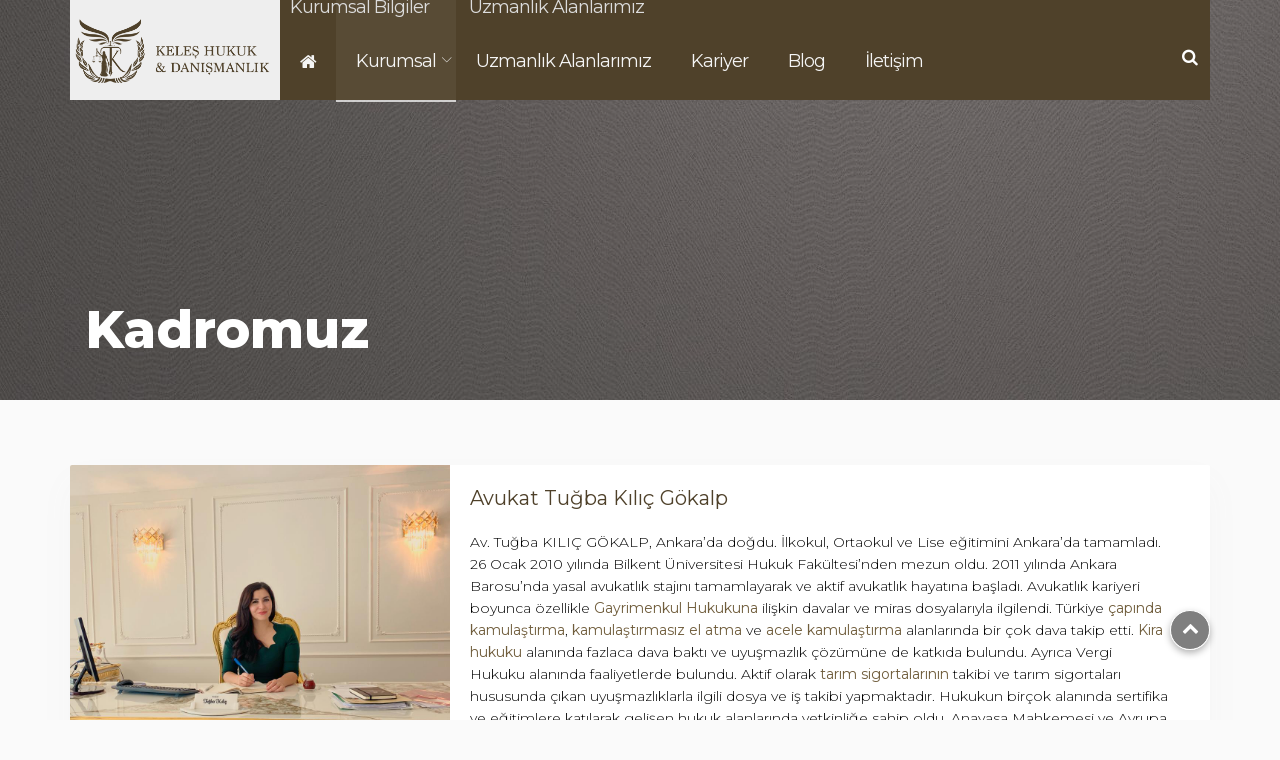

--- FILE ---
content_type: text/html; charset=UTF-8
request_url: https://www.keleshukukburosu.com/kadromuz/
body_size: 5251
content:
<!DOCTYPE html>
<!--[if IE 7]>
<html class="ie ie7" lang="tr">
<![endif]-->
<!--[if IE 8]>
<html class="ie ie8" lang="tr">
<![endif]-->
<!--[if !(IE 7) | !(IE 8) ]><!-->
<html lang="tr">
<!--<![endif]-->
<head>
    <meta charset="UTF-8">
    <meta name="viewport" content="width=device-width, initial-scale=1, maximum-scale=1, minimum-scale=1, user-scalable=0">
    <title>Kadromuz | Keleş Hukuk Bürosu</title>
    <link rel="profile" href="http://gmpg.org/xfn/11">
    <link rel="pingback" href="https://www.keleshukukburosu.com/xmlrpc.php">
    <!--[if lt IE 9]>
    <script src="https://www.keleshukukburosu.com/wp-content/themes/grilabs-grib-theme/js/html5.js"></script>
    <![endif]-->
	<link rel='dns-prefetch' href='//cdn.linearicons.com' />
<link rel='dns-prefetch' href='//s.w.org' />
<link rel="alternate" type="application/rss+xml" title="Keleş Hukuk Bürosu &raquo; beslemesi" href="https://www.keleshukukburosu.com/feed/" />
<link rel="alternate" type="application/rss+xml" title="Keleş Hukuk Bürosu &raquo; yorum beslemesi" href="https://www.keleshukukburosu.com/comments/feed/" />
<link rel='stylesheet' id='wp-block-library-css'  href='https://www.keleshukukburosu.com/wp-includes/css/dist/block-library/style.min.css?ver=5.4.18'  media='all' />
<link rel='stylesheet' id='fw-ext-builder-frontend-grid-css'  href='https://www.keleshukukburosu.com/wp-content/plugins/unyson/framework/extensions/builder/static/css/frontend-grid.css?ver=1.2.12'  media='all' />
<link rel='stylesheet' id='fw-ext-forms-default-styles-css'  href='https://www.keleshukukburosu.com/wp-content/plugins/unyson/framework/extensions/forms/static/css/frontend.css?ver=2.7.27'  media='all' />
<link rel='stylesheet' id='bootstrap-css'  href='https://www.keleshukukburosu.com/wp-content/themes/grilabs-grib-theme/node_modules/bootstrap/dist/css/bootstrap.min.css?ver=4.0.0'  media='all' />
<link rel='stylesheet' id='jquery.mmenu-css'  href='https://www.keleshukukburosu.com/wp-content/themes/grilabs-grib-theme/node_modules/jquery.mmenu/dist/jquery.mmenu.all.css?ver=4.0.0'  media='all' />
<link rel='stylesheet' id='owl-carousel-css'  href='https://www.keleshukukburosu.com/wp-content/themes/grilabs-grib-theme/node_modules/owlcarousel/dist/assets/owl.carousel.css?ver=1.0'  media='all' />
<link rel='stylesheet' id='animate-css'  href='https://www.keleshukukburosu.com/wp-content/themes/grilabs-grib-theme/node_modules/animate.css/animate.min.css?ver=4.0.0'  media='all' />
<link rel='stylesheet' id='linearicon-css'  href='//cdn.linearicons.com/free/1.0.0/icon-font.min.css?ver=1.0'  media='all' />
<link rel='stylesheet' id='main-css-css'  href='https://www.keleshukukburosu.com/wp-content/themes/grilabs-grib-theme/assets/css/main.css?ver=5.4.18'  media='all' />
<link rel='stylesheet' id='responsive-css-css'  href='https://www.keleshukukburosu.com/wp-content/themes/grilabs-grib-theme/assets/css/responsive.css?ver=5.4.18'  media='all' />
<link rel='stylesheet' id='color-css-css'  href='https://www.keleshukukburosu.com/wp-content/themes/grilabs-grib-theme/assets/css/color-schemes/brown.css?ver=5.4.18'  media='all' />
<link rel='stylesheet' id='fw-shortcode-section-background-video-css'  href='https://www.keleshukukburosu.com/wp-content/plugins/unyson/framework/extensions/shortcodes/shortcodes/section/static/css/background.css?ver=5.4.18'  media='all' />
<link rel='stylesheet' id='fw-shortcode-section-css'  href='https://www.keleshukukburosu.com/wp-content/plugins/unyson/framework/extensions/shortcodes/shortcodes/section/static/css/styles.css?ver=5.4.18'  media='all' />
<link rel='stylesheet' id='fw-shortcode-divider-css'  href='https://www.keleshukukburosu.com/wp-content/plugins/unyson/framework/extensions/shortcodes/shortcodes/divider/static/css/styles.css?ver=5.4.18'  media='all' />
<script  src='https://www.keleshukukburosu.com/wp-content/themes/grilabs-grib-theme/node_modules/jquery/dist/jquery.min.js?ver=3.2.1'></script>
<link rel="EditURI" type="application/rsd+xml" title="RSD" href="https://www.keleshukukburosu.com/xmlrpc.php?rsd" />
<link rel="wlwmanifest" type="application/wlwmanifest+xml" href="https://www.keleshukukburosu.com/wp-includes/wlwmanifest.xml" /> 
<meta name="generator" content="WordPress 5.4.18" />
<link rel="canonical" href="https://www.keleshukukburosu.com/kadromuz/" />
<link rel='shortlink' href='https://www.keleshukukburosu.com/?p=1064' />
<link rel="alternate" type="application/json+oembed" href="https://www.keleshukukburosu.com/wp-json/oembed/1.0/embed?url=https%3A%2F%2Fwww.keleshukukburosu.com%2Fkadromuz%2F" />
<link rel="alternate" type="text/xml+oembed" href="https://www.keleshukukburosu.com/wp-json/oembed/1.0/embed?url=https%3A%2F%2Fwww.keleshukukburosu.com%2Fkadromuz%2F&#038;format=xml" />
<style>.page-title h1{font-weight:800;font-family:Montserrat;font-size:52px;line-height:60px;color:#fff;}</style><link rel="icon" type="image/png" href="//www.keleshukukburosu.com/wp-content/uploads/2019/03/favicon-brown.ico"/><script>document.addEventListener("DOMContentLoaded", function(event) {document.querySelector("#header #menu-bar").alpha(1);document.querySelector("#header-logo").alpha(1);});</script></head>
<body class="page-template-default page page-id-1064 masthead-fixed full-width singular">
<div id="header" class="style2 logo-left with-header-search">
    <div class="container">
        <div id="menu-bar">
			                <button class="toggle-header-search search_button" type="button">
                    <i class="fa fa-search"></i>
                </button>
			
            <div id="top-menu-1" class="left-menu left-right-menu">
				<div class="menu-ana-menu-container"><ul id="menu-ana-menu" class="nav-menu"><li id="menu-item-8" class="menu-item menu-item-type-custom menu-item-object-custom menu-item-8"><a href="/law"><i class="fa fa-home"></i></a></li>
<li id="menu-item-760" class="menu-item menu-item-type-custom menu-item-object-custom current-menu-ancestor current-menu-parent menu-item-has-children menu-item-760"><a href="#">Kurumsal</a>
<ul class="sub-menu">
	<li id="menu-item-649" class="menu-item menu-item-type-post_type menu-item-object-page menu-item-649"><a href="https://www.keleshukukburosu.com/hakkimizda/">Hakkımızda</a></li>
	<li id="menu-item-1067" class="menu-item menu-item-type-post_type menu-item-object-page current-menu-item page_item page-item-1064 current_page_item menu-item-1067"><a href="https://www.keleshukukburosu.com/kadromuz/" aria-current="page">Kadromuz</a></li>
	<li id="menu-item-648" class="menu-item menu-item-type-post_type menu-item-object-page menu-item-648"><a href="https://www.keleshukukburosu.com/kurumsal-bilgiler/">Kurumsal Bilgiler</a></li>
</ul>
</li>
<li id="menu-item-77" class="menu-item menu-item-type-post_type menu-item-object-page menu-item-77"><a href="https://www.keleshukukburosu.com/uzmanlik-alanlarimiz/">Uzmanlık Alanlarımız</a></li>
<li id="menu-item-715" class="menu-item menu-item-type-post_type menu-item-object-page menu-item-715"><a href="https://www.keleshukukburosu.com/kariyer/">Kariyer</a></li>
<li id="menu-item-318" class="menu-item menu-item-type-post_type menu-item-object-page menu-item-318"><a href="https://www.keleshukukburosu.com/blog/">Blog</a></li>
<li id="menu-item-109" class="menu-item menu-item-type-post_type menu-item-object-page menu-item-109"><a href="https://www.keleshukukburosu.com/iletisim/">İletişim</a></li>
</ul></div>            </div>
            <div id="header-logo">
                <a href="https://www.keleshukukburosu.com">
                    <img src="//www.keleshukukburosu.com/wp-content/uploads/2022/09/keles-hukuk-logo-2.png" alt="logo" />
                </a>
            </div>
			            <div class="clear"></div>
        </div>
    </div>
    <div class="clear"></div>

	<div id="sticky-menu" class="sticky-menu-container logo-left search-show">
    <div class="logo">
        <a href="https://www.keleshukukburosu.com"><img src="//www.keleshukukburosu.com/wp-content/uploads/2022/09/keles-hukuk-logo.png" alt="" /></a>
    </div>
    <div id="top-menu-sticky">
	    <div class="nav-menu"><ul>
<li class="page_item page-item-22 page_item_has_children"><a href="https://www.keleshukukburosu.com/">Anasayfa</a>
<ul class='children'>
	<li class="page_item page-item-761"><a href="https://www.keleshukukburosu.com/anasayfa/insan-kaynaklari/">İnsan Kaynakları</a></li>
</ul>
</li>
<li class="page_item page-item-1077"><a href="https://www.keleshukukburosu.com/anasayfa-2/">Anasayfa</a></li>
<li class="page_item page-item-316"><a href="https://www.keleshukukburosu.com/blog/">Blog</a></li>
<li class="page_item page-item-635"><a href="https://www.keleshukukburosu.com/hakkimizda/">Hakkımızda</a></li>
<li class="page_item page-item-107"><a href="https://www.keleshukukburosu.com/iletisim/">İletişim</a></li>
<li class="page_item page-item-1143"><a href="https://www.keleshukukburosu.com/is-basvurusu/">İş Başvurusu</a></li>
<li class="page_item page-item-1064 current_page_item"><a href="https://www.keleshukukburosu.com/kadromuz/" aria-current="page">Kadromuz</a></li>
<li class="page_item page-item-94"><a href="https://www.keleshukukburosu.com/kariyer/">Kariyer</a></li>
<li class="page_item page-item-637"><a href="https://www.keleshukukburosu.com/kurumsal-bilgiler/">Kurumsal Bilgiler</a></li>
<li class="page_item page-item-75"><a href="https://www.keleshukukburosu.com/uzmanlik-alanlarimiz/">Uzmanlık Alanlarımız</a></li>
</ul></div>
    </div>

	        <button class="toggle-header-search search_button" type="button">
            <i class="fa fa-search"></i>
        </button>
	
</div>
</div>

<div id="mobile-header">
    <nav id="mobile-menu" style="display: none;" data-header="https://www.keleshukukburosu.com"
        data-heading-type="image"
         data-heading-logo="//www.keleshukukburosu.com/wp-content/uploads/2019/02/grib-logo-white.png"
         data-heading-text="">
        <div class="nav-menu"><ul>
<li class="page_item page-item-22 page_item_has_children"><a href="https://www.keleshukukburosu.com/">Anasayfa</a>
<ul class='children'>
	<li class="page_item page-item-761"><a href="https://www.keleshukukburosu.com/anasayfa/insan-kaynaklari/">İnsan Kaynakları</a></li>
</ul>
</li>
<li class="page_item page-item-1077"><a href="https://www.keleshukukburosu.com/anasayfa-2/">Anasayfa</a></li>
<li class="page_item page-item-316"><a href="https://www.keleshukukburosu.com/blog/">Blog</a></li>
<li class="page_item page-item-635"><a href="https://www.keleshukukburosu.com/hakkimizda/">Hakkımızda</a></li>
<li class="page_item page-item-107"><a href="https://www.keleshukukburosu.com/iletisim/">İletişim</a></li>
<li class="page_item page-item-1143"><a href="https://www.keleshukukburosu.com/is-basvurusu/">İş Başvurusu</a></li>
<li class="page_item page-item-1064 current_page_item"><a href="https://www.keleshukukburosu.com/kadromuz/" aria-current="page">Kadromuz</a></li>
<li class="page_item page-item-94"><a href="https://www.keleshukukburosu.com/kariyer/">Kariyer</a></li>
<li class="page_item page-item-637"><a href="https://www.keleshukukburosu.com/kurumsal-bilgiler/">Kurumsal Bilgiler</a></li>
<li class="page_item page-item-75"><a href="https://www.keleshukukburosu.com/uzmanlik-alanlarimiz/">Uzmanlık Alanlarımız</a></li>
</ul></div>
    </nav>
    <div id="mobile-menu-trigger">
        <a href="#mobile-menu" class="hamburger hamburger--collapse">
                  <span class="hamburger-box">
                    <span class="hamburger-inner"></span>
                  </span>
        </a>
    </div>
    <div class="logo">
        <a href="https://www.keleshukukburosu.com">
            <img src="//www.keleshukukburosu.com/wp-content/uploads/2022/09/keles-hukuk-logo.png" alt="mobile-logo" />
        </a>
    </div>
            <div id="mobile-search">
            <button class="toggle-header-search search_button" type="button">
                <i class="fa fa-search"></i>
            </button>
        </div>
    </div>

<div id="mobile-header-sticky">
    <div id="sticky-menu-mobile" class="sticky-menu-container logo-left search-show">
    <div id="mobile-menu-trigger-sticky">
        <a href="#mobile-menu" class="hamburger hamburger--collapse">
                  <span class="hamburger-box">
                    <span class="hamburger-inner"></span>
                  </span>
        </a>
    </div>

    <div class="logo">
        <a href="https://www.keleshukukburosu.com"><img src="//www.keleshukukburosu.com/wp-content/uploads/2022/09/keles-hukuk-logo.png" alt="logo-sticky" /></a>
    </div>
    <div id="top-menu-sticky-mobile">
	    <div class="mobile"><ul>
<li class="page_item page-item-22 page_item_has_children"><a href="https://www.keleshukukburosu.com/">Anasayfa</a>
<ul class='children'>
	<li class="page_item page-item-761"><a href="https://www.keleshukukburosu.com/anasayfa/insan-kaynaklari/">İnsan Kaynakları</a></li>
</ul>
</li>
<li class="page_item page-item-1077"><a href="https://www.keleshukukburosu.com/anasayfa-2/">Anasayfa</a></li>
<li class="page_item page-item-316"><a href="https://www.keleshukukburosu.com/blog/">Blog</a></li>
<li class="page_item page-item-635"><a href="https://www.keleshukukburosu.com/hakkimizda/">Hakkımızda</a></li>
<li class="page_item page-item-107"><a href="https://www.keleshukukburosu.com/iletisim/">İletişim</a></li>
<li class="page_item page-item-1143"><a href="https://www.keleshukukburosu.com/is-basvurusu/">İş Başvurusu</a></li>
<li class="page_item page-item-1064 current_page_item"><a href="https://www.keleshukukburosu.com/kadromuz/" aria-current="page">Kadromuz</a></li>
<li class="page_item page-item-94"><a href="https://www.keleshukukburosu.com/kariyer/">Kariyer</a></li>
<li class="page_item page-item-637"><a href="https://www.keleshukukburosu.com/kurumsal-bilgiler/">Kurumsal Bilgiler</a></li>
<li class="page_item page-item-75"><a href="https://www.keleshukukburosu.com/uzmanlik-alanlarimiz/">Uzmanlık Alanlarımız</a></li>
</ul></div>
    </div>

	        <button class="toggle-header-search search_button" type="button">
            <i class="fa fa-search"></i>
        </button>
	
</div>
</div>
<div class="search-popup js-search-popup__container">
    <div class="container">
        <a href="javascript:;" class="search-popup__close js-search-popup__toggle"><i class="fa fa-times"></i></a>
        <div class="search-popup__inner">
            <form action="https://www.keleshukukburosu.com/wp-content/themes/grilabs-grib-theme/inc/search-results.php" method="get">
                <div class="input-holder">
                    <input id="search-input" name="s" placeholder="Arama kelimesini giriniz" class="ui-autocomplete-input" autocomplete="off" type="search"
                        data-nftext="Sonuç bulunamadı"
                    >
                    <button type="submit" class="btn"><i class="fa fa-search"></i></button>
                </div>
                <div class="search-popup__list-wrapper">
                    <div class="search-popup__list">
                        <div id="search-list"><ul></ul></div>
                    </div>
                </div>
                <a href="javascript:void()" style="display: none;" id="show-allsearch-btn" class="btn btn-info pull-right">TÜM SONUÇLARI LİSTELE (<span></span>) <i class="fa fa-search"></i></a>
            </form>
        </div>
    </div>
</div><div id="page-banner">
    <div id="banner-container" style="height:400px;" class="unparallax-bg">
		            <img
                    srcset="https://www.keleshukukburosu.com/wp-content/uploads/2022/10/95-957658_652530-title-abstract-grey-minimalist-wallpaper-320x400.jpg 320w,https://www.keleshukukburosu.com/wp-content/uploads/2022/10/95-957658_652530-title-abstract-grey-minimalist-wallpaper-768x400.jpg 480w,https://www.keleshukukburosu.com/wp-content/uploads/2022/10/95-957658_652530-title-abstract-grey-minimalist-wallpaper-1920x400.jpg 1920w"
                    sizes="100vw"
                    class="banner-desktop"
                    width="100%"
            >
		        <i class="header-image-curatin"></i>
		        <div class="page-title">
            <div class="container">
                <div class="col-md-12">
					                        <h1>Kadromuz</h1>
											                </div>
            </div>
        </div>
            </div>
</div><div class='builder-page-content page-fullwidth'><div class="fw-page-builder-content"><section class="fw-main-row"><h6 class="hidden">&nbsp;</h6>
	<div class="fw-container">
		<div class="fw-row">
	<div class="fw-col-xs-12">
	
	<div class="fw-divider-space" style="padding-top: 50px;"></div>
</div>
</div>

<div class="fw-row">
	<div class="fw-col-xs-12">
	<section class="three-box service-boxes"><div class="row"><div class="fw-col-md-12 display-flex single-service single-service-image image-position-left text-left">
    <div class="item-col column-1" style="color:#666666">
		<div class="box-img" data-vp-add-class="fadeIn animated"><img src="//www.keleshukukburosu.com/wp-content/uploads/2022/10/PHOTO-2022-10-04-21-58-16.jpg" alt="" height="213" width="380"></div>        <div class="box-text">
            <h3 class="w-iconbox-title">Avukat Tuğba Kılıç Gökalp</h3>
            <p><p>Av. Tuğba KILIÇ GÖKALP, Ankara’da doğdu. İlkokul, Ortaokul ve Lise eğitimini Ankara’da tamamladı. 26 Ocak 2010 yılında Bilkent Üniversitesi Hukuk Fakültesi’nden mezun oldu. 2011 yılında Ankara Barosu’nda yasal avukatlık stajını tamamlayarak ve aktif avukatlık hayatına başladı. Avukatlık kariyeri boyunca özellikle <strong>Gayrimenkul Hukukuna</strong> ilişkin davalar ve miras dosyalarıyla ilgilendi. Türkiye <strong>çapında kamulaştırma</strong>, <strong>kamulaştırmasız el atma</strong> ve <strong>acele kamulaştırma</strong> alanlarında bir çok dava takip etti. <strong>Kira hukuku</strong> alanında fazlaca dava baktı ve uyuşmazlık çözümüne de katkıda bulundu. Ayrıca Vergi Hukuku alanında faaliyetlerde bulundu. Aktif olarak <strong>tarım sigortalarının</strong> takibi ve tarım sigortaları hususunda çıkan uyuşmazlıklarla ilgili dosya ve iş takibi yapmaktadır. Hukukun birçok alanında sertifika ve eğitimlere katılarak gelişen hukuk alanlarında yetkinliğe sahip oldu. Anayasa Mahkemesi ve Avrupa İnsan Hakları Mahkemesine bireysel başvurularda bulundu ve bu alanlarda kendini geliştirdi. İyi derecede İngilizce bilen Av. Tuğba KILIÇ GÖKALP, sözleşmeler hukuku alanında çalışmalar yapmaktadır. Avukat Tuğba KILIÇ GÖKALP, Başkent Üniversitesi’nde Özel Hukuk alanında Tezli Yüksek lisans eğitimine devam etmektedir.</p></p>
        </div>
		    </div><!--end item-col-->
</div><div class="fw-col-md-12 display-flex single-service single-service-image image-position-right text-left">
    <div class="item-col column-1" style="color:#666666">
		<div class="box-img" data-vp-add-class="fadeIn animated"><img src="//www.keleshukukburosu.com/wp-content/uploads/2022/10/thumbnail_PHOTO-2022-10-10-14-43-57.jpg" alt="" height="213" width="380"></div>        <div class="box-text">
            <h3 class="w-iconbox-title">Avukat Merve Boylu</h3>
            <p><p>Avukat Merve BOYLU, Ankara’da doğdu, eğitim hayatını Ankara’da tamamladı. 2018 yılında Gazi Üniversitesi Hukuk Fakültesi’nden mezun oldu. 2019 yılında Ankara Barosu’nda yasal avukatlık stajını tamamlayarak avukatlık meslek hayatına başladı. Avukatlık kariyeri boyunca özellikle çalıştığı alanlar; Sigorta Hukuku, Vergi Hukuku, İdare Hukuku, İş Hukuku ve İcra Hukuku’dur. Av. Merve BOYLU, Sigorta Hakem Heyeti başvuruları, değer kaybı, hasar farkı, trafik kazaları nedeniyle oluşan bedeni hasar tazminatları, <strong>Tarım sigortaları</strong> dosyaları ile özel olarak ilgilenmektedir. Ayrıca uzun yargılama ve uzun süreli tutukluluk nedeniyle tazminat talepli Anayasa Mahkemesi başvuruları ile ilgili çalışmalarını sürdürmektedir.</p></p>
        </div>
		    </div><!--end item-col-->
</div><div class="fw-col-md-12 display-flex single-service single-service-image image-position-left text-left cursor-pointer" onclick="window.location.href='#test-link';">
    <div class="item-col column-1" style="color:#666666">
		<div class="box-img" data-vp-add-class="fadeIn animated"><img src="//www.keleshukukburosu.com/wp-content/uploads/2022/10/thumbnail_PHOTO-2022-10-10-14-44-20.jpg" alt="" height="213" width="380"></div>        <div class="box-text">
            <h3 class="w-iconbox-title">Katip Veli Cantürk</h3>
            <p><p>Veli Cantürk, İlkokul, Ortaokul ve Lise eğitimini Ankara’da tamamladı. Yaklaşık yirmi yıldır çeşitli hukuk bürolarında avukat dava ve icra kâtipliği yapmıştır. Özellikle icra alanında bilgi ve donanım sahibidir. Keleş Hukuk ve Danışmanlık Ofisi’nde iki yıldır tüm icra işlem ve süreçlerinin takibini yapmaktadır.</p></p>
        </div>
		    </div><!--end item-col-->
</div><div class="fw-col-md-12 display-flex single-service single-service-image image-position-right text-left cursor-pointer" onclick="window.location.href='#test-link';">
    <div class="item-col column-1" style="color:#666666">
		<div class="box-img" data-vp-add-class="fadeIn animated"><img src="//www.keleshukukburosu.com/wp-content/uploads/2022/10/DSC_3748-scaled.jpg" alt="" height="213" width="380"></div>        <div class="box-text">
            <h3 class="w-iconbox-title">Asistan Zeynep İlayda Büyük</h3>
            <p><p>Zeynep İlayda BÜYÜK, Ankara’da doğdu. İlkokul, Ortaokul ve Lise eğitimini Ankara’da tamamladı. 08.10.2021 yılında Bandırma Onyedi Eylül Üniversitesi Sağlık Kurumları İşletmeciliği bölümü mezunudur. Anadolu Üniversitesi Sosyal Hizmetler bölümü öğrencisidir. Sağlık Hukuku alanı ile ilgilenmektedir. Yaklaşık 2 yıldır Keleş Hukuk ve Danışmanlık Ofisinde idari süreçte koordinasyon sağlamakta ve müvekkillerle ilişkilere katkıda bulunmaktadır.</p></p>
        </div>
		    </div><!--end item-col-->
</div></div></section></div>
</div>

	</div>
</section>
</div>
</div>    <div id="footerContainer" class="container-fluid">
        <div id="footerTop" class="container">
            <div class="row u-no-gutter">
				<div class='col-md-4'><div class="widget widget-about-us about-us-no_logo">
    <h4 class='widget-title'>Keleş Hukuk Bürosu</h4>    <div>
                <p>Keleş Hukuk ve Danışmanlık, farklı hukuk alanlarında faaliyet gösteren, ulusal ve uluslararası danışmanlık hizmeti veren Ankara'da yerleşik bir hukuk ofisidir.</p>
    </div>
</div>
</div><div class='col-md-4'><div class="widget fo-adress">
    <h4>Bize Ulaşın</h4>    <p><strong><i class="fa fa-map-marker"></i></strong>Etimesgut Bulv. No:83/A V Gate Business K:2 D:4 Bağlıca/Ankara</p>    <p><strong><i class="fa fa-phone"></i></strong><a href='tel:03125034646'>0312 503 46 46</a></p>    <p><strong><i class="fa fa-fax"></i></strong>0312 503 46 46</p>    <p><strong><i class="fa fa-envelope"></i></strong>info@keleshukukburosu.com</p></div>
</div><div class='col-md-4'><div class="widget fo-socialmedia">
    <h4 class='widget-title'>Sosyal Medya'da Keleş Hukuk</h4>    <ul class="clearfix">
                    <li><a href="https://www.facebook.com/keleshukuk"><i class="fa fa-facebook"></i></a></li>
                    <li><a href="https://www.twitter.com/keleshukuk"><i class="fa fa-twitter"></i></a></li>
                    <li><a href="https://www.linkedin.com/company/keleshukuk"><i class="fa fa-linkedin"></i></a></li>
                    <li><a href="https://www.instagram.com/tugbakilicgokalp"><i class="fa fa-instagram"></i></a></li>
            </ul>
</div>
</div>            </div>
        </div>

        <div id="footerBottom" class="container-fluid">
            <div class="row">
                <div class="container">
                    <div class="footer-info">
						<div class="menu-footer-container"><ul id="menu-footer" class="list-unstyled"><li id="menu-item-713" class="menu-item menu-item-type-post_type menu-item-object-page menu-item-713"><a href="https://www.keleshukukburosu.com/uzmanlik-alanlarimiz/">Uzmanlık Alanlarımız</a></li>
<li id="menu-item-711" class="menu-item menu-item-type-post_type menu-item-object-page menu-item-711"><a href="https://www.keleshukukburosu.com/hakkimizda/">Hakkımızda</a></li>
<li id="menu-item-712" class="menu-item menu-item-type-post_type menu-item-object-page menu-item-712"><a href="https://www.keleshukukburosu.com/iletisim/">İletişim</a></li>
</ul></div>                    </div>
                    <div class="copyright"><a href="htps://www.gri.net" target="_blank"><img src="https://gdn.gri.net/assets/images/gri-logo-v2.png" width="36" height="40" title="Gri" /></a> tarafından tasarlanan <strong style="color:#eee">Grib</strong> teması ile geliştirildi.</div>
                </div>
            </div>
        </div>
    </div>

<link href='//fonts.googleapis.com/css?family=Montserrat:800' rel='stylesheet' type='text/css'><div id="scrollToTop" class='radiused'><i class="fa fa-chevron-up"></i></div><script  src='https://www.keleshukukburosu.com/wp-content/themes/grilabs-grib-theme/node_modules/bootstrap/dist/js/bootstrap.bundle.min.js?ver=4.0.0'></script>
<script  src='https://www.keleshukukburosu.com/wp-content/themes/grilabs-grib-theme/node_modules/jquery.mmenu/dist/jquery.mmenu.all.js?ver=3.1.3'></script>
<script  src='https://www.keleshukukburosu.com/wp-content/themes/grilabs-grib-theme/node_modules/owlcarousel/dist/owl.carousel.min.js?ver=1.0.0'></script>
<script  src='https://www.keleshukukburosu.com/wp-content/themes/grilabs-grib-theme/node_modules/isotope-layout/dist/isotope.pkgd.min.js?ver=1.0.0'></script>
<script  src='https://www.keleshukukburosu.com/wp-content/themes/grilabs-grib-theme/node_modules/imagesloaded/imagesloaded.pkgd.min.js?ver=1.0.0'></script>
<script  src='https://www.keleshukukburosu.com/wp-content/themes/grilabs-grib-theme/node_modules/countup.js/dist/countup.min.js?ver=1.0.0'></script>
<script  src='https://www.keleshukukburosu.com/wp-content/themes/grilabs-grib-theme/assets/js/main.js?ver=1.0.0'></script>
<script  src='https://www.keleshukukburosu.com/wp-content/themes/grilabs-grib-theme/assets/js/sticky-menu.js?ver=1.0.0'></script>
<script  src='https://www.keleshukukburosu.com/wp-content/themes/grilabs-grib-theme/assets/js/slider.js?ver=1.0.0'></script>
<script  src='https://www.keleshukukburosu.com/wp-content/themes/grilabs-grib-theme/node_modules/fancybox/dist/jquery.fancybox.min.js?ver=1.0.0'></script>
<script  src='https://www.keleshukukburosu.com/wp-content/plugins/unyson/framework/extensions/shortcodes/shortcodes/section/static/js/core.js?ver=5.4.18'></script>
<script  src='https://www.keleshukukburosu.com/wp-content/plugins/unyson/framework/extensions/shortcodes/shortcodes/section/static/js/transition.js?ver=5.4.18'></script>
<script  src='https://www.keleshukukburosu.com/wp-content/plugins/unyson/framework/extensions/shortcodes/shortcodes/section/static/js/background.js?ver=5.4.18'></script>
<script  src='https://www.keleshukukburosu.com/wp-content/plugins/unyson/framework/extensions/shortcodes/shortcodes/section/static/js/background.init.js?ver=5.4.18'></script>
<script  src='https://www.keleshukukburosu.com/wp-includes/js/wp-embed.min.js?ver=5.4.18'></script>
</body>
</html>

--- FILE ---
content_type: text/css
request_url: https://www.keleshukukburosu.com/wp-content/themes/grilabs-grib-theme/assets/css/main.css?ver=5.4.18
body_size: 20586
content:
/*
2017
*/
@import url("https://fonts.googleapis.com/css?family=Montserrat:100,100i,200,200i,300,300i,400,500,500i,600,600i,700,700i,800,800i,900,900i&subset=latin-ext");
@import url("./../../node_modules/font-awesome/css/font-awesome.min.css");
/*
grilabs-grib
_wpcore.scss
2019
*/
/* =WordPress Core
-------------------------------------------------------------- */
@import url(../../node_modules/fancybox/dist/jquery.fancybox.min.css);
.alignnone {
  margin: 5px 20px 20px 0; }

.aligncenter,
div.aligncenter {
  display: block;
  margin: 5px auto 5px auto; }

.alignright {
  float: right;
  margin: 5px 0 20px 20px; }

.alignleft {
  float: left;
  margin: 5px 20px 20px 0; }

a img.alignright {
  float: right;
  margin: 5px 0 20px 20px; }

a img.alignnone {
  margin: 5px 20px 20px 0; }

a img.alignleft {
  float: left;
  margin: 5px 20px 20px 0; }

a img.aligncenter {
  display: block;
  margin-left: auto;
  margin-right: auto; }

.wp-caption {
  background: #fff;
  border: 1px solid #f0f0f0;
  max-width: 96%;
  /* Image does not overflow the content area */
  padding: 5px 3px 10px;
  text-align: center; }

.wp-caption.alignnone {
  margin: 5px 20px 20px 0; }

.wp-caption.alignleft {
  margin: 5px 20px 20px 0; }

.wp-caption.alignright {
  margin: 5px 0 20px 20px; }

.wp-caption img {
  border: 0 none;
  height: auto;
  margin: 0;
  max-width: 98.5%;
  padding: 0;
  width: auto; }

.wp-caption p.wp-caption-text {
  font-size: 11px;
  line-height: 17px;
  margin: 0;
  padding: 0 4px 5px; }

/* Text meant only for screen readers. */
.screen-reader-text {
  border: 0;
  clip: rect(1px, 1px, 1px, 1px);
  clip-path: inset(50%);
  height: 1px;
  margin: -1px;
  overflow: hidden;
  padding: 0;
  position: absolute !important;
  width: 1px;
  word-wrap: normal !important;
  /* Many screen reader and browser combinations announce broken words as they would appear visually. */ }

.screen-reader-text:focus {
  background-color: #eee;
  clip: auto !important;
  clip-path: none;
  color: #444;
  display: block;
  font-size: 1em;
  height: auto;
  left: 5px;
  line-height: normal;
  padding: 15px 23px 14px;
  text-decoration: none;
  top: 5px;
  width: auto;
  z-index: 100000;
  /* Above WP toolbar. */ }

* {
  -webkit-box-sizing: border-box;
  -moz-box-sizing: border-box;
  box-sizing: border-box;
  -webkit-appearance: none;
  -moz-appearance: none;
  appearance: none;
  outline: none; }
  *:focus, *:active {
    outline: none !important;
    box-shadow: none; }

body {
  font-family: 'Montserrat', sans-serif;
  margin: 0;
  padding: 0;
  background-color: #FAFAFA;
  color: #777777;
  font-size: 16px;
  text-rendering: optimizeLegibility !important;
  -webkit-font-smoothing: antialiased !important;
  overflow-x: hidden;
  font-style: normal; }

h1, h2, h3, h4, h5, h6 {
  font-family: "Montserrat", sans-serif;
  font-weight: 800;
  line-height: 1.7; }

.hidden {
  display: none; }

h1, .h1 {
  font-size: 52px;
  margin-bottom: 10px; }

h2, .h2 {
  font-size: 46px;
  margin-bottom: 10px; }

h3, .h3 {
  font-size: 32px;
  margin-bottom: 10px; }

h4, .h4 {
  font-size: 24px;
  margin-bottom: 10px; }

h5, .h5 {
  font-size: 18px;
  margin-bottom: 10px; }

h6, .h6 {
  font-size: 13px;
  margin-bottom: 5px; }

p {
  font-size: 16px;
  font-weight: 300;
  line-height: 32px;
  color: #8a8a8a;
  margin-top: 10px;
  margin-bottom: 10px; }

.container {
  max-width: 100%;
  width: 1170px; }

a {
  text-decoration: none; }

sup {
  font-size: 60%; }

p, h1, h2, h3, h4, h5, h6 {
  margin-top: 0; }

.clear {
  clear: both; }

#index-outer, #home-contents {
  margin-bottom: 20px; }

#numbers-wrapper {
  min-height: 450px;
  background-color: transparent;
  z-index: 4; }
  #numbers-wrapper h1 {
    text-align: center;
    color: #454545;
    font-weight: 900;
    margin-bottom: 40px;
    font-size: 40px; }

#page-body {
  padding-bottom: 85px; }

.page-full-container {
  background-color: #fff; }

#page-sidebar {
  width: 25%;
  float: left;
  border: 5px solid #fff;
  border-radius: 5px 5px 0 0;
  overflow: hidden;
  position: relative;
  background-color: #fff;
  min-height: 150px; }
  #page-sidebar.sidebar-float-right {
    float: right; }
  #page-sidebar img {
    width: 100%; }
  #page-sidebar ul {
    padding-left: 0px;
    padding-bottom: 30px;
    display: inline-block;
    margin-bottom: 0;
    width: 100%; }
    #page-sidebar ul li {
      border-left: 2px solid #f5f5f5;
      width: 100%;
      list-style: none;
      float: left;
      padding-left: 15px;
      line-height: 40px;
      font-size: 13px;
      -webkit-transition: border-color .15s linear;
      -moz-transition: border-color .15s linear;
      -ms-transition: border-color .15s linear;
      -o-transition: border-color .15s linear;
      transition: border-color .15s linear; }
      #page-sidebar ul li a {
        float: left;
        width: auto;
        line-height: 40px;
        font-weight: 400;
        font-size: 16px;
        margin-right: 10px;
        color: #212121;
        text-decoration: none;
        position: relative; }
      #page-sidebar ul li:hover, #page-sidebar ul li.active, #page-sidebar ul li.current-page, #page-sidebar ul li.current-menu-item {
        border-left-color: #0c5460; }

#page-right {
  width: 75%;
  float: left;
  box-sizing: border-box;
  padding: 0 25px; }
  #page-right ul li {
    line-height: 24px; }
  #page-right p {
    font-size: 16px;
    font-weight: 400;
    margin: 0 0 13px;
    color: #5d5e5f;
    line-height: 30px; }
    #page-right p.spot {
      font-size: 20px;
      font-weight: 600;
      color: #5d5e5f; }
      #page-right p.spot h1, #page-right p.spot h2, #page-right p.spot h3, #page-right p.spot h4, #page-right p.spot h5 {
        font-weight: 500; }
    #page-right p.quote {
      font-style: italic; }
  #page-right h2 {
    font-size: 25px;
    color: #5d5e5f;
    font-weight: 600; }

#page-body.no-sidebar #page-right {
  padding-left: 0;
  padding-right: 0;
  width: 100%; }

#page-content {
  padding-top: 50px; }
  #page-content .search-form {
    position: relative;
    width: 50%;
    margin: 0 25%; }
    #page-content .search-form label {
      width: 100%;
      margin-bottom: 0; }
      #page-content .search-form label span {
        display: none; }
      #page-content .search-form label input {
        border: 1px solid #f5c6cb;
        color: #999;
        margin-bottom: 0;
        -webkit-transition: border-color .15s linear;
        -moz-transition: border-color .15s linear;
        -ms-transition: border-color .15s linear;
        -o-transition: border-color .15s linear;
        transition: border-color .15s linear;
        width: 100%;
        height: 40px;
        padding-left: 10px;
        float: left; }
        #page-content .search-form label input:focus {
          border-color: #999;
          color: #333; }
    #page-content .search-form input[type='submit'] {
      position: absolute;
      right: 1px;
      top: 1px;
      padding-left: 10px;
      padding-right: 10px;
      background: #f5f5f5;
      border-radius: 0;
      border: 0;
      height: 38px;
      font-weight: 500;
      border-left: 1px solid #e9e9e9; }

.display-flex {
  display: flex; }

.wrap-forms .field-text, .wrap-forms .field-gap, .wrap-forms .field-textarea, .wrap-forms .field-select, .wrap-forms .field-upload, .wrap-forms .field-date, .wrap-forms .field-time, .wrap-forms .field-multiple, .wrap-forms .field-rating, .wrap-forms .field-table {
  margin-bottom: 0; }

.standart-page-content {
  padding-top: 20px;
  padding-bottom: 20px; }

.gallery:after {
  content: "";
  display: table;
  clear: both; }

img.aligncenter, div.aligncenter, figure.aligncenter, img.wp-post-image {
  display: block;
  margin: 1em auto; }

img.alignright, div.alignright, figure.alignright {
  float: right;
  margin: 1em 0 1em 2em; }

img.alignleft, div.alignleft, figure.alignleft, img.wp-post-image.attachment-thumb {
  float: left;
  margin: 1em 1em 2em 0; }

figure {
  max-width: 100%;
  height: auto;
  margin: 1em 0; }

p img.alignright, p img.alignleft {
  margin-top: 0; }

.gallery figure img {
  max-width: 100%;
  height: auto;
  margin: 0 auto;
  display: block;
  border-radius: 3px; }

.gallery figure {
  float: left;
  margin: 0 2% 1em 0; }

.gallery.gallery-columns-1 figure {
  width: 100%;
  margin: 0 0 1em 0;
  float: none; }

.gallery.gallery-columns-3 figure {
  width: 32%; }

.gallery.gallery-columns-3 figure:nth-of-type(3n+3) {
  margin-right: 0; }

.gallery.gallery-columns-3 figure:nth-of-type(3n+4) {
  clear: left; }

.gallery.gallery-columns-2 figure {
  width: 49%; }

.gallery.gallery-columns-2 figure:nth-of-type(even) {
  margin-right: 0; }

.gallery.gallery-columns-2 figure:nth-of-type(odd) {
  clear: left; }

.gallery.gallery-columns-4 figure {
  width: 23.25%; }

.gallery.gallery-columns-4 figure:nth-of-type(4n+4) {
  margin-right: 0; }

.gallery.gallery-columns-4 figure:nth-of-type(4n+5) {
  clear: left; }

.gallery.gallery-columns-5 figure {
  width: 18%; }

.gallery.gallery-columns-5 figure:nth-of-type(5n+5) {
  margin-right: 0; }

.gallery.gallery-columns-5 figure:nth-of-type(5n+6) {
  clear: left; }

.gallery.gallery-columns-6 figure {
  width: 14.2%; }

.gallery.gallery-columns-6 figure:nth-of-type(6n+6) {
  margin-right: 0; }

.gallery.gallery-columns-6 figure:nth-of-type(6n+7) {
  clear: left; }

.gallery.gallery-columns-7 figure {
  width: 12%; }

.gallery.gallery-columns-7 figure:nth-of-type(7n+7) {
  margin-right: 0; }

.gallery.gallery-columns-7 figure:nth-of-type(7n+8) {
  clear: left; }

.gallery.gallery-columns-8 figure {
  width: 10.2%; }

.gallery.gallery-columns-8 figure:nth-of-type(8n+8) {
  margin-right: 0; }

.gallery.gallery-columns-8 figure:nth-of-type(8n+9) {
  clear: left; }

.gallery.gallery-columns-9 figure {
  width: 8.85%; }

.gallery.gallery-columns-9 figure:nth-of-type(9n+9) {
  margin-right: 0; }

.gallery.gallery-columns-9 figure:nth-of-type(9n+10) {
  clear: left; }

@media (max-width: 767px) {
  img.alignright, div.alignright, figure.alignright, img.alignleft, div.alignleft, figure.alignleft, img.wp-post-image.attachment-thumb {
    display: block;
    margin: 1em auto;
    float: none; }

  .gallery.gallery-columns-4 figure, .gallery.gallery-columns-5 figure, .gallery.gallery-columns-6 figure, .gallery.gallery-columns-7 figure, .gallery.gallery-columns-8 figure, .gallery.gallery-columns-9 figure {
    width: 100%;
    margin: 0 0 1em 0;
    float: none; } }
.wp-caption-text {
  text-align: center; }

p a {
  color: #6a6a6a;
  font-weight: 600; }
  p a:hover {
    color: #8a8a8a;
    text-decoration: none; }

.parallax-section {
  background-attachment: fixed;
  background-position: center;
  background-repeat: no-repeat;
  background-size: cover;
  min-height: 100px; }

.fw-flash-messages .fw-flash-type-warning .fw-flash-message,
.fw-flash-messages .fw-flash-type-success .fw-flash-message,
.fw-flash-messages .fw-flash-type-info .fw-flash-message,
.fw-flash-messages .fw-flash-type-error .fw-flash-message {
  font-size: 18px;
  line-height: 24px;
  padding: 20px 5px;
  background: #fcf7da;
  border: 1px solid #f4db83;
  border-left-width: 3px;
  color: #c3a12d;
  overflow: hidden; }

.fw-flash-messages .fw-flash-type-success .fw-flash-message {
  background: #e3eac8;
  border: 1px solid #c2d18c;
  border-left-width: 3px;
  color: #8fa349; }

#primary.content-area .fw-flash-messages .fw-flash-type-success .fw-flash-message p {
  color: #8fa349; }

.fw-flash-messages .fw-flash-type-info .fw-flash-message {
  background: #d9ecf4;
  border: 1px solid #9bc9de;
  border-left-width: 3px;
  color: #548da8;
  padding: 20px 5px; }

.fw-flash-messages .fw-flash-type-error .fw-flash-message {
  background: #f9e5e6;
  border: 1px solid #f6c7ca;
  border-left-width: 3px;
  color: #b26a6d; }

#primary.content-area .fw-flash-messages .fw-flash-type-error .fw-flash-message p {
  color: #b26a6d; }

.notification.error i {
  color: #ed2d39; }

.fw-flash-messages .fw-flash-message > p:last-child {
  margin-bottom: 0; }

.fw-flash-messages ul {
  padding: 0; }

.equal5col {
  position: relative;
  width: 100%;
  min-height: 1px;
  padding-right: 15px;
  padding-left: 15px;
  -ms-flex: 0 0 20%;
  flex: 0 0 20%;
  max-width: 20%; }

blockquote {
  padding-left: 15px;
  border-left: 3px solid #eee;
  background: #f9f9f9; }

.fw-col-md-5col {
  position: relative;
  min-height: 1px;
  padding-left: 15px;
  padding-right: 15px;
  box-sizing: border-box;
  width: 20%; }

#content-and-sidebar {
  background: #fff;
  display: table; }

#header-logo {
  padding-top: 0;
  background-color: rgba(0, 0, 0, 0.58);
  width: 215px;
  float: left;
  height: 100%;
  text-align: center; }
  #header-logo a {
    line-height: 100px; }

#header-links a {
  display: inline-block;
  padding: 4.5px 12px;
  color: rgba(73, 100, 109, 0.5);
  font-weight: 600;
  line-height: 16px; }

.slider-bg {
  position: relative; }

.slider-mobile {
  position: relative;
  display: none; }

.slider-bg > i, .slider-mobile i {
  display: block;
  position: absolute;
  left: 0;
  top: 0;
  width: 100%;
  height: 100%;
  background: -moz-linear-gradient(top, white 0%, rgba(255, 255, 255, 0) 76%, rgba(255, 255, 255, 0) 77%);
  /* FF3.6-15 */
  background: -webkit-linear-gradient(top, white 0%, rgba(255, 255, 255, 0) 76%, rgba(255, 255, 255, 0) 77%);
  /* Chrome10-25,Safari5.1-6 */
  background: linear-gradient(to bottom, white 0%, rgba(255, 255, 255, 0) 76%, rgba(255, 255, 255, 0) 77%);
  /* W3C, IE10+, FF16+, Chrome26+, Opera12+, Safari7+ */
  filter: progid:DXImageTransform.Microsoft.gradient(startColorstr='#fff241', endColorstr='#00fff241', GradientType=0);
  /* IE6-9 */
  z-index: 2; }

.slider-bg img {
  width: 100%;
  display: block; }

#tfi-logo img.mobile-logo {
  display: none; }

#header {
  position: absolute;
  left: 0;
  top: 0;
  width: 100%;
  z-index: 99; }
  #header.logo-left #header-logo {
    float: left;
    width: 210px; }
  #header.logo-left [id^='top-menu'] {
    float: right;
    width: calc(100% - 250px); }
  #header.logo-right #header-logo {
    float: right; }
  #header.logo-center .left-right-menu {
    width: calc(50% - 105px); }
  #header.logo-center.with-header-search .search_button {
    margin-left: 0;
    width: 40px;
    margin-right: -40px;
    background-color: #333; }
  #header.logo-center #header-logo {
    width: 210px; }
  #header.logo-center .left-menu {
    float: left; }
  #header.logo-center .right-menu {
    text-align: right;
    float: right; }
    #header.logo-center .right-menu .nav-menu {
      float: right; }
  #header .search_button {
    cursor: pointer;
    position: relative;
    background: none;
    color: #fff;
    font-size: 17px;
    font-weight: 400;
    padding: 0 1px;
    margin-bottom: -1px;
    min-width: 16px;
    border: none;
    box-shadow: none;
    transition: color 0.15s;
    margin-left: 10px;
    margin-right: 10px;
    width: 20px;
    text-align: center;
    float: right;
    height: 100%;
    line-height: 115px; }
    #header .search_button:hover {
      color: #fff; }

#menu-bar {
  background: rgba(0, 0, 0, 0.58);
  position: relative; }
  #menu-bar:after {
    content: ' ';
    background: rgba(0, 0, 0, 0.58);
    right: -50%;
    width: 50%;
    top: 0;
    position: absolute;
    height: 100px;
    display: none; }

#page-banner {
  position: relative;
  overflow: hidden; }

#banner-container {
  position: relative; }
  #banner-container.parallax-bg {
    background-position: center;
    background-repeat: no-repeat;
    background-size: cover;
    -webkit-transform: translateY(0%);
    -moz-transform: translateY(0%);
    -ms-transform: translateY(0%);
    -o-transform: translateY(0%);
    transform: translateY(0%);
    -webkit-transition: all .07s;
    -moz-transition: all .07s;
    -ms-transition: all .07s;
    -o-transition: all .07s;
    transition: all .07s; }
  #banner-container.unparallax-bg img {
    width: auto;
    height: 100%; }
  #banner-container.paraxify {
    background-attachment: fixed;
    background-position: center center;
    background-size: cover; }
  #banner-container img {
    position: absolute;
    left: 0;
    top: 0;
    transform: translateY(0px);
    margin-left: 0;
    max-width: none !important;
    display: block; }
    #banner-container img.banner-mobile {
      display: none; }
  #banner-container i {
    height: 100%;
    width: 100%;
    background-color: rgba(0, 0, 0, 0.35);
    position: absolute; }
  #banner-container .page-title {
    position: absolute;
    z-index: 5;
    bottom: 30px;
    color: #fff;
    width: 100%; }

.header-wrapper {
  position: relative; }
  .header-wrapper h1 {
    position: absolute;
    color: #FFF;
    bottom: 0;
    font-weight: 900;
    font-size: 34px;
    line-height: 100%; }

.breadcrumb-custom {
  padding: 5px 10px;
  background: rgba(255, 255, 255, 0.3);
  display: inline-table;
  border-radius: 2px; }
  .breadcrumb-custom ul {
    margin: 0;
    padding: 0; }
    .breadcrumb-custom ul li {
      display: inline-block;
      position: relative;
      padding: 0 10px;
      font-size: 12px;
      font-weight: 400; }
      .breadcrumb-custom ul li:after {
        position: absolute;
        content: '\f101';
        font-family: 'FontAwesome';
        color: #f2dede;
        right: -6px; }
      .breadcrumb-custom ul li a {
        color: #fff; }
      .breadcrumb-custom ul li:first-child {
        padding-left: 0; }
      .breadcrumb-custom ul li:last-child:after {
        display: none; }
      .breadcrumb-custom ul li strong {
        font-weight: 400; }

.blank--header {
  margin-top: 100px;
  display: block; }

#mobile-header {
  display: none;
  background-color: #e5e5e5;
  width: 100%;
  padding-top: 10px;
  padding-bottom: 10px; }
  #mobile-header #mobile-menu-trigger, #mobile-header #mobile-menu-trigger-sticky, #mobile-header .logo, #mobile-header #mobile-search {
    display: inline-block;
    position: relative;
    top: 0;
    left: 0;
    margin: 0;
    padding: 0;
    height: auto;
    float: left;
    text-align: center; }
  #mobile-header #mobile-menu-trigger, #mobile-header #mobile-menu-trigger-sticky, #mobile-header #mobile-search {
    width: 20%; }
  #mobile-header .logo {
    width: 60%; }
  #mobile-header #mobile-search button {
    background: none;
    border: 0 none;
    color: #fff;
    outline: none;
    line-height: 50px; }

body #mobile-header-sticky {
  display: none;
  visibility: hidden;
  position: relative;
  z-index: 9; }
  body #mobile-header-sticky .sticky-menu-container {
    -webkit-transition: top .2s;
    -moz-transition: top .2s;
    -ms-transition: top .2s;
    -o-transition: top .2s;
    transition: top .2s;
    top: -100; }
  body #mobile-header-sticky .hamburger-inner, body #mobile-header-sticky .hamburger-inner::before, body #mobile-header-sticky .hamburger-inner::after {
    background-color: #fff; }
  body #mobile-header-sticky .logo {
    width: calc(100% - 140px); }
  body #mobile-header-sticky .search_button {
    width: 70px !important;
    border: 0;
    background-color: #474747 !important;
    color: #fff; }
body #mobile-menu-trigger-sticky {
  width: 70px !important;
  float: left; }
  body #mobile-menu-trigger-sticky .hamburger {
    margin-top: 5px; }

body.sticky-menu #mobile-header-sticky .sticky-menu-container {
  top: 0; }

body.transparent-topmenu #header #menu-bar {
  background: transparent !important; }
body.transparent-logo #header #menu-bar #header-logo {
  background: transparent !important; }

div[id^='gri-owl-slider'] {
  overflow: hidden;
  position: relative; }
  div[id^='gri-owl-slider'].no-slider .item {
    z-index: 9;
    position: absolute;
    width: 100%;
    height: 550px;
    left: 0;
    top: 0; }
  div[id^='gri-owl-slider'].no-slider .slider-bg > i {
    background: -moz-linear-gradient(top, black 0%, rgba(0, 0, 0, 0) 76%, rgba(0, 0, 0, 0) 77%);
    /* FF3.6-15 */
    background: -webkit-linear-gradient(top, black 0%, rgba(0, 0, 0, 0) 76%, rgba(0, 0, 0, 0) 77%);
    /* Chrome10-25,Safari5.1-6 */
    background: linear-gradient(to bottom, black 0%, rgba(0, 0, 0, 0) 76%, rgba(0, 0, 0, 0) 77%);
    /* W3C, IE10+, FF16+, Chrome26+, Opera12+, Safari7+ */
    filter: progid:DXImageTransform.Microsoft.gradient(startColorstr='#fff241', endColorstr='#00fff241', GradientType=0);
    /* IE6-9 */ }
  div[id^='gri-owl-slider'] .item {
    position: relative; }
    div[id^='gri-owl-slider'] .item .slide--text {
      width: 100%;
      position: absolute;
      top: 115px;
      color: #fff; }
      div[id^='gri-owl-slider'] .item .slide--text h5 {
        font-size: 45px;
        line-height: normal;
        margin-bottom: 20px;
        font-weight: 700;
        margin-top: 0; }
      div[id^='gri-owl-slider'] .item .slide--text p {
        font-weight: 400;
        font-size: 16px;
        line-height: 135%;
        margin: 0; }
        div[id^='gri-owl-slider'] .item .slide--text p span {
          display: block; }
      div[id^='gri-owl-slider'] .item .slide--text .slide-description p, div[id^='gri-owl-slider'] .item .slide--text .slide-description span {
        display: block; }
  div[id^='gri-owl-slider'] .owl-carousel {
    max-height: 100%;
    text-align: center; }
    div[id^='gri-owl-slider'] .owl-carousel > div {
      text-align: left; }
  div[id^='gri-owl-slider'] .owl-nav {
    position: absolute;
    bottom: 50%;
    height: 50px;
    margin-bottom: -25px;
    z-index: 9;
    width: 100%; }
    div[id^='gri-owl-slider'] .owl-nav .owl-prev, div[id^='gri-owl-slider'] .owl-nav .owl-next {
      float: left;
      width: 100px;
      font-size: 35px;
      line-height: 50px;
      opacity: .8;
      color: #fff;
      -webkit-transition: opacity .15s;
      -moz-transition: opacity .15s;
      -ms-transition: opacity .15s;
      -o-transition: opacity .15s;
      transition: opacity .15s;
      -webkit-transition: opacity 0.1s linear, margin 0.1s linear;
      -moz-transition: opacity 0.1s linear, margin 0.1s linear;
      transition: opacity 0.1s linear, margin 0.1s linear; }
      div[id^='gri-owl-slider'] .owl-nav .owl-prev:hover, div[id^='gri-owl-slider'] .owl-nav .owl-next:hover {
        opacity: 1; }
    div[id^='gri-owl-slider'] .owl-nav .owl-prev {
      float: left; }
      div[id^='gri-owl-slider'] .owl-nav .owl-prev:hover {
        margin-left: -5px; }
      div[id^='gri-owl-slider'] .owl-nav .owl-prev:before {
        float: left;
        margin-left: 30px;
        content: "\e879";
        font-family: 'Linearicons-Free'; }
    div[id^='gri-owl-slider'] .owl-nav .owl-next {
      float: right; }
      div[id^='gri-owl-slider'] .owl-nav .owl-next:hover {
        margin-right: -5px; }
      div[id^='gri-owl-slider'] .owl-nav .owl-next:after {
        content: "\e87a";
        font-family: 'Linearicons-Free';
        float: right;
        margin-right: 30px; }
  div[id^='gri-owl-slider'] .owl-dots {
    position: relative;
    width: auto;
    display: inline-block;
    background: rgba(255, 255, 255, 0.9);
    line-height: 23px;
    padding-top: 7px;
    border-radius: 3px;
    text-align: center !important;
    bottom: 50px;
    padding-left: 20px;
    padding-right: 20px; }
    div[id^='gri-owl-slider'] .owl-dots .owl-dot {
      display: inline-block; }
      div[id^='gri-owl-slider'] .owl-dots .owl-dot span {
        display: inline-block;
        border-radius: 20px;
        background: none repeat scroll 0 0 #869791;
        height: 12px;
        margin: 5px 7px;
        opacity: 0.5;
        width: 12px;
        transition: background-color .15s, width .15s; }
      div[id^='gri-owl-slider'] .owl-dots .owl-dot.active span, div[id^='gri-owl-slider'] .owl-dots .owl-dot:hover span {
        background-color: #555; }
  div[id^='gri-owl-slider'].owl-slider-custom-paginaton-thin .owl-dots {
    padding-top: 3px; }
    div[id^='gri-owl-slider'].owl-slider-custom-paginaton-thin .owl-dots .owl-dot span {
      border-radius: 2px;
      height: 3px;
      width: 15px;
      margin-left: 3px;
      margin-right: 3px; }
    div[id^='gri-owl-slider'].owl-slider-custom-paginaton-thin .owl-dots .owl-dot.active span {
      width: 30px; }
  div[id^='gri-owl-slider'][class$='number'] {
    counter-reset: gripag; }
    div[id^='gri-owl-slider'][class$='number'] .owl-dots .owl-dot {
      position: relative;
      counter-increment: gripag; }
      div[id^='gri-owl-slider'][class$='number'] .owl-dots .owl-dot:before {
        counter-increment: div;
        content: counters(gripag,"."); }
  div[id^='gri-owl-slider'].owl-slider-custom-paginaton-radialnumber .owl-dots .owl-dot {
    position: relative;
    counter-increment: gripag; }
    div[id^='gri-owl-slider'].owl-slider-custom-paginaton-radialnumber .owl-dots .owl-dot span {
      height: 20px;
      width: 20px;
      margin-left: 3px;
      margin-right: 3px;
      position: relative; }
    div[id^='gri-owl-slider'].owl-slider-custom-paginaton-radialnumber .owl-dots .owl-dot:before {
      color: #fff;
      font-family: sans-serif;
      font-weight: 300;
      font-size: 12px;
      padding: 0;
      margin: 0;
      position: absolute;
      left: 3px;
      width: 20px;
      text-align: center;
      top: 5px;
      height: 20px;
      line-height: 20px;
      z-index: 3; }
  div[id^='gri-owl-slider'].owl-slider-custom-paginaton-cornerednumber .owl-dots .owl-dot, div[id^='gri-owl-slider'].owl-slider-custom-paginaton-cornered .owl-dots .owl-dot {
    position: relative;
    counter-increment: gripag; }
    div[id^='gri-owl-slider'].owl-slider-custom-paginaton-cornerednumber .owl-dots .owl-dot span, div[id^='gri-owl-slider'].owl-slider-custom-paginaton-cornered .owl-dots .owl-dot span {
      height: 14px;
      width: 14px;
      margin-left: 1.5px;
      margin-right: 1.5px;
      position: relative;
      -webkit-border-radius: 0;
      -moz-border-radius: 0;
      border-radius: 0; }
    div[id^='gri-owl-slider'].owl-slider-custom-paginaton-cornerednumber .owl-dots .owl-dot:before, div[id^='gri-owl-slider'].owl-slider-custom-paginaton-cornered .owl-dots .owl-dot:before {
      color: #fff;
      font-family: sans-serif;
      font-weight: 300;
      font-size: 12px;
      padding: 0;
      margin: 0;
      position: absolute;
      left: 3px;
      width: 20px;
      text-align: center;
      top: 5px;
      height: 20px;
      line-height: 22px;
      z-index: 3; }

.fw-container-fluid .fw-col-xs-12 div[id^='gri-owl-slider'] {
  margin-left: -15px;
  padding-right: -15px;
  width: calc(100% + 30px); }

.p0 {
  padding: 0 !important; }

.p5 {
  padding: 5px !important; }

.p10 {
  padding: 10px !important; }

.p15 {
  padding: 15px !important; }

.p20 {
  padding: 20px !important; }

.p25 {
  padding: 25px !important; }

.p30 {
  padding: 30px !important; }

.p35 {
  padding: 35px !important; }

.p40 {
  padding: 40px !important; }

.p45 {
  padding: 45px !important; }

.p50 {
  padding: 50px !important; }

.p55 {
  padding: 55px !important; }

.p60 {
  padding: 60px !important; }

.p65 {
  padding: 65px !important; }

.p70 {
  padding: 70px !important; }

.p75 {
  padding: 75px !important; }

.p80 {
  padding: 80px !important; }

.p85 {
  padding: 85px !important; }

.p90 {
  padding: 90px !important; }

.p95 {
  padding: 95px !important; }

.p100 {
  padding: 100px !important; }

.pt0 {
  padding-top: 0 !important; }

.pt5 {
  padding-top: 5px !important; }

.pt10 {
  padding-top: 10px !important; }

.pt15 {
  padding-top: 15px !important; }

.pt20 {
  padding-top: 20px !important; }

.pt25 {
  padding-top: 25px !important; }

.pt30 {
  padding-top: 30px !important; }

.pt35 {
  padding-top: 35px !important; }

.pt40 {
  padding-top: 40px !important; }

.pt45 {
  padding-top: 45px !important; }

.pt50 {
  padding-top: 50px !important; }

.pt55 {
  padding-top: 55px !important; }

.pt60 {
  padding-top: 60px !important; }

.pt65 {
  padding-top: 65px !important; }

.pt70 {
  padding-top: 70px !important; }

.pt75 {
  padding-top: 75px !important; }

.pt80 {
  padding-top: 80px !important; }

.pt85 {
  padding-top: 85px !important; }

.pt90 {
  padding-top: 90px !important; }

.pt95 {
  padding-top: 95px !important; }

.pt100 {
  padding-top: 100px !important; }

.pt120 {
  padding-top: 120px !important; }

.pr0 {
  padding-right: 0 !important; }

.pr5 {
  padding-right: 5px !important; }

.pr10 {
  padding-right: 10px !important; }

.pr15 {
  padding-right: 15px !important; }

.pr20 {
  padding-right: 20px !important; }

.pr25 {
  padding-right: 25px !important; }

.pr30 {
  padding-right: 30px !important; }

.pr35 {
  padding-right: 35px !important; }

.pr40 {
  padding-right: 40px !important; }

.pr45 {
  padding-right: 45px !important; }

.pr50 {
  padding-right: 50px !important; }

.pr55 {
  padding-right: 55px !important; }

.pr60 {
  padding-right: 60px !important; }

.pr65 {
  padding-right: 65px !important; }

.pr70 {
  padding-right: 70px !important; }

.pr75 {
  padding-right: 75px !important; }

.pr80 {
  padding-right: 80px !important; }

.pr85 {
  padding-right: 85px !important; }

.pr90 {
  padding-right: 90px !important; }

.pr95 {
  padding-right: 95px !important; }

.pr100 {
  padding-right: 100px !important; }

.pb0 {
  padding-bottom: 0 !important; }

.pb5 {
  padding-bottom: 5px !important; }

.pb10 {
  padding-bottom: 10px !important; }

.pb15 {
  padding-bottom: 15px !important; }

.pb20 {
  padding-bottom: 20px !important; }

.pb25 {
  padding-bottom: 25px !important; }

.pb30 {
  padding-bottom: 30px !important; }

.pb35 {
  padding-bottom: 35px !important; }

.pb40 {
  padding-bottom: 40px !important; }

.pb45 {
  padding-bottom: 45px !important; }

.pb50 {
  padding-bottom: 50px !important; }

.pb55 {
  padding-bottom: 55px !important; }

.pb60 {
  padding-bottom: 60px !important; }

.pb65 {
  padding-bottom: 65px !important; }

.pb70 {
  padding-bottom: 70px !important; }

.pb75 {
  padding-bottom: 75px !important; }

.pb80 {
  padding-bottom: 80px !important; }

.pb85 {
  padding-bottom: 85px !important; }

.pb90 {
  padding-bottom: 90px !important; }

.pb95 {
  padding-bottom: 95px !important; }

.pb100 {
  padding-bottom: 100px !important; }

.pb120 {
  padding-bottom: 120px !important; }

.pl0 {
  padding-left: 0; }

.pl5 {
  padding-left: 5px; }

.pl10 {
  padding-left: 10px; }

.pl15 {
  padding-left: 15px; }

.pl20 {
  padding-left: 20px; }

.pl25 {
  padding-left: 25px; }

.pl30 {
  padding-left: 30px; }

.pl35 {
  padding-left: 35px; }

.pl40 {
  padding-left: 40px; }

.pl45 {
  padding-left: 45px; }

.pl50 {
  padding-left: 50px; }

.pl55 {
  padding-left: 55px; }

.pl60 {
  padding-left: 60px; }

.pl65 {
  padding-left: 65px; }

.pl70 {
  padding-left: 70px; }

.pl75 {
  padding-left: 75px; }

.pl80 {
  padding-left: 80px; }

.pl85 {
  padding-left: 85px; }

.pl90 {
  padding-left: 90px; }

.pl95 {
  padding-left: 95px; }

.pl100 {
  padding-left: 100px; }

/*  -----------------MARGIN STYLE----------------------- */
.m0 {
  margin: 0; }

.m5 {
  margin: 5px; }

.m10 {
  margin: 10px; }

.m15 {
  margin: 15px; }

.m20 {
  margin: 20px; }

.m25 {
  margin: 25px; }

.m30 {
  margin: 30px; }

.m35 {
  margin: 35px; }

.m40 {
  margin: 40px; }

.m45 {
  margin: 45px; }

.m50 {
  margin: 50px; }

.m55 {
  margin: 55px; }

.m60 {
  margin: 60px; }

.m65 {
  margin: 65px; }

.m70 {
  margin: 70px; }

.m75 {
  margin: 75px; }

.m80 {
  margin: 80px; }

.m85 {
  margin: 85px; }

.m90 {
  margin: 90px; }

.m95 {
  margin: 95px; }

.m100 {
  margin: 100px; }

.mt0 {
  margin-top: 0 !important; }

.mt5 {
  margin-top: 5px !important; }

.mt10 {
  margin-top: 10px !important; }

.mt15 {
  margin-top: 15px !important; }

.mt20 {
  margin-top: 20px !important; }

.mt25 {
  margin-top: 25px !important; }

.mt30 {
  margin-top: 30px !important; }

.mt35 {
  margin-top: 35px !important; }

.mt40 {
  margin-top: 40px !important; }

.mt45 {
  margin-top: 45px !important; }

.mt50 {
  margin-top: 50px !important; }

.mt55 {
  margin-top: 55px !important; }

.mt60 {
  margin-top: 60px !important; }

.mt65 {
  margin-top: 65px !important; }

.mt70 {
  margin-top: 70px !important; }

.mt75 {
  margin-top: 75px !important; }

.mt80 {
  margin-top: 80px !important; }

.mt85 {
  margin-top: 85px !important; }

.mt90 {
  margin-top: 90px !important; }

.mt95 {
  margin-top: 95px !important; }

.mt100 {
  margin-top: 100px !important; }

.mt110 {
  margin-top: 110px !important; }

.mt120 {
  margin-top: 120px !important; }

.mt-75 {
  margin-top: -75px !important; }

.mr0 {
  margin-right: 0 !important; }

.mr5 {
  margin-right: 5px !important; }

.mr10 {
  margin-right: 10px !important; }

.mr15 {
  margin-right: 15px !important; }

.mr20 {
  margin-right: 20px !important; }

.mr25 {
  margin-right: 25px !important; }

.mr30 {
  margin-right: 30px !important; }

.mr35 {
  margin-right: 35px !important; }

.mr40 {
  margin-right: 40px !important; }

.mr45 {
  margin-right: 45px !important; }

.mr50 {
  margin-right: 50px !important; }

.mr55 {
  margin-right: 55px !important; }

.mr60 {
  margin-right: 60px !important; }

.mr65 {
  margin-right: 65px !important; }

.mr70 {
  margin-right: 70px !important; }

.mr75 {
  margin-right: 75px !important; }

.mr80 {
  margin-right: 80px !important; }

.mr85 {
  margin-right: 85px !important; }

.mr90 {
  margin-right: 90px !important; }

.mr95 {
  margin-right: 95px !important; }

.mr100 {
  margin-right: 100px !important; }

.mb0 {
  margin-bottom: 0 !important; }

.mb5 {
  margin-bottom: 5px !important; }

.mb10 {
  margin-bottom: 10px !important; }

.mb15 {
  margin-bottom: 15px !important; }

.mb20 {
  margin-bottom: 20px !important; }

.mb25 {
  margin-bottom: 25px !important; }

.mb30 {
  margin-bottom: 30px !important; }

.mb35 {
  margin-bottom: 35px !important; }

.mb40 {
  margin-bottom: 40px !important; }

.mb45 {
  margin-bottom: 45px !important; }

.mb50 {
  margin-bottom: 50px !important; }

.mb55 {
  margin-bottom: 55px !important; }

.mb60 {
  margin-bottom: 60px !important; }

.mb65 {
  margin-bottom: 65px !important; }

.mb70 {
  margin-bottom: 70px !important; }

.mb75 {
  margin-bottom: 75px !important; }

.mb80 {
  margin-bottom: 80px !important; }

.mb85 {
  margin-bottom: 85px !important; }

.mb90 {
  margin-bottom: 90px !important; }

.mb95 {
  margin-bottom: 95px !important; }

.mb100 {
  margin-bottom: 100px !important; }

.ml0 {
  margin-left: 0 !important; }

.ml5 {
  margin-left: 5px !important; }

.ml10 {
  margin-left: 10px !important; }

.ml15 {
  margin-left: 15px !important; }

.ml20 {
  margin-left: 20px !important; }

.ml25 {
  margin-left: 25px !important; }

.ml30 {
  margin-left: 30px !important; }

.ml35 {
  margin-left: 35px !important; }

.ml40 {
  margin-left: 40px !important; }

.ml45 {
  margin-left: 45px !important; }

.ml50 {
  margin-left: 50px !important; }

.ml55 {
  margin-left: 55px !important; }

.ml60 {
  margin-left: 60px !important; }

.ml65 {
  margin-left: 65px !important; }

.ml70 {
  margin-left: 70px !important; }

.ml75 {
  margin-left: 75px !important; }

.ml80 {
  margin-left: 80px !important; }

.ml85 {
  margin-left: 85px !important; }

.ml90 {
  margin-left: 90px !important; }

.ml95 {
  margin-left: 95px !important; }

.ml100 {
  margin-left: 100px !important; }

/*  --------------MARGIN STYLE MINUS----------------------------- */
.mt-5 {
  margin-top: -5px; }

.mt-10 {
  margin-top: -10px; }

.mt-15 {
  margin-top: -15px; }

.mt-20 {
  margin-top: -20px; }

.mt-25 {
  margin-top: -25px; }

.mt-30 {
  margin-top: -30px; }

.mt-35 {
  margin-top: -35px; }

.mt-40 {
  margin-top: -40px; }

.mt-45 {
  margin-top: -45px; }

.mt-50 {
  margin-top: -50px; }

.mt-55 {
  margin-top: -55px; }

.mt-60 {
  margin-top: -60px; }

.mt-65 {
  margin-top: -65px; }

.mt-70 {
  margin-top: -70px; }

.mt-75 {
  margin-top: -75px; }

.mt-80 {
  margin-top: -80px; }

.mt-85 {
  margin-top: -85px; }

.mt-90 {
  margin-top: -90px; }

.mt-95 {
  margin-top: -95px; }

.mt-100 {
  margin-top: -100px; }

.mt-110 {
  margin-top: -110px; }

.mt-120 {
  margin-top: -120px; }

.mt-130 {
  margin-top: -130px; }

.mt-140 {
  margin-top: -140px; }

.mt-150 {
  margin-top: -150px; }

.ml-5 {
  margin-left: -5px; }

.ml-10 {
  margin-left: -10px; }

.ml-15 {
  margin-left: -15px; }

.ml-20 {
  margin-left: -20px; }

.ml-25 {
  margin-left: -25px; }

.ml-30 {
  margin-left: -30px; }

.ml-35 {
  margin-left: -35px; }

.ml-40 {
  margin-left: -40px; }

.ml-45 {
  margin-left: -45px; }

.ml-50 {
  margin-left: -50px; }

.ml-55 {
  margin-left: -55px; }

.ml-60 {
  margin-left: -60px; }

.ml-65 {
  margin-left: -65px; }

.ml-70 {
  margin-left: -70px; }

.ml-75 {
  margin-left: -75px; }

.ml-80 {
  margin-left: -80px; }

.ml-85 {
  margin-left: -85px; }

.ml-90 {
  margin-left: -90px; }

.ml-95 {
  margin-left: -95px; }

.ml-100 {
  margin-left: -100px; }

.ml-110 {
  margin-left: -110px; }

.ml-120 {
  margin-left: -120px; }

.ml-130 {
  margin-left: -130px; }

.ml-140 {
  margin-left: -140px; }

.ml-150 {
  margin-left: -150px; }

.mb-5 {
  margin-bottom: -5px; }

.mb-10 {
  margin-bottom: -10px; }

.mb-15 {
  margin-bottom: -15px; }

.mb-20 {
  margin-bottom: -20px; }

.mb-25 {
  margin-bottom: -25px; }

.mb-30 {
  margin-bottom: -30px; }

.mb-35 {
  margin-bottom: -35px; }

.mb-40 {
  margin-bottom: -40px; }

.mb-45 {
  margin-bottom: -45px; }

.mb-50 {
  margin-bottom: -50px; }

.mb-55 {
  margin-bottom: -55px; }

.mb-60 {
  margin-bottom: -60px; }

.mb-65 {
  margin-bottom: -65px; }

.mb-70 {
  margin-bottom: -70px; }

.mb-75 {
  margin-bottom: -75px; }

.mb-80 {
  margin-bottom: -80px; }

.mb-85 {
  margin-bottom: -85px; }

.mb-90 {
  margin-bottom: -90px; }

.mb-95 {
  margin-bottom: -95px; }

.mb-100 {
  margin-bottom: -100px; }

.mb-110 {
  margin-bottom: -110px; }

.mb-120 {
  margin-bottom: -120px; }

.mb-130 {
  margin-bottom: -130px; }

.mb-140 {
  margin-bottom: -140px; }

.mb-150 {
  margin-bottom: -150px; }

#menu-bar {
  height: 100px;
  float: right;
  width: 100%;
  -webkit-transition: background-color .1s;
  -moz-transition: background-color .1s;
  -ms-transition: background-color .1s;
  -o-transition: background-color .1s;
  transition: background-color .1s; }

[id^='top-menu'] {
  float: left;
  height: 100%; }
  [id^='top-menu'] ul {
    margin: 0;
    float: left;
    padding: 0; }
    [id^='top-menu'] ul li {
      list-style: none;
      margin: 0;
      padding: 0;
      display: block;
      float: left;
      position: relative; }
      [id^='top-menu'] ul li a {
        position: relative;
        display: block;
        line-height: 17px;
        color: #dcdcdc;
        font-weight: 400;
        padding: 30px 20px;
        text-align: center;
        font-size: 18px;
        letter-spacing: -1px;
        padding-top: 53px;
        text-decoration: none;
        cursor: pointer; }
        [id^='top-menu'] ul li a:hover {
          color: #fff; }
      [id^='top-menu'] ul li ul {
        display: none;
        position: absolute;
        left: 0;
        top: 100px;
        opacity: 0;
        min-width: 200px; }
        [id^='top-menu'] ul li ul li {
          float: none; }
          [id^='top-menu'] ul li ul li a {
            padding: 13px 20px;
            line-height: 18px;
            background-color: rgba(0, 0, 0, 0.9);
            color: #fff;
            font-weight: 300;
            text-align: left;
            white-space: nowrap;
            font-size: 16px; }
          [id^='top-menu'] ul li ul li.menu-item-has-children > a:after {
            content: "\e876";
            top: 0;
            height: 35px;
            line-height: 35px;
            right: 12px; }
          [id^='top-menu'] ul li ul li.menu-item-has-children li a {
            line-height: 18px; }
          [id^='top-menu'] ul li ul li ul {
            top: 0;
            left: 100%; }
      [id^='top-menu'] ul li.menu-item-has-children > a:after {
        position: absolute;
        font-family: 'Linearicons-Free';
        content: "\e874";
        height: 70px;
        line-height: 120px;
        top: 0;
        font-size: 10px;
        right: 5px; }
  [id^='top-menu'] > div > ul > li.current_page_item, [id^='top-menu'] > div > ul > li.current-menu-parent > a, [id^='top-menu'] > div > ul > li a:hover {
    border-bottom: 2px solid rgba(255, 255, 255, 0.7);
    color: #fff;
    background: rgba(255, 255, 255, 0.05); }

@media (min-width: 1080px) {
  [id^='top-menu'] ul li:hover > ul {
    display: block;
    opacity: 1; }
    [id^='top-menu'] ul li:hover > ul li a:hover {
      background-color: #f5f5f5;
      color: #444;
      transition: background-color linear .15s, color linear .1s;
      border-bottom: 0 none; } }
#mobile-menu-trigger {
  display: none; }

@media (max-width: 1080px) {
  [id^='top-menu'] {
    display: none; }

  #menu-bar {
    float: none;
    width: 100%; }

  #mobile-menu-trigger {
    width: 55px;
    height: 43px;
    position: absolute;
    left: 20px;
    top: 50%;
    margin-top: -27.5px; }

  #header.menuopened {
    background-color: #006bb7; }
    #header.menuopened #mobile-menu-trigger {
      z-index: 67; }
    #header.menuopened [id^='top-menu'] {
      display: block;
      height: 1000px;
      position: absolute;
      background: rgba(0, 107, 183, 0.9);
      right: 0;
      width: 100%;
      z-index: 66; }

  [id^='top-menu'] ul {
    padding-left: 40px;
    padding-top: 80px; }
    [id^='top-menu'] ul li {
      float: none; }
      [id^='top-menu'] ul li a {
        text-align: left;
        font-weight: 700;
        font-size: 6vw;
        padding: 4vw 0; }
      [id^='top-menu'] ul li ul {
        display: none;
        position: relative;
        left: auto;
        top: auto;
        -webkit-box-shadow: none;
        -moz-box-shadow: none;
        box-shadow: none;
        opacity: 1;
        padding-left: 20px;
        padding-top: 0; }
        [id^='top-menu'] ul li ul li a {
          padding: 3.5vw 0;
          background-color: transparent;
          color: #FFF;
          font-weight: normal;
          text-align: left;
          white-space: nowrap;
          font-size: 5.5vw; } }
@media (min-width: 640px) and (max-width: 1080px) {
  [id^='top-menu'] ul {
    padding-top: 133px; } }
.sticky-menu--alt #header {
  background: #fff;
  position: fixed;
  top: 0;
  left: 0;
  width: 100%; }
  .sticky-menu--alt #header .container {
    width: 100%;
    max-width: 100%;
    padding-left: 0;
    padding-right: 0; }
  .sticky-menu--alt #header #header-logo {
    line-height: 65px;
    padding-top: 0;
    padding-bottom: 0; }
  .sticky-menu--alt #header #menu-bar {
    height: 65px;
    background: #161F26;
    box-shadow: 0 4px 10px -5px #000; }
    .sticky-menu--alt #header #menu-bar ul li a {
      padding-top: 0;
      padding-bottom: 0;
      line-height: 65px; }
    .sticky-menu--alt #header #menu-bar ul li ul {
      top: 65px; }
      .sticky-menu--alt #header #menu-bar ul li ul li a {
        line-height: 35px; }
      .sticky-menu--alt #header #menu-bar ul li ul li.menu-item-has-children > a:after {
        content: "\e876";
        top: 0;
        height: 35px;
        line-height: 35px;
        right: 12px; }
      .sticky-menu--alt #header #menu-bar ul li ul li ul {
        top: 0; }
    .sticky-menu--alt #header #menu-bar ul li.menu-item-has-children > a:after {
      top: 24px; }
    .sticky-menu--alt #header #menu-bar .search_button {
      padding-top: 0;
      padding-bottom: 0;
      line-height: 65px; }
    .sticky-menu--alt #header #menu-bar #header-logo a {
      line-height: 65px; }

/*
grilabs-grib
_sticky-menu.scss
2019
*/
.sticky-menu-container {
  position: fixed;
  top: -100px;
  height: 70px;
  -webkit-transition: all .3s;
  -moz-transition: all .3s;
  -ms-transition: all .3s;
  -o-transition: all .3s;
  transition: all .3s;
  background-color: #333;
  width: 100%; }
  .sticky-menu-container .logo {
    height: 100%;
    width: 250px;
    text-align: center;
    line-height: 70px; }
  .sticky-menu-container.logo-right .logo {
    float: right;
    margin-right: 0; }
  .sticky-menu-container.logo-right.search-show [id^="top-menu"] {
    width: calc(100% - 310px) !important;
    float: right !important;
    margin-left: 10px !important; }
  .sticky-menu-container.logo-right.search-show .search_button {
    margin-left: 0 !important;
    margin-right: 0 !important;
    float: left !important; }
  .sticky-menu-container.logo-left .logo {
    margin-left: 0;
    float: left; }
    .sticky-menu-container.logo-left .logo [id^="top-menu"] {
      float: left; }
  .sticky-menu-container.search-show [id^="top-menu"] {
    width: calc(100% - 310px) !important;
    float: left !important; }
  .sticky-menu-container [id^="top-menu"] {
    margin-left: 0; }
    .sticky-menu-container [id^="top-menu"] ul {
      padding-left: 20px; }
      .sticky-menu-container [id^="top-menu"] ul li a {
        padding-top: 0;
        padding-bottom: 0;
        line-height: 70px; }
        .sticky-menu-container [id^="top-menu"] ul li a:after {
          line-height: 70px; }
      .sticky-menu-container [id^="top-menu"] ul li ul.sub-menu {
        padding-left: 0;
        top: 70px; }
        .sticky-menu-container [id^="top-menu"] ul li ul.sub-menu li a {
          line-height: 40px; }
          .sticky-menu-container [id^="top-menu"] ul li ul.sub-menu li a:hover {
            background-color: #e9e9e9; }
        .sticky-menu-container [id^="top-menu"] ul li ul.sub-menu li ul {
          top: 0; }
  .sticky-menu-container.logo-left [id^="top-menu"] {
    margin-left: 0; }
  .sticky-menu-container .search_button {
    margin-right: 0 !important;
    background-color: #555555 !important;
    line-height: 70px !important;
    width: 50px !important; }

body.sticky-menu .sticky-menu-container {
  top: 0; }
body.sticky-menu.admin-bar .sticky-menu-container {
  top: 32px; }

@media (min-width: 1680px) {
  #page-banner {
    width: 100%;
    margin: auto; }

  div[id^='gri-owl-slider'] {
    width: 100%;
    margin: auto;
    margin-bottom: 0; }

  #header {
    width: 100%; } }
@media (max-width: 1200px) {
  .container {
    width: 100%; } }
@media (min-width: 1200px) {
  .item-number strong {
    font-size: 60px;
    font-weight: 900; }
  .item-number span {
    font-size: 16px; }

  #page-header-info {
    left: 0;
    top: 0;
    margin-left: 0;
    width: 100%; } }
@media (max-width: 1080px) {
  .header-left, .header-right {
    display: none; } }
@media (max-width: 1000px) {
  #tfi-milestones {
    background: url(../img/content/about-tfi/overview/timeline-bg.png) repeat-y left top; }

  .year-row {
    height: 112px;
    margin-bottom: 33px;
    height: auto;
    margin: 0; }
    .year-row:nth-child(2) {
      padding-top: 35px; }
    .year-row.end {
      height: 6px; }
      .year-row.end .item i {
        background-image: url(../img/content/about-tfi/overview/timeline-arrow.png); }
    .year-row .item {
      float: none;
      margin-left: 35px;
      padding-right: 0;
      padding-left: 120px;
      text-align: left;
      width: calc(100% - 35px);
      height: auto;
      margin-bottom: 30px;
      min-height: 112px; }
      .year-row .item img {
        left: 0;
        right: auto; }
      .year-row .item i {
        right: auto;
        left: -35px; }
      .year-row .item.offset-1 {
        margin-left: 35px; }
      .year-row .item.right {
        margin-left: 35px;
        padding-left: 120px; }
      .year-row .item.center {
        left: 0;
        width: 100%;
        text-align: left; }
        .year-row .item.center i {
          left: 0; }
      .year-row .item.right i {
        left: -35px; } }
@media (max-width: 860px) {
  #footer-container {
    padding-top: 20px; } }
@media (max-width: 1024px) {
  a.brand-cell:hover .brand-desc {
    display: none !important; } }
@media (max-width: 768px) {
  .banner-desktop {
    display: none; }

  #banner-container img.banner-mobile {
    display: block !important; }

  .footer-section {
    display: none; }
    .footer-section.logos {
      display: block;
      width: 100%;
      float: none;
      text-align: center; }
      .footer-section.logos img {
        width: auto;
        display: inline-block;
        float: none;
        height: 36px; }
        .footer-section.logos img.nyb-logo {
          max-width: none;
          width: 135px; }

  #banner-container img.burger-king-turkey {
    left: 100%; }

  .slider-mobile {
    display: block; }
    .slider-mobile img {
      display: block;
      width: 100%; }

  .slider {
    display: none; }

  #call-to-action {
    padding: 0 20px;
    flex-wrap: wrap; }

  .cta-cell {
    order: 2;
    width: 50%; }
    .cta-cell.c2 {
      order: 1;
      width: 100%;
      margin: 0; }

  .cta-content {
    font-size: 2.5vw; }

  .cta-cell.c2 .cta-content {
    padding: 35px 20px; }

  .cta-content h2 {
    font-size: 5vw; }

  #numbers-wrapper {
    margin-top: 0; }

  #footer-logo {
    display: none; }

  #footer-links-terms {
    width: 100%;
    float: none;
    text-align: center; }
    #footer-links-terms a {
      margin-right: 0;
      margin: 5px 10px; }

  #page-sidebar {
    margin-top: -50px; }
    #page-sidebar .home-item .home-item-number img {
      margin-bottom: 1vw; } }
@media (max-width: 640px) {
  #other-channels a {
    width: calc(50% - 15px); }

  .header-wrapper h1 {
    font-size: 30px; }

  #menu-bar {
    height: 80px; }

  #header-logo {
    padding-top: 0; }

  #page-sidebar {
    position: relative; }
    #page-sidebar img {
      position: absolute;
      margin: 0;
      width: 150px; }
    #page-sidebar .home-item {
      width: 150px;
      padding-top: 0;
      height: 150px;
      margin-top: -100px; }
      #page-sidebar .home-item .home-item-number img {
        position: relative;
        bottom: auto;
        width: auto; }

  #page-right {
    display: block;
    width: 100%; }

  .header-wrapper h1 {
    position: relative;
    color: #006bb7; }

  #page-right {
    padding-top: 110px; }

  #page-content {
    padding-top: 20px; }

  #page-sidebar .home-item .home-item-number {
    position: absolute;
    top: 90px; } }
@media (max-width: 616px) {
  .home-item {
    padding-left: 20px;
    padding-right: 20px;
    box-sizing: border-box;
    width: 100%;
    margin-left: 0;
    margin-right: 0;
    padding-top: 50%; }
    .home-item .home-item-text {
      font-size: 2vw; }
    .home-item.pp .home-item-text {
      font-size: 1.9vw; }

  .item-number strong {
    font-size: 10vw; }
  .item-number span {
    font-size: 2.4vw; }

  #numbers-wrapper h1 {
    font-size: 30px; }

  #page-sidebar .item-number strong {
    font-size: 5vw; }
  #page-sidebar .item-number span {
    font-size: 1.2vw; } }
@media (max-width: 500px) {
  .person-image {
    float: left;
    width: 100px; }
    .person-image img {
      width: 100%; }

  .person-bio {
    float: none;
    width: 100%;
    line-height: 24px; } }
#numbers-wrapper {
  position: absolute;
  top: 150px;
  z-index: 9;
  left: calc(50% + 15px);
  overflow: hidden;
  margin-left: -600px;
  width: 1170px;
  background-color: transparent;
  padding-left: 0;
  padding-right: 0; }
  #numbers-wrapper svg {
    display: block;
    overflow: visible; }
  #numbers-wrapper .slider-container {
    position: relative;
    height: 450px;
    -webkit-user-select: none;
    -moz-user-select: none;
    -ms-user-select: none;
    user-select: none;
    cursor: all-scroll; }
  #numbers-wrapper .slider-control {
    z-index: 2;
    position: absolute;
    top: 0;
    width: 12%;
    height: 100%;
    -webkit-transition: opacity 0.3s;
    transition: opacity 0.3s;
    will-change: opacity;
    opacity: 0; }
  #numbers-wrapper .slider-control.inactive:hover {
    cursor: auto; }
  #numbers-wrapper .slider-control:not(.inactive):hover {
    opacity: 1;
    cursor: pointer; }
  #numbers-wrapper .slider-control.left {
    left: 0;
    background: -webkit-gradient(linear, left top, right top, from(rgba(0, 0, 0, 0.18)), to(transparent));
    background: linear-gradient(to right, rgba(0, 0, 0, 0.18) 0%, transparent 100%); }
  #numbers-wrapper .slider-control.right {
    right: 0;
    background: -webkit-gradient(linear, left top, right top, from(transparent), to(rgba(0, 0, 0, 0.18)));
    background: linear-gradient(to right, transparent 0%, rgba(0, 0, 0, 0.18) 100%); }
  #numbers-wrapper .slider-pagi {
    position: absolute;
    z-index: 3;
    left: 50%;
    bottom: 2rem;
    -webkit-transform: translateX(-50%);
    transform: translateX(-50%);
    font-size: 0;
    list-style-type: none; }
  #numbers-wrapper .slider-pagi__elem {
    position: relative;
    display: inline-block;
    vertical-align: top;
    width: 1rem;
    height: 1rem;
    margin: 0 0.5rem;
    border-radius: 50%;
    border: 2px solid #fff;
    cursor: pointer; }
  #numbers-wrapper .slider-pagi__elem:before {
    content: "";
    position: absolute;
    left: 50%;
    top: 50%;
    width: 0.4rem;
    height: 0.4rem;
    background: #fff;
    border-radius: 50%;
    -webkit-transition: -webkit-transform 0.3s;
    transition: -webkit-transform 0.3s;
    transition: transform 0.3s;
    transition: transform 0.3s, -webkit-transform 0.3s;
    -webkit-transform: translate(-50%, -50%) scale(0);
    transform: translate(-50%, -50%) scale(0); }
  #numbers-wrapper .slider-pagi__elem.active:before, #numbers-wrapper .slider-pagi__elem:hover:before {
    -webkit-transform: translate(-50%, -50%) scale(1);
    transform: translate(-50%, -50%) scale(1); }
  #numbers-wrapper .slider {
    z-index: 1;
    position: relative;
    height: 100%; }
  #numbers-wrapper .slider.animating {
    -webkit-transition: -webkit-transform 0.5s;
    transition: -webkit-transform 0.5s;
    transition: transform 0.5s;
    transition: transform 0.5s, -webkit-transform 0.5s;
    will-change: transform; }
  #numbers-wrapper .slider.animating .slide__bg {
    -webkit-transition: -webkit-transform 0.5s;
    transition: -webkit-transform 0.5s;
    transition: transform 0.5s;
    transition: transform 0.5s, -webkit-transform 0.5s;
    will-change: transform; }
  #numbers-wrapper .slide {
    position: absolute;
    top: 0;
    width: 100%;
    height: 100%;
    overflow: hidden; }
  #numbers-wrapper .slide.active .slide__overlay,
  #numbers-wrapper .slide.active .slide__text {
    opacity: 1;
    -webkit-transform: translateX(0);
    transform: translateX(0); }
  #numbers-wrapper .slide__bg {
    position: absolute;
    top: 0;
    left: -50%;
    width: 100%;
    height: 100%;
    background-size: cover;
    will-change: transform; }
  #numbers-wrapper .slide:nth-child(1) {
    left: 0; }
  #numbers-wrapper .slide:nth-child(1) .slide__bg {
    left: 0;
    background-image: url("https://mnkythemes.com/upscale/wp-content/uploads/2017/03/home-slider-1.jpg"); }
  #numbers-wrapper .slide:nth-child(1) .slide__overlay-path {
    fill: #72b105; }
  @media (max-width: 991px) {
    #numbers-wrapper .slide:nth-child(1) .slide__text {
      background-color: rgba(233, 156, 126, 0.8); } }
  #numbers-wrapper .slide:nth-child(2) {
    left: 100%; }
  #numbers-wrapper .slide:nth-child(2) .slide__bg {
    left: -50%;
    background-image: url("https://mnkythemes.com/upscale/wp-content/uploads/2017/03/home-slider-3.jpg"); }
  #numbers-wrapper .slide:nth-child(2) .slide__overlay-path {
    fill: #72b105; }
  @media (max-width: 991px) {
    #numbers-wrapper .slide:nth-child(2) .slide__text {
      background-color: rgba(0, 0, 0, 0.8); } }
  #numbers-wrapper .slide:nth-child(3) {
    left: 200%; }
  #numbers-wrapper .slide:nth-child(3) .slide__bg {
    left: -100%;
    background-image: url("https://s3-us-west-2.amazonaws.com/s.cdpn.io/142996/3d-slider-1.jpg"); }
  #numbers-wrapper .slide:nth-child(3) .slide__overlay-path {
    fill: #adc5cd; }
  @media (max-width: 991px) {
    #numbers-wrapper .slide:nth-child(3) .slide__text {
      background-color: rgba(173, 197, 205, 0.8); } }
  #numbers-wrapper .slide:nth-child(4) {
    left: 300%; }
  #numbers-wrapper .slide:nth-child(4) .slide__bg {
    left: -150%;
    background-image: url("https://s3-us-west-2.amazonaws.com/s.cdpn.io/142996/3d-slider-4.jpg"); }
  #numbers-wrapper .slide:nth-child(4) .slide__overlay-path {
    fill: #cbc6c3; }
  @media (max-width: 991px) {
    #numbers-wrapper .slide:nth-child(4) .slide__text {
      background-color: rgba(203, 198, 195, 0.8); } }
  #numbers-wrapper .slide__content {
    position: absolute;
    top: 0;
    left: 0;
    width: 100%;
    height: 100%; }
  #numbers-wrapper .slide__overlay {
    position: absolute;
    bottom: 0;
    left: 0;
    height: 100%;
    min-height: 810px;
    -webkit-transition: opacity 0.2s 0.5s, -webkit-transform 0.5s 0.5s;
    transition: opacity 0.2s 0.5s, -webkit-transform 0.5s 0.5s;
    transition: transform 0.5s 0.5s, opacity 0.2s 0.5s;
    transition: transform 0.5s 0.5s, opacity 0.2s 0.5s, -webkit-transform 0.5s 0.5s;
    will-change: transform, opacity;
    -webkit-transform: translate3d(-20%, 0, 0);
    transform: translate3d(-20%, 0, 0);
    opacity: 0; }
  @media (max-width: 991px) {
    #numbers-wrapper .slide__overlay {
      display: none; } }
  #numbers-wrapper .slide__overlay path {
    opacity: 0.8; }
  #numbers-wrapper .slide__text {
    position: absolute;
    width: 25%;
    bottom: 15%;
    left: 12%;
    color: #fff;
    -webkit-transition: opacity 0.5s 0.8s, -webkit-transform 0.5s 0.8s;
    transition: opacity 0.5s 0.8s, -webkit-transform 0.5s 0.8s;
    transition: transform 0.5s 0.8s, opacity 0.5s 0.8s;
    transition: transform 0.5s 0.8s, opacity 0.5s 0.8s, -webkit-transform 0.5s 0.8s;
    will-change: transform, opacity;
    -webkit-transform: translateY(-50%);
    transform: translateY(-50%);
    opacity: 0; }
  @media (max-width: 991px) {
    #numbers-wrapper .slide__text {
      left: 0;
      bottom: 0;
      width: 100%;
      height: 20rem;
      text-align: center;
      -webkit-transform: translateY(50%);
      transform: translateY(50%);
      -webkit-transition: opacity 0.5s 0.5s, -webkit-transform 0.5s 0.5s;
      transition: opacity 0.5s 0.5s, -webkit-transform 0.5s 0.5s;
      transition: transform 0.5s 0.5s, opacity 0.5s 0.5s;
      transition: transform 0.5s 0.5s, opacity 0.5s 0.5s, -webkit-transform 0.5s 0.5s;
      padding: 0 1rem; } }
  #numbers-wrapper .slide__text-heading {
    font-size: 22px;
    margin-bottom: 2rem; }
  @media (max-width: 991px) {
    #numbers-wrapper .slide__text-heading {
      line-height: 20rem;
      font-size: 3.5rem; } }
  #numbers-wrapper .slide__text-desc {
    font-size: 14px;
    margin-bottom: 1.5rem; }
  @media (max-width: 991px) {
    #numbers-wrapper .slide__text-desc {
      display: none; } }
  #numbers-wrapper .slide__text-link {
    z-index: 5;
    display: inline-block;
    position: relative;
    padding: 0.5rem;
    cursor: pointer;
    font-size: 16px;
    -webkit-perspective: 1000px;
    perspective: 1000px; }
  @media (max-width: 991px) {
    #numbers-wrapper .slide__text-link {
      display: none; } }
  #numbers-wrapper .slide__text-link:before {
    z-index: -1;
    content: "";
    position: absolute;
    top: 0;
    left: 0;
    width: 100%;
    height: 100%;
    background: #000;
    -webkit-transform-origin: 50% 100%;
    transform-origin: 50% 100%;
    -webkit-transform: rotateX(-85deg);
    transform: rotateX(-85deg);
    -webkit-transition: -webkit-transform 0.3s;
    transition: -webkit-transform 0.3s;
    transition: transform 0.3s;
    transition: transform 0.3s, -webkit-transform 0.3s;
    will-change: transform; }
  #numbers-wrapper .slide__text-link:hover:before {
    -webkit-transform: rotateX(0);
    transform: rotateX(0); }

.owl--slider:not(.owl-loaded) {
  height: 400px;
  display: block;
  background: url("../../node_modules/owlcarousel/dist/assets/ajax-loader.gif") center 250px no-repeat;
  background-color: #f5f5f5; }
  .owl--slider:not(.owl-loaded) .item {
    visibility: hidden;
    opacity: 0;
    -webkit-transition: opacity .2s;
    -moz-transition: opacity .2s;
    -ms-transition: opacity .2s;
    -o-transition: opacity .2s;
    transition: opacity .2s; }

.search-popup {
  position: fixed;
  left: 0;
  top: 0;
  width: 100%;
  height: 100%;
  background-color: rgba(255, 255, 255, 0.975);
  visibility: hidden;
  opacity: 0;
  z-index: -1;
  filter: alpha(opacity=0);
  -webkit-transition: all 0.3s linear;
  -moz-transition: all 0.3s linear;
  transition: all 0.3s linear; }
  .search-popup .container {
    position: relative;
    padding-top: 77px;
    height: 100%; }

.search-popup__inner {
  position: relative;
  height: 100%; }
  .search-popup__inner form {
    position: relative;
    height: 100%;
    padding-top: 70px;
    padding-bottom: 40px; }

.search-popup__close {
  color: #212121;
  font-size: 20px;
  position: absolute;
  right: 15px;
  top: 20px; }
  .search-popup__close:hover {
    text-decoration: none;
    color: #555; }

.search-popup__bottom {
  position: absolute;
  left: 0;
  bottom: 0;
  width: 100%;
  padding-top: 40px;
  padding-bottom: 94px;
  color: #FFF;
  z-index: 1;
  text-align: center;
  -webkit-transform: translateY(20px);
  -moz-transform: translateY(20px);
  transform: translateY(20px); }
  .search-popup__bottom a {
    color: #FFF;
    text-decoration: none;
    position: relative;
    display: inline-block;
    padding: 0 42px; }
    .search-popup__bottom a:before {
      content: "";
      position: absolute;
      right: 0;
      top: 50%;
      margin-top: -4px;
      width: 8px;
      height: 8px;
      background-color: #FFF;
      -webkit-border-radius: 50%;
      -moz-border-radius: 50%;
      border-radius: 50%; }
    .search-popup__bottom a span, .search-popup__bottom a .pn-icon {
      vertical-align: middle; }
    .search-popup__bottom a span {
      padding-left: 10px; }
    .search-popup__bottom a .pn-icon {
      font-size: 66px;
      margin-right: 15px;
      vertical-align: middle;
      text-align: right; }
    .search-popup__bottom a:first-child {
      padding-left: 0; }
    .search-popup__bottom a:last-child {
      padding-right: 0; }
      .search-popup__bottom a:last-child:before {
        content: initial; }

.search-popup .input-holder {
  background-color: #212121;
  padding: 15px 14px;
  position: absolute;
  top: 0;
  left: 0;
  width: 100%;
  overflow: hidden; }
  .search-popup .input-holder input {
    width: 100%;
    height: 30px;
    border: 0;
    padding: 0;
    color: #FFF;
    font-size: 14px;
    background: transparent none;
    outline: none; }
    .search-popup .input-holder input::-webkit-input-placeholder {
      color: #FFF;
      opacity: 0.4;
      filter: alpha(opacity=40); }
    .search-popup .input-holder input:-moz-placeholder {
      /* Firefox 18- */
      color: #FFF;
      opacity: 0.4;
      filter: alpha(opacity=40); }
    .search-popup .input-holder input::-moz-placeholder {
      /* Firefox 19+ */
      color: #FFF;
      opacity: 0.4;
      filter: alpha(opacity=40); }
    .search-popup .input-holder input:-ms-input-placeholder {
      color: #FFF;
      opacity: 0.4;
      filter: alpha(opacity=40); }

.ie8 .search-popup .input-holder input {
  line-height: 30px; }

.search-popup .input-holder button {
  background: transparent;
  position: absolute;
  right: 0;
  z-index: 19;
  top: 0;
  font-size: 25px;
  color: #FFF;
  padding: 10px 30px;
  height: 100%;
  line-height: 14px;
  visibility: visible;
  border: 0;
  opacity: 1;
  margin-top: 0;
  margin-bottom: 0;
  filter: alpha(opacity=0);
  -webkit-transition: opacity 0.2s linear, right 0.2s ease-out, visibility 0.2s linear;
  -moz-transition: opacity 0.2s linear, right 0.2s ease-out, visibility 0.2s linear;
  transition: opacity 0.2s linear, right 0.2s ease-out, visibility 0.2s linear; }

.search-popup__list {
  position: relative;
  padding: 0;
  top: 35px;
  height: 100%;
  padding-bottom: 82px;
  -webkit-transition: opacity 0.1s linear, top 0.2s ease-out, visibility 0.2s linear;
  -moz-transition: opacity 0.1s linear, top 0.2s ease-out, visibility 0.2s linear;
  transition: opacity 0.1s linear, top 0.2s ease-out, visibility 0.2s linear; }
  .search-popup__list .ui-autocomplete {
    display: block !important;
    position: relative !important;
    top: 0 !important;
    left: auto !important;
    width: 100% !important;
    max-height: 100%;
    overflow: auto;
    padding: 0;
    margin: 0;
    list-style: none; }
    .search-popup__list .ui-autocomplete::-webkit-scrollbar {
      width: 6px;
      height: 6px;
      background-color: rgba(255, 255, 255, 0.3);
      border-radius: 3px; }
    .search-popup__list .ui-autocomplete::-webkit-scrollbar-button {
      display: none; }
    .search-popup__list .ui-autocomplete::-webkit-scrollbar-thumb {
      background-color: #FFF;
      border-radius: 3px; }
    .search-popup__list .ui-autocomplete li {
      border-bottom: 1px solid #aa3640;
      padding: 15px 0;
      font-size: 14px;
      color: rgba(255, 255, 255, 0.4);
      cursor: pointer;
      -webkit-transition: color 0.1s linear;
      -moz-transition: color 0.1s linear;
      transition: color 0.1s linear; }
      .search-popup__list .ui-autocomplete li.ui-state-focus {
        margin: 0; }
      .search-popup__list .ui-autocomplete li:hover, .search-popup__list .ui-autocomplete li.ui-state-focus {
        color: #FFF; }
  .search-popup__list > div {
    position: relative;
    height: 100%; }

.search-popup__list__info {
  font-size: 14px;
  color: #FFF;
  padding: 15px 0;
  text-align: center;
  visibility: hidden;
  opacity: 0;
  filter: alpha(opacity=0);
  -webkit-transition: opacity 0.1s 0.2s linear, visibility 0.1s 0.2s linear;
  -moz-transition: opacity 0.1s 0.2s linear, visibility 0.1s 0.2s linear;
  transition: opacity 0.1s 0.2s linear, visibility 0.1s 0.2s linear; }
  .search-popup__list__info a, .search-popup__list__info button {
    color: #FFF;
    background: none;
    border: 0;
    margin-top: 15px;
    display: inline-block; }
  .search-popup__list__info a:hover, .search-popup__list__info a:focus {
    color: #FFF; }
  .search-popup__list__info button:hover, .search-popup__list__info button:focus {
    color: #FFF; }

.search-popup__list-wrapper {
  position: relative;
  height: 100%; }

.search-popup.search-list-active .search-popup__list {
  top: 0;
  visibility: visible;
  opacity: 1;
  filter: alpha(opacity=100); }
.search-popup.search-list-active .search-popup__list__info {
  visibility: visible;
  opacity: 1;
  filter: alpha(opacity=100); }
.search-popup.search-list-active .input-holder button {
  right: 0;
  visibility: visible;
  opacity: 1;
  filter: alpha(opacity=100); }

.search-opened .search-popup {
  visibility: visible;
  opacity: 1;
  filter: alpha(opacity=100);
  z-index: 999999; }
.search-opened .search-popup__bottom {
  opacity: 1;
  filter: alpha(opacity=100);
  -webkit-transform: translateY(0px);
  -moz-transform: translateY(0px);
  transform: translateY(0px);
  -webkit-transition: transform 0.2s 0.2s ease-in-out, opacity 0.2s 0.2s linear;
  -moz-transition: transform 0.2s 0.2s ease-in-out, opacity 0.2s 0.2s linear;
  transition: transform 0.2s 0.2s ease-in-out, opacity 0.2s 0.2s linear; }
.search-opened .search-popup .input-holder {
  opacity: 1;
  filter: alpha(opacity=100);
  -webkit-transition: opacity 0.2s 0.1s linear;
  -moz-transition: opacity 0.2s 0.1s linear;
  transition: opacity 0.2s 0.1s linear; }
.search-opened body {
  overflow: hidden; }

@media screen and (min-width: 768px) {
  .search-popup__close {
    font-size: 22px; }

  .search-popup .input-holder {
    padding: 15px 30px; }
    .search-popup .input-holder input {
      height: 40px;
      font-size: 22px; }

  .ie8 .search-popup .input-holder input {
    line-height: 40px; }

  .search-popup__inner form {
    padding-top: 70px; }

  .search-popup__list {
    padding: 0 30px 82px;
    text-align: left; }

  .search-popup__list__info {
    padding: 30px;
    text-align: left; }
    .search-popup__list__info a, .search-popup__list__info button {
      margin-top: 0; }

  .search-popup__list__info__right {
    text-align: right; } }
@media screen and (min-width: 992px) {
  .search-popup .input-holder {
    padding: 17px 57px; }
    .search-popup .input-holder input {
      height: 101px;
      font-size: 28px; }

  .ie8 .search-popup .input-holder input {
    line-height: 101px; }

  .search-popup .input-holder button {
    font-size: 25px;
    padding: 34px 40px; }

  .search-popup__bottom {
    display: block;
    padding-bottom: 40px; }

  .search-popup__inner {
    position: relative;
    height: 100%; }
    .search-popup__inner form {
      padding-top: 135px;
      padding-bottom: 212px; }

  .search-popup__list {
    padding: 0 57px 82px; }

  .search-popup__list__info {
    padding: 30px 57px; } }
@media screen and (min-width: 1200px) {
  .search-popup__bottom {
    padding-bottom: 84px; }
    .search-popup__bottom a span {
      width: auto; }

  .search-popup__inner form {
    padding-bottom: 190px; } }
.search-popup__list {
  visibility: hidden;
  opacity: 0;
  filter: alpha(opacity=0);
  -webkit-transition: opacity 0.1s linear, visibility 0.1s linear;
  -moz-transition: opacity 0.1s linear, visibility 0.1s linear;
  transition: opacity 0.1s linear, visibility 0.1s linear; }
  .search-popup__list.active {
    visibility: visible;
    opacity: 1; }
  .search-popup__list ul {
    padding: 0;
    margin: 0; }
    .search-popup__list ul > li {
      list-style: none;
      padding: 10px 20px;
      background-color: #fff; }
      .search-popup__list ul > li:nth-child(2n+2) {
        background-color: #f7f7f7; }
      .search-popup__list ul > li a:not(.btn) {
        color: #545454;
        font-size: 24px;
        line-height: 40px;
        -webkit-transition: color .15s linear;
        -moz-transition: color .15s linear;
        -ms-transition: color .15s linear;
        -o-transition: color .15s linear;
        transition: color .15s linear;
        display: block;
        position: relative; }
        .search-popup__list ul > li a:not(.btn):after {
          position: absolute;
          right: 0;
          font-family: 'FontAwesome';
          content: '\f054'; }
        .search-popup__list ul > li a:not(.btn):hover {
          color: #343434;
          text-decoration: none; }

.project-filter-nav {
  padding-top: 50px;
  margin: 0 0 50px; }
  .project-filter-nav > li {
    float: none;
    display: inline-block; }
  .project-filter-nav.plain-filters > li {
    margin: 0 20px 0 0;
    text-transform: uppercase;
    font-size: 13px; }
    .project-filter-nav.plain-filters > li > a {
      color: #555; }
    .project-filter-nav.plain-filters > li:hover a, .project-filter-nav.plain-filters > li.active a {
      color: #7ccbe6; }

.portfolio-wrap-2 .portfolio-item {
  width: 50%; }

.portfolio-wrap-3 .portfolio-item {
  width: 33.31111%; }

.portfolio-wrap-4 .portfolio-item {
  width: 25%; }

.portfolio-wrap-5 .portfolio-item {
  width: 20%; }

.portfolio-list {
  padding: 0;
  margin: 0; }
  .portfolio-list .isotope-item {
    position: static !important;
    margin-right: auto;
    margin-left: auto;
    width: 100%;
    text-align: center;
    -webkit-transform: none !important;
    -moz-transform: none !important;
    -ms-transform: none !important;
    -o-transform: none !important;
    transform: none !important; }

.portfolio-list .isotope-hidden {
  display: none !important; }

.portfolio-list .isotope-item.col-md-3 {
  max-width: 100%; }

.portfolio-item {
  position: relative;
  overflow: hidden; }
  .portfolio-item .grid-item-inner {
    position: relative; }
  .portfolio-item .project-media {
    position: relative;
    display: block;
    overflow: hidden; }

.project-media:hover img {
  -webkit-transform: scale(1.1, 1.1);
  -moz-transform: scale(1.1, 1.1);
  -ms-transform: scale(1.1, 1.1);
  -o-transform: scale(1.1, 1.1);
  transform: scale(1.1, 1.1); }

.portfolio-item .project-media img {
  width: 100%;
  height: auto;
  -webkit-transition: all .2s linear;
  -moz-transition: all .2s linear;
  -o-transition: all .2s linear;
  transition: all 0.2s linear; }

.project-overlay {
  position: absolute;
  top: 10px;
  left: 10px;
  right: 10px;
  bottom: 10px;
  opacity: 0;
  -webkit-transition: all .3s ease 0s;
  -moz-transition: all .3s ease 0s;
  -o-transition: all .3s ease 0s;
  transition: all 0.3s ease 0s; }

.project-media:hover .project-overlay {
  opacity: 1; }
.project-media:before {
  background: none; }

.project-overlay:before {
  position: absolute;
  width: 100%;
  height: 100%;
  content: "";
  opacity: .6;
  left: 0;
  top: 0;
  -webkit-transition: all .3s ease 0s;
  -moz-transition: all .3s ease 0s;
  -o-transition: all .3s ease 0s;
  transition: all 0.3s ease 0s; }

.portfolio-item:hover .project-overlay {
  background-color: rgba(22, 31, 38, 0.5); }

.open-project-link {
  position: absolute;
  z-index: 100;
  width: 100%;
  height: 100%; }

.project-info {
  height: 100%;
  width: 100%;
  position: absolute;
  z-index: 2;
  padding: 20px;
  display: table;
  vertical-align: bottom; }
  .project-info > div {
    display: table-cell;
    vertical-align: bottom;
    height: 100%; }
  .project-info h4 {
    margin-bottom: 0; }

.project-name {
  margin-bottom: 0;
  text-transform: uppercase;
  font-weight: 500; }

.project-media .project-name {
  color: #fff; }

.project-categories {
  display: block;
  font-size: 13px;
  font-style: italic; }

.project-media .project-categories {
  color: rgba(255, 255, 255, 0.5); }

.project-categories a:after, .project-categories span:after {
  content: ", "; }
.project-categories a:last-child:after, .project-categories span:last-child:after {
  content: ""; }

.portfolio-list li {
  margin-bottom: 30px; }

.project-info-static h4 {
  margin-bottom: 0; }
.project-info-static .project-categories a {
  color: #999; }

.portfolio-list .col-md-2 .project-info {
  padding: 10px; }
  .portfolio-list .col-md-2 .project-info h4 {
    font-size: 14px; }
.portfolio-list .col-md-2 .project-categories {
  display: none; }
.portfolio-list .col-md-3 .project-info h4 {
  font-size: 18px; }

.taxonomy-listing li {
  display: inline-block; }

.open-position {
  background: #ffffff; }
  .open-position header.page-title {
    padding-top: 75px;
    padding-bottom: 30px; }
    .open-position header.page-title h1 {
      font-size: 22px;
      font-weight: 900;
      line-height: 30px;
      margin-bottom: 5px; }
    .open-position header.page-title p {
      font-size: 18px;
      font-weight: 100;
      line-height: 25px; }
  .open-position header.sub-title {
    margin-top: 30px; }
    .open-position header.sub-title h2 {
      font-size: 30px;
      letter-spacing: 2px;
      font-weight: 900;
      line-height: 30px;
      margin: 0; }
    .open-position header.sub-title p {
      color: #1c1c1c;
      font-size: 16px;
      font-weight: 300;
      padding-top: 5px;
      display: block; }
  .open-position .accordion {
    margin-bottom: 100px;
    padding: 0;
    list-style-type: none; }
    .open-position .accordion > li {
      border-bottom: 1px solid #e5eaee; }
      .open-position .accordion > li:last-child {
        border-bottom: 0; }
      .open-position .accordion > li .accordion-title {
        font-size: 18px;
        color: #000;
        display: block;
        padding: 40px 20px;
        border: 0;
        font-weight: 600;
        letter-spacing: 1.5px;
        background-color: transparent;
        text-decoration: none;
        position: relative; }
      .open-position .accordion > li .accordion-content {
        border: 0;
        padding: 0; }
      .open-position .accordion > li .fa-check {
        padding-right: 17px;
        color: #000; }
  .open-position .careers-wrap {
    padding-top: 100px;
    background: #ffffff; }
  .open-position .image-carer {
    position: relative;
    min-height: 205px; }
  .open-position .image-carer .rect-img {
    position: absolute;
    right: 17px;
    z-index: 1;
    top: 48px; }
  .open-position .image-carer img {
    z-index: 2;
    position: relative; }
  .open-position .wrap-carrer {
    padding-left: 27px;
    padding-top: 28px; }
  .open-position .wrap-carrer .heading-wrap {
    padding-bottom: 25px; }
  .open-position careers .service-wrap {
    padding-top: 95px;
    background: #eaeff3;
    padding-bottom: 40px; }
  .open-position .careers .service-cont {
    padding-top: 59px; }
  .open-position .careers .services {
    margin-bottom: 52px; }
  .open-position .careers .services strong {
    font-family: 'Raleway', sans-serif;
    font-weight: 900;
    color: #1c1c1c;
    font-size: 16px;
    margin-bottom: 5px;
    display: block;
    text-transform: uppercase; }
  .open-position .careers .boosting-hover, .open-position .careers .analyz-hover, .open-position .careers .support-hover, .open-position .careers .time-hover {
    display: none; }
  .open-position .careers .services:hover .boosting-hover, .open-position .careers .services:hover .analyz-hover, .open-position .careers .services:hover .support-hover, .open-position .careers .services:hover .time-hover, .open-position .careers .services:hover .services-info strong:before {
    display: block; }
  .open-position .careers .services:hover .boosting-icon, .open-position .careers .services:hover .analyz-icon, .open-position .careers .services:hover .support-icon, .open-position .careers .services:hover .time-icon {
    display: none; }
  .open-position .careers .services-info {
    padding-top: 3px; }
  .open-position .careers .services-info strong {
    position: relative;
    letter-spacing: 1px; }
  .open-position .careers .services-info strong:before {
    position: absolute;
    top: -15px;
    height: 2px;
    width: 3%;
    background: #36a8ff;
    content: '';
    left: 0;
    display: none; }
  .open-position .careers .panel-default > .panel-heading {
    background: none;
    border: 0;
    -webkit-border-radius: 0;
    -moz-border-radius: 0;
    border-radius: 0;
    padding: 0; }
  .open-position .panel-default {
    border: none;
    border-bottom: 1px solid #e5eaee; }
  .open-position .panel-title {
    padding: 0;
    position: relative; }
  .open-position .panel-title a {
    font-size: 16px;
    color: #1c1c1c;
    display: block;
    padding: 40px 0px;
    font-family: 'Raleway', sans-serif;
    font-weight: 800;
    letter-spacing: 1.5px; }
  .open-position .panel {
    background: none; }
  .open-position .panel-group {
    margin-top: 12px; }
  .open-position .panel-group .panel-default:last-child {
    border-bottom: 0; }
  .open-position .panel-group .panel-default {
    -webkit-box-shadow: none;
    -moz-box-shadow: none;
    box-shadow: none; }
  .open-position .left-accordian-box, .open-position .right-accordian-box {
    float: left;
    width: 50%; }
  .open-position .left-accordian-box ul li, .open-position .right-accordian-box ul li {
    overflow: hidden;
    padding-bottom: 29px; }
  .open-position .right-accordian-box {
    padding-left: 14px; }
  .open-position .right-accordian-box ul li {
    padding-bottom: 24px; }
  .open-position .left-accordian-box ul li span.label, .open-position .right-accordian-box ul li span.label {
    font-size: 15px;
    color: #1c1c1c;
    font-weight: 300;
    float: left;
    margin-right: 6px;
    display: block;
    width: 33%;
    text-align: left;
    text-transform: uppercase;
    background-color: transparent;
    padding: 0;
    padding-top: 7px;
    letter-spacing: 2px; }
  .open-position .left-accordian-box ul li span.para, .open-position .accord-inner, .open-position .right-accordian-box ul li span.para {
    float: left;
    width: 65%;
    font-size: 14px;
    color: #585858;
    line-height: 28px;
    padding-right: 35px;
    padding-left: 0; }
  .open-position .left-accordian-box ul, .open-position .right-accordian-box ul {
    margin-bottom: 0; }
  .open-position .left-accordian-box ul li:last-child {
    padding-bottom: 0; }
  .open-position .panel-body {
    padding: 8px 0px 38px; }
  .open-position ul.accord-inner li {
    font-size: 14px;
    color: #585858;
    padding-bottom: 16px; }
  .open-position .right-accordian-box ul li span.para {
    width: 64%; }
  .open-position .right-accordian-box ul li span.label {
    width: 34%; }
  .open-position .apply-wrap {
    width: 100%;
    padding: 25px 30px; }
  .open-position .icon-arrow-right {
    position: absolute;
    top: 39px;
    right: 0;
    font-size: 40px;
    color: #1c1c1c;
    display: block;
    width: auto;
    height: auto; }
  .open-position .panel-group .panel-heading + .panel-collapse > .panel-body {
    border-top: 0; }
  .open-position .panel-title.open a .icon-arrow-right {
    color: #36a8ff;
    -webkit-transition: all 1s ease;
    -moz-transition: all 1s ease;
    -ms-transition: all 1s ease;
    -o-transition: all 1s ease;
    transition: all 1s ease; }
  .open-position [aria-expanded="true"] .icon-arrow-right:before {
    content: "\e07b";
    color: #36a8ff; }
  .open-position .fade {
    opacity: 0;
    -webkit-transition: opacity .15s linear;
    -o-transition: opacity .15s linear;
    transition: opacity .15s linear; }
  .open-position .fade.in {
    opacity: 1; }
  .open-position .collapse.in {
    display: block; }
  .open-position tr.collapse.in {
    display: table-row; }
  .open-position tbody.collapse.in {
    display: table-row-group; }
  .open-position .collapsing {
    position: relative;
    height: 0;
    overflow: hidden;
    -webkit-transition-timing-function: ease;
    -o-transition-timing-function: ease;
    transition-timing-function: ease;
    -webkit-transition-duration: .35s;
    -o-transition-duration: .35s;
    transition-duration: .35s;
    -webkit-transition-property: height, visibility;
    -o-transition-property: height, visibility;
    transition-property: height, visibility; }
  .open-position .accordion-title:before {
    font-weight: 300;
    content: "\f054";
    position: absolute;
    right: 20px;
    font-size: 30px;
    top: 35px;
    font-family: 'FontAwesome'; }
  .open-position .accordion-title[aria-expanded="true"] {
    color: #006bb7 !important; }
  .open-position .accordion-title[aria-expanded="true"]:before {
    content: "\f078";
    color: #36A8FF; }
  .open-position .accordion-title[aria-expanded="false"]:before {
    content: "\f054"; }
  .open-position .collapse {
    padding-left: 20px;
    padding-right: 20px; }

.no-bullet {
  padding: 0;
  margin: 0;
  list-style-type: none; }

.counter_box_one {
  padding: 15px 0; }
  .counter_box_one i {
    display: block;
    font-size: 46px;
    margin-bottom: 10px;
    color: #000; }
  .counter_box_one .counter {
    font-size: 32px;
    color: #2e3133;
    font-weight: 700; }
  .counter_box_one h5 {
    font-weight: 500;
    text-transform: capitalize;
    font-size: 16px;
    margin: 5px 0;
    color: #000000; }

.counter_box_three {
  margin-top: 30px;
  padding: 30px;
  background-color: #fff;
  border-radius: 4px;
  -webkit-box-shadow: 0 0 42px rgba(0, 0, 0, 0.08);
  box-shadow: 0 0 42px rgba(0, 0, 0, 0.08); }
  .counter_box_three i {
    display: block;
    font-size: 64px;
    margin-bottom: 30px;
    color: #0652fd; }
  .counter_box_three .perfix {
    font-size: 20px;
    color: #ffffff;
    font-weight: 600;
    margin: 10px 0;
    display: block; }
  .counter_box_three .counter {
    font-size: 32px;
    color: #000000;
    font-weight: 800;
    margin: 0;
    display: inline-block;
    padding: 0 3px; }
  .counter_box_three h5 {
    font-weight: 500;
    text-transform: capitalize;
    font-size: 13px;
    margin: 5px 0;
    color: #000000;
    letter-spacing: 0.5px; }

.counter_light i {
  color: #ffffff; }
.counter_light .counter {
  color: #e1e8ef; }
.counter_light h5 {
  color: #ffffff; }

.btn, input[type='submit']:not([class]) {
  background-color: #565656;
  font-size: 13px;
  line-height: 25px;
  font-weight: 500;
  color: #fff;
  padding: 12px 35px;
  border-radius: 4px;
  outline: 0 !important;
  -webkit-box-shadow: 0 0 0 rgba(0, 0, 0, 0) !important;
  box-shadow: 0 0 0 rgba(0, 0, 0, 0) !important;
  cursor: pointer;
  margin-bottom: 15px;
  margin-top: 15px;
  letter-spacing: 1px;
  -webkit-transition: all 300ms ease-in-out;
  transition: all 300ms ease-in-out; }
  .btn span, input[type='submit']:not([class]) span {
    color: #fff; }
  .btn:hover, input[type='submit']:not([class]):hover {
    color: #fff;
    background-color: #777;
    -webkit-transition: all 300ms ease-in-out;
    transition: all 300ms ease-in-out; }
  .btn:focus, input[type='submit']:not([class]):focus {
    outline: 0 !important;
    -webkit-box-shadow: 0 0 0 rgba(0, 0, 0, 0);
    box-shadow: 0 0 0 rgba(0, 0, 0, 0); }

.btn-sm {
  padding: 10px 25px; }

.btn-lg {
  padding: 14px 55px; }

.btn_center {
  margin: 0 auto;
  display: block; }

.btn-icon {
  font-size: 14px;
  margin-left: 7px; }

.btn-radius {
  border-radius: 50px; }

.btn-shape {
  border-radius: 0; }

.btn-outline-primary, .btn-transparent {
  background-color: transparent;
  color: #0652fd;
  border: solid 1px #0652fd;
  -webkit-transition: all 300ms ease-in-out;
  transition: all 300ms ease-in-out; }
  .btn-outline-primary:hover, .btn-transparent:hover {
    color: #ffffff;
    background-color: #0652fd;
    border: solid 1px #0652fd;
    -webkit-transition: all 300ms ease-in-out;
    transition: all 300ms ease-in-out; }

.btn-darkblue {
  background-color: #0652fd;
  color: #ffffff;
  border: solid 1px #0652fd;
  -webkit-transition: all 300ms ease-in-out;
  transition: all 300ms ease-in-out; }
  .btn-darkblue:hover {
    background-color: #232324;
    border: solid 1px #232324;
    color: #ffffff;
    -webkit-transition: all 300ms ease-in-out;
    transition: all 300ms ease-in-out; }

.btn-primary, input[type='submit']:not([class]) {
  background-color: #474747;
  color: #ffffff;
  border: solid 1px #474747;
  -webkit-transition: all 300ms ease-in-out;
  transition: all 300ms ease-in-out; }
  .btn-primary:hover, input[type='submit']:not([class]):hover {
    background-color: #232324;
    border: solid 1px #232324;
    color: #ffffff;
    -webkit-transition: all 300ms ease-in-out;
    transition: all 300ms ease-in-out; }

.btn-dark {
  background-color: #333333;
  color: #ffffff;
  border: solid 1px #333333;
  -webkit-transition: all 300ms ease-in-out;
  transition: all 300ms ease-in-out; }
  .btn-dark:hover {
    color: #232324;
    background-color: #ffffff;
    border: solid 1px #ffffff;
    -webkit-transition: all 300ms ease-in-out;
    transition: all 300ms ease-in-out; }

.btn-light, .btn-white {
  background-color: #FFFFFF;
  color: #0652fd;
  border: solid 1px #FFFFFF;
  -webkit-transition: all 300ms ease-in-out;
  transition: all 300ms ease-in-out; }
  .btn-light:hover, .btn-white:hover {
    color: #FFFFFF;
    background-color: #232324;
    border: solid 1px #232324;
    -webkit-transition: all 300ms ease-in-out;
    transition: all 300ms ease-in-out; }

.btn-trans {
  background-color: transparent;
  color: #ffffff;
  border: solid 1px #0652fd;
  -webkit-transition: all 300ms ease-in-out;
  transition: all 300ms ease-in-out; }
  .btn-trans:hover {
    color: #ffffff;
    background-color: #0652fd;
    border: solid 1px #0652fd;
    -webkit-transition: all 300ms ease-in-out;
    transition: all 300ms ease-in-out; }

.btn-warning {
  color: #111;
  background-color: #ffc107;
  border-color: #ffc107; }
  .btn-warning:hover {
    color: #111;
    background-color: #e0a800;
    border-color: #d39e00; }

/* danger-button */
.btn-danger {
  color: #fff;
  background-color: #dc3545;
  border-color: #dc3545; }
  .btn-danger:hover {
    color: #fff;
    background-color: #c82333;
    border-color: #bd2130; }

.single-contact-info {
  text-align: center;
  margin-bottom: 25px;
  margin-top: 25px; }
  .single-contact-info .icon-box i {
    text-align: center;
    margin-left: 0px;
    margin-bottom: 15px;
    font-size: 40px;
    height: 45px;
    width: 45px; }
  .single-contact-info h5 {
    font-size: 20px;
    margin-bottom: 12px; }

.contact-info {
  background-color: #fff; }
  .contact-info .ci-box {
    position: relative;
    padding: 30px 50px; }
    .contact-info .ci-box:after {
      position: absolute;
      content: ' ';
      width: 2px;
      height: 100%;
      top: 0%;
      background: #191919;
      right: 0; }
    .contact-info .ci-box p {
      display: flex; }
      .contact-info .ci-box p i {
        font-size: 40px;
        margin-right: 20px; }
      .contact-info .ci-box p span {
        font-size: 18px;
        line-height: 42px;
        white-space: nowrap; }
    .contact-info .ci-box:last-child:after {
      display: none; }

.fw-flash-messages {
  margin-top: 10px;
  position: fixed;
  bottom: 10px;
  width: 70%;
  left: 15%;
  z-index: 10; }

form.inside {
  padding: 40px;
  background-color: #F8F7F6; }

.field-text label, .field-textarea label, .field-select label {
  margin-bottom: 0;
  font-weight: inherit;
  font-size: inherit; }

.field-text input, input.form-control, .field-textarea textarea, textarea.form-control {
  font-size: inherit !important;
  padding: 15px 20px !important;
  border: 1px solid #e6e7e8 !important;
  border-radius: 3px !important;
  transition: border-color 0.3s !important;
  margin-top: 0 !important; }
  .field-text input:focus, input.form-control:focus, .field-textarea textarea:focus, textarea.form-control:focus {
    border-color: #bebebe;
    outline: 0 !important;
    box-shadow: none; }

.select-styled {
  position: relative; }
  .select-styled:after {
    position: absolute;
    font-family: 'FontAwesome';
    content: '\f078';
    right: 10px;
    top: 35px;
    opacity: .5;
    font-size: 12px; }
  .select-styled select {
    margin-bottom: 1em;
    border: 1px solid #e5e5e5; }

.wrap-forms .fw-row {
  margin-bottom: 10px; }

#footerContainer {
  float: left;
  width: 100%;
  background: #191919;
  padding: 0;
  position: relative; }

#footerTop {
  font-weight: 300;
  font-size: 14px;
  color: #fff;
  position: relative;
  font-style: normal;
  padding-top: 30px; }
  #footerTop.padding-top-0 {
    padding-top: 0; }
  #footerTop a {
    font-weight: 400; }
  #footerTop h4, #footerTop h1, #footerTop .widget-title {
    border-bottom: 1px solid #fff;
    width: 100%;
    padding-top: 10px;
    color: #fff;
    font-size: 15px;
    padding-bottom: 20px;
    margin-bottom: 25px;
    margin-top: 0;
    font-weight: 500; }
  #footerTop p {
    line-height: 24px;
    color: rgba(255, 255, 255, 0.85);
    font-weight: 400; }
    #footerTop p strong {
      display: inline-block;
      float: left;
      font-weight: 300;
      margin-right: 10px; }
  #footerTop a {
    font-weight: 400;
    color: rgba(255, 255, 255, 0.85);
    line-height: 24px;
    text-decoration: none; }
    #footerTop a:hover {
      color: #fff; }
  #footerTop ul {
    padding: 0;
    margin: 0;
    list-style: none; }
    #footerTop ul li {
      padding-top: 3px;
      padding-bottom: 3px; }
  #footerTop .fo-newsletter .subscribe {
    display: block;
    background: #17a2b8;
    width: 200px;
    height: 40px;
    line-height: 40px;
    text-align: center;
    color: #fff;
    font-weight: 500;
    font-size: 14px;
    margin-top: 15px;
    text-decoration: none;
    -webkit-transition: background-color 0.1s linear, color 0.1s linear;
    -moz-transition: background-color 0.1s linear, color 0.1s linear;
    transition: background-color 0.1s linear, color 0.1s linear; }
    #footerTop .fo-newsletter .subscribe:hover, #footerTop .fo-newsletter .subscribe:focus {
      text-decoration: none;
      background: #555;
      color: #fff; }
  #footerTop > div {
    padding: 0; }
  #footerTop .fo-socialmedia ul {
    float: left;
    padding: 0;
    margin: 0;
    list-style: none; }
    #footerTop .fo-socialmedia ul > li {
      width: 30px;
      height: 30px;
      border: 1px solid #fff;
      float: left;
      padding: 0;
      margin-left: 5px; }
      #footerTop .fo-socialmedia ul > li a {
        text-decoration: none;
        display: block;
        width: 100%;
        height: 100%;
        text-align: center;
        color: #fff;
        line-height: 30px;
        -webkit-transition: background-color 0.1s linear, color 0.1s linear;
        -moz-transition: background-color 0.1s linear, color 0.1s linear;
        transition: background-color 0.1s linear, color 0.1s linear; }
        #footerTop .fo-socialmedia ul > li a:hover {
          background-color: #FFF;
          color: #191919; }
      #footerTop .fo-socialmedia ul > li:first-child {
        margin-left: 0; }
  #footerTop .widget {
    position: relative;
    width: 100%;
    min-height: 1px;
    margin-bottom: 30px;
    display: inline-block; }

@media (max-width: 991px) {
  #footerTop {
    padding-bottom: 35px; }
    #footerTop h4, #footerTop h1 {
      padding-top: 35px !important;
      margin-bottom: 20px !important; }
    #footerTop .fo-socialmedia h4 {
      text-align: left;
      float: left; }
    #footerTop .fo-socialmedia ul {
      float: left; }
      #footerTop .fo-socialmedia ul li {
        margin-left: 0;
        margin-right: 10px; } }
@media (max-width: 767px) {
  #footerTop {
    text-align: center; }
    #footerTop p strong {
      float: none; }
    #footerTop .fo-menu {
      display: none; }
    #footerTop .fo-newsletter .subscribe {
      margin: 0 auto; } }
.mo-socialmedia {
  margin: 20px 0; }
  .mo-socialmedia ul {
    text-align: center;
    padding: 0;
    margin: 0;
    list-style: none; }
    .mo-socialmedia ul li {
      width: 30px;
      height: 31px;
      border: 1px solid #fff;
      display: inline-block;
      margin-left: 10px; }
      .mo-socialmedia ul li a {
        text-decoration: none;
        display: block;
        width: 100%;
        height: 100%;
        text-align: center;
        color: #FFF;
        line-height: 27px; }
        .mo-socialmedia ul li a:hover {
          background: #FFF;
          color: #3a6099; }

#footerBottom {
  padding-top: 35px;
  padding-bottom: 35px;
  background: #fff;
  text-align: center;
  font-size: 12px;
  color: #818181; }
  #footerBottom .copyright {
    margin-bottom: 18px; }
  #footerBottom .footer-info {
    padding-left: 15px; }
    #footerBottom .footer-info li {
      display: inline-block;
      padding-right: 15px; }
      #footerBottom .footer-info li a {
        text-decoration: none;
        color: #818181; }
        #footerBottom .footer-info li a:hover {
          color: #555; }

@media screen and (min-width: 768px) {
  #footerBottom {
    font-size: 14px; }
    #footerBottom .yildiz-holding img {
      max-width: 252px; }
    #footerBottom .copyright {
      margin-bottom: 0; }
    #footerBottom .madeby {
      position: absolute;
      right: 0;
      width: 12px;
      bottom: 130px; } }
@media screen and (min-width: 1024px) {
  #footerBottom .copyright {
    float: right; }
  #footerBottom .footer-info {
    float: left; } }
.service-boxes .single-service {
  text-align: center;
  -webkit-border-radius: 3px;
  -moz-border-radius: 3px;
  border-radius: 3px;
  margin: 15px 0; }
  .service-boxes .single-service .icon {
    font-size: 30px;
    line-height: 50px;
    -webkit-transition: color .2s;
    -moz-transition: color .2s;
    -ms-transition: color .2s;
    -o-transition: color .2s;
    transition: color .2s;
    width: 100px;
    margin: 0 auto;
    line-height: 100px; }
  .service-boxes .single-service .content {
    float: left; }
  .service-boxes .single-service.icon-position-left .content, .service-boxes .single-service.icon-position-right .content {
    width: calc(100% - 100px); }
  .service-boxes .single-service.icon-position-right .content {
    width: calc(100% - 100px);
    padding-left: 5px; }
  .service-boxes .single-service.icon-position-top .icon, .service-boxes .single-service.icon-position-bottom .icon {
    width: 100%; }
  .service-boxes .single-service.icon-position-top .content, .service-boxes .single-service.icon-position-bottom .content {
    width: 100%; }
  .service-boxes .single-service.image-position-bottom img, .service-boxes .single-service.image-position-top img {
    width: 100%; }
  .service-boxes .single-service.image-position-right.fw-col-md-4 .box-img, .service-boxes .single-service.image-position-right.fw-col-md-3 .box-img, .service-boxes .single-service.image-position-right.fw-col-md-2 .box-img, .service-boxes .single-service.image-position-right.fw-col-md-6 .box-img, .service-boxes .single-service.image-position-left.fw-col-md-4 .box-img, .service-boxes .single-service.image-position-left.fw-col-md-3 .box-img, .service-boxes .single-service.image-position-left.fw-col-md-2 .box-img, .service-boxes .single-service.image-position-left.fw-col-md-6 .box-img, .service-boxes .single-service.image-position-top.fw-col-md-4 .box-img, .service-boxes .single-service.image-position-top.fw-col-md-3 .box-img, .service-boxes .single-service.image-position-top.fw-col-md-2 .box-img, .service-boxes .single-service.image-position-top.fw-col-md-6 .box-img {
    width: 100%; }
  .service-boxes .single-service.image-position-right.fw-col-md-4 img, .service-boxes .single-service.image-position-right.fw-col-md-3 img, .service-boxes .single-service.image-position-right.fw-col-md-2 img, .service-boxes .single-service.image-position-right.fw-col-md-6 img, .service-boxes .single-service.image-position-left.fw-col-md-4 img, .service-boxes .single-service.image-position-left.fw-col-md-3 img, .service-boxes .single-service.image-position-left.fw-col-md-2 img, .service-boxes .single-service.image-position-left.fw-col-md-6 img, .service-boxes .single-service.image-position-top.fw-col-md-4 img, .service-boxes .single-service.image-position-top.fw-col-md-3 img, .service-boxes .single-service.image-position-top.fw-col-md-2 img, .service-boxes .single-service.image-position-top.fw-col-md-6 img {
    width: 100%; }
  .service-boxes .single-service.image-position-right.fw-col-md-4 .box-text, .service-boxes .single-service.image-position-right.fw-col-md-3 .box-text, .service-boxes .single-service.image-position-right.fw-col-md-2 .box-text, .service-boxes .single-service.image-position-right.fw-col-md-6 .box-text, .service-boxes .single-service.image-position-left.fw-col-md-4 .box-text, .service-boxes .single-service.image-position-left.fw-col-md-3 .box-text, .service-boxes .single-service.image-position-left.fw-col-md-2 .box-text, .service-boxes .single-service.image-position-left.fw-col-md-6 .box-text, .service-boxes .single-service.image-position-top.fw-col-md-4 .box-text, .service-boxes .single-service.image-position-top.fw-col-md-3 .box-text, .service-boxes .single-service.image-position-top.fw-col-md-2 .box-text, .service-boxes .single-service.image-position-top.fw-col-md-6 .box-text {
    float: left; }
  .service-boxes .single-service p {
    font-size: 14px;
    line-height: 18px;
    color: #797979;
    font-weight: 300; }
  .service-boxes .single-service h4 {
    font-weight: 500;
    font-size: 22px;
    margin-bottom: 20px; }
  .service-boxes .single-service .item-col {
    float: left;
    width: 100%;
    background: #fff;
    padding: 20px 5px; }
  .service-boxes .single-service:hover .icon {
    color: #555; }
  .service-boxes .single-service.icon-position-left .icon {
    float: left;
    text-align: center; }
  .service-boxes .single-service.icon-position-right .icon {
    float: right;
    text-align: center; }
  .service-boxes .single-service.single-service-image .item-col {
    padding: 0; }

.trade-marks {
  padding-top: 50px;
  padding-bottom: 50px; }
  .trade-marks .owl-items {
    padding-left: 20px;
    padding-right: 20px; }

.trade-marks .owl-nav, .portfolio-image_gallery .owl-nav {
  position: absolute;
  bottom: 0;
  height: 40px;
  margin-left: -40px;
  z-index: 9;
  left: 50%;
  width: 80px;
  background-color: #484848; }
  .trade-marks .owl-nav .owl-prev, .trade-marks .owl-nav .owl-next, .portfolio-image_gallery .owl-nav .owl-prev, .portfolio-image_gallery .owl-nav .owl-next {
    float: left;
    width: 40px;
    font-size: 16px;
    line-height: 40px;
    opacity: .8;
    color: #fff; }
    .trade-marks .owl-nav .owl-prev:after, .trade-marks .owl-nav .owl-prev:before, .trade-marks .owl-nav .owl-next:after, .trade-marks .owl-nav .owl-next:before, .portfolio-image_gallery .owl-nav .owl-prev:after, .portfolio-image_gallery .owl-nav .owl-prev:before, .portfolio-image_gallery .owl-nav .owl-next:after, .portfolio-image_gallery .owl-nav .owl-next:before {
      -webkit-transition: all .15s;
      -moz-transition: all .15s;
      -ms-transition: all .15s;
      -o-transition: all .15s;
      transition: all .15s; }
    .trade-marks .owl-nav .owl-prev:hover, .trade-marks .owl-nav .owl-next:hover, .portfolio-image_gallery .owl-nav .owl-prev:hover, .portfolio-image_gallery .owl-nav .owl-next:hover {
      opacity: 1; }
  .trade-marks .owl-nav .owl-prev, .portfolio-image_gallery .owl-nav .owl-prev {
    float: left;
    text-indent: -9999px; }
    .trade-marks .owl-nav .owl-prev:hover, .portfolio-image_gallery .owl-nav .owl-prev:hover {
      background-color: #585858; }
      .trade-marks .owl-nav .owl-prev:hover:before, .portfolio-image_gallery .owl-nav .owl-prev:hover:before {
        text-indent: -5px; }
    .trade-marks .owl-nav .owl-prev:before, .portfolio-image_gallery .owl-nav .owl-prev:before {
      float: left;
      margin-left: 0px;
      width: 40px;
      text-align: center;
      content: "\e879";
      font-family: 'Linearicons-Free';
      text-indent: 0; }
  .trade-marks .owl-nav .owl-next, .portfolio-image_gallery .owl-nav .owl-next {
    float: right;
    text-indent: -9999px; }
    .trade-marks .owl-nav .owl-next:hover, .portfolio-image_gallery .owl-nav .owl-next:hover {
      background-color: #585858; }
      .trade-marks .owl-nav .owl-next:hover:after, .portfolio-image_gallery .owl-nav .owl-next:hover:after {
        text-indent: 5px; }
    .trade-marks .owl-nav .owl-next:after, .portfolio-image_gallery .owl-nav .owl-next:after {
      content: "\e87a";
      font-family: 'Linearicons-Free';
      float: right;
      width: 40px;
      text-align: center;
      margin-right: 0;
      text-indent: 0; }

.portfolio-image_gallery .owl-nav {
  bottom: auto;
  top: 0;
  left: 0;
  margin-left: 0; }

.search_button {
  margin-right: 20px;
  cursor: pointer; }

.home-page-content {
  position: relative; }

.content-box--gri {
  border-radius: 2px;
  box-sizing: border-box;
  background: #f8f7f6;
  padding: 40px 40px 40px 40px;
  box-shadow: 0px 17px 35px rgba(74, 74, 115, 0.1), 0px 5px 15px rgba(0, 0, 0, 0.07); }

.home--form.form-col h6 {
  margin-bottom: 5px;
  font-weight: 500;
  color: #222;
  font-size: 16px;
  line-height: 1.3; }
.home--form.form-col form input[type='text'] {
  width: 100%;
  box-sizing: border-box;
  font-size: inherit;
  padding: 15px 20px;
  border: 1px solid #e6e7e8;
  border-radius: 3px;
  margin-top: 0.75em;
  margin-bottom: 1em;
  transition: border-color 0.3s;
  height: auto; }
  .home--form.form-col form input[type='text']:focus {
    border-color: #bebebe; }
  .home--form.form-col form input[type='text']::-webkit-input-placeholder {
    /* Chrome/Opera/Safari */
    font-style: normal; }
  .home--form.form-col form input[type='text']::-moz-placeholder {
    /* Firefox 19+ */
    font-style: normal; }
  .home--form.form-col form input[type='text']:-ms-input-placeholder {
    /* IE 10+ */
    font-style: normal; }
  .home--form.form-col form input[type='text']:-moz-placeholder {
    /* Firefox 18- */
    font-style: normal; }
.home--form.form-col form p {
  margin-bottom: 20px; }

.bottom-border-title:not(.fw-heading-center) > * {
  position: relative;
  margin-bottom: 30px; }
  .bottom-border-title:not(.fw-heading-center) > *:after {
    left: 0;
    bottom: -15px;
    position: absolute;
    content: ' ';
    display: inline-block;
    width: 70px;
    background-color: #006bb7;
    height: 2px; }

.btn-req {
  display: inline-block;
  color: #fff;
  font-size: 14px;
  letter-spacing: .02em;
  font-weight: 500;
  line-height: 1;
  height: auto;
  text-align: center;
  transition: background-color 0.15s ease-in-out, border-color 0.15s ease-in-out;
  background-color: #db2531;
  width: auto;
  border: none;
  padding: 15px 35px;
  border-radius: 30px; }

.parallax h3 {
  text-align: center;
  font-size: 26px;
  font-weight: 300;
  color: #fff;
  line-height: 100px; }
.parallax.image-static {
  position: relative;
  overflow: hidden; }
  .parallax.image-static img {
    position: static; }
  .parallax.image-static h3 {
    height: 50px;
    line-height: 50px;
    top: 50%;
    position: absolute;
    margin-top: -25px;
    text-align: center;
    width: 100%; }

.photo-filter {
  margin-left: -50px;
  margin-top: -50px;
  width: calc(100% + 100px); }
  .photo-filter.greyscale {
    filter: grayscale(1);
    -webkit-filter: grayscale(1); }
  .photo-filter.sepia {
    filter: sepia(100%);
    -webkit-filter: sepia(1);
    -ms-filter: sepia(100%); }
  .photo-filter.blur {
    filter: blur(5px);
    -webkit-filter: blur(5px); }
  .photo-filter.saturate {
    filter: saturate(2);
    -webkit-filter: saturate(2); }
  .photo-filter.hue {
    filter: hue-rotate(140deg);
    -webkit-filter: hue-rotate(140deg); }
  .photo-filter.invert {
    filter: invert(0.8);
    -webkit-filter: invert(0.8); }
  .photo-filter.darken {
    filter: brightness(0.5);
    -webkit-filter: brightness(0.5); }
  .photo-filter.contrast {
    filter: contrast(2);
    -webkit-filter: contrast(2); }

.alert {
  padding: 25px;
  margin-bottom: 15px;
  border: 1px solid transparent;
  border-radius: .25rem;
  font-size: 13px;
  text-transform: capitalize; }
  .alert .close {
    float: right;
    font-size: 1.5rem;
    font-weight: 700;
    line-height: 1;
    color: #dc3545;
    text-shadow: 0 1px 0 #fff;
    opacity: .5; }
  .alert .alert-link {
    color: #0652fd;
    font-weight: 400; }
  .alert button {
    cursor: pointer; }

.fw-iconbox-1 {
  display: inline-block;
  min-width: 45%; }

.fw-iconbox-5 {
  display: inline-block;
  width: 50%;
  padding-top: 25px;
  padding-bottom: 25px;
  text-align: center; }
  .fw-iconbox-5 p {
    line-height: 22px; }
  .fw-iconbox-5 h3 {
    margin: 0 !important;
    font-size: 20px;
    margin-bottom: 12px;
    font-weight: 800;
    line-height: 1.7; }
  .fw-iconbox-5 i {
    text-align: center;
    margin-left: 0px;
    margin-bottom: 15px;
    font-size: 40px;
    height: 45px;
    width: 45px; }
  .fw-iconbox-5 .fw-iconbox-text {
    padding-bottom: 0; }

.fa-important-2x {
  font-size: 2em !important; }

.fa-important-3x {
  font-size: 3em !important; }

.fa-important-4x {
  font-size: 4em !important; }

.fa-important-5x {
  font-size: 5em !important; }

.pagination {
  justify-content: center; }
  .pagination .page-link.current {
    font-weight: 400;
    background-color: #f6f6f6;
    color: #555; }

.list-images {
  float: left;
  display: table;
  width: 100%; }
  .list-images .item {
    display: table-cell;
    text-align: center;
    padding-top: 10px;
    padding-bottom: 10px; }
    .list-images .item img {
      vertical-align: middle;
      max-width: 100%; }
  .list-images.with-1-col .item {
    width: calc(100% / 1); }
  .list-images.with-2-col .item {
    width: calc(100% / 2); }
  .list-images.with-3-col .item {
    width: calc(100% / 3); }
  .list-images.with-4-col .item {
    width: calc(100% / 4); }
  .list-images.with-5-col .item {
    width: calc(100% / 5); }
  .list-images.with-6-col .item {
    width: calc(100% / 6); }
  .list-images.with-7-col .item {
    width: calc(100% / 7); }
  .list-images.with-8-col .item {
    width: calc(100% / 8); }
  .list-images.with-9-col .item {
    width: calc(100% / 9); }
  .list-images.with-10-col .item {
    width: calc(100% / 10); }
  .list-images.with-11-col .item {
    width: calc(100% / 11); }
  .list-images.with-12-col .item {
    width: calc(100% / 12); }
  .list-images.with-13-col .item {
    width: calc(100% / 13); }
  .list-images.with-14-col .item {
    width: calc(100% / 14); }
  .list-images.with-15-col .item {
    width: calc(100% / 15); }
  @media (max-width: 768px) {
    .list-images {
      display: inline-block; }
      .list-images.with-1-col .item {
        width: 100%;
        display: inline-block; }
      .list-images.with-2-col .item {
        width: 100%;
        display: inline-block; }
      .list-images.with-3-col .item {
        width: 100%;
        display: inline-block; }
      .list-images.with-4-col .item {
        width: 100%;
        display: inline-block; }
      .list-images.with-5-col .item {
        width: 100%;
        display: inline-block; }
      .list-images.with-6-col .item {
        width: 100%;
        display: inline-block; }
      .list-images.with-7-col .item {
        width: 100%;
        display: inline-block; }
      .list-images.with-8-col .item {
        width: 100%;
        display: inline-block; }
      .list-images.with-9-col .item {
        width: 100%;
        display: inline-block; }
      .list-images.with-10-col .item {
        width: 100%;
        display: inline-block; }
      .list-images.with-11-col .item {
        width: 100%;
        display: inline-block; }
      .list-images.with-12-col .item {
        width: 100%;
        display: inline-block; }
      .list-images.with-13-col .item {
        width: 100%;
        display: inline-block; }
      .list-images.with-14-col .item {
        width: 100%;
        display: inline-block; }
      .list-images.with-15-col .item {
        width: 100%;
        display: inline-block; } }

#single-page-content {
  display: inline-block;
  width: 75%; }

.page-right-sidebar #page-sidebar {
  float: right; }

body.page #page-sidebar {
  margin-top: 0px; }
body.page .page-right-sidebar #page-sidebar {
  margin-top: 0px; }

.cursor-pointer {
  cursor: pointer; }

#scrollToTop {
  width: 40px;
  height: 40px;
  background-color: rgba(0, 0, 0, 0.5);
  color: #fff;
  position: fixed;
  right: 70px;
  bottom: 70px;
  text-align: center;
  line-height: 35px;
  border-radius: 100%;
  font-size: 17px;
  border: 1px solid #fff;
  -webkit-box-shadow: 0 3px 7px rgba(0, 0, 0, 0.3);
  -moz-box-shadow: 0 3px 7px rgba(0, 0, 0, 0.3);
  box-shadow: 0 3px 7px rgba(0, 0, 0, 0.3);
  cursor: pointer; }
  #scrollToTop.squared {
    -webkit-border-radius: 0;
    -moz-border-radius: 0;
    border-radius: 0; }

.gridder-list {
  display: inline-block;
  vertical-align: top;
  width: 100%; }

@media screen and (min-width: 480px) {
  .gridder-list {
    margin: 0 1.5% 20px;
    width: 47%; } }
@media screen and (min-width: 768px) {
  .gridder-list {
    margin: 0 1% 20px;
    width: 31%; }
    .gridder-list:nth-child(3n+3) {
      margin-right: 0; } }
.fw-team {
  cursor: pointer; }
  .fw-team:hover .fw-team-inner {
    background: #161F26; }
    .fw-team:hover .fw-team-inner h3, .fw-team:hover .fw-team-inner span {
      color: #FFF !important; }
  .fw-team .fw-team-image {
    width: 100%;
    text-align: center;
    background: #ececec;
    font-size: 0;
    height: 250px;
    line-height: 250px;
    position: relative; }
    .fw-team .fw-team-image img {
      max-height: 100%;
      position: absolute;
      margin-left: auto;
      margin-right: auto;
      left: 0;
      right: 0;
      bottom: 0;
      display: inline-block; }
  .fw-team .fw-team-inner {
    text-align: center;
    font-size: 16px;
    padding: 20px 0;
    background: #FFF;
    -webkit-transition: all 0.2s ease-in-out;
    -moz-transition: all 0.2s ease-in-out;
    transition: all 0.2s ease-in-out; }
    .fw-team .fw-team-inner h4 {
      color: #313131;
      padding-bottom: 5px; }
    .fw-team .fw-team-inner p {
      color: #858585;
      padding: 0 15px;
      white-space: nowrap;
      text-overflow: ellipsis;
      overflow: hidden; }
  .fw-team li {
    cursor: pointer; }
    .fw-team li:hover .team-desc, .fw-team li.selectedItem .team-desc {
      background: #AC162C;
      -webkit-transition: all 0.2s ease-in-out;
      -moz-transition: all 0.2s ease-in-out;
      transition: all 0.2s ease-in-out; }
    .fw-team li:hover .team-desc h4, .fw-team li.selectedItem .team-desc h4, .fw-team li:hover p, .fw-team li.selectedItem .team-desc p {
      color: #FFF !important; }

.three-box .item-col {
  border-radius: 2px;
  overflow: hidden;
  box-shadow: 0px 17px 35px rgba(74, 74, 115, 0.1), 0px 5px 15px rgba(0, 0, 0, 0.07);
  padding-left: 0;
  padding-right: 0;
  background-color: #fff;
  padding-bottom: 20px;
  width: 100%;
  transition: transform 0.3s ease;
  -webkit-ransition: transform 0.3s ease;
  -moz-transition: transform 0.3s ease; }
  .three-box .item-col .box-text {
    padding: 20px 40px; }
    .three-box .item-col .box-text h3 {
      font-size: 20px;
      margin-bottom: 20px;
      color: #222;
      line-height: 1.3;
      font-weight: 400; }
    .three-box .item-col .box-text p {
      margin: 0;
      font-size: 14px;
      line-height: 22px;
      font-weight: 300;
      color: #666677; }
  .three-box .item-col.column-1 {
    padding-bottom: 0; }
.three-box .image-position-left .box-img {
  float: left;
  margin-right: 20px; }
.three-box .image-position-right .box-img {
  float: right;
  margin-left: 20px; }

.team-member-float {
  display: inline-block; }

@media screen and (min-width: 480px) {
  .sort-list .team-desc {
    min-height: 163px; } }
#blog-content .blog-list {
  margin: 0;
  padding: 0; }
  #blog-content .blog-list.search-results .single-blog-item {
    margin-bottom: 20px;
    padding-bottom: 0;
    border-bottom: 0 none; }
    #blog-content .blog-list.search-results .single-blog-item .search-link {
      background-color: lightgoldenrodyellow;
      font-weight: 400;
      font-size: 12px;
      line-height: 17px;
      padding: 5px;
      margin-top: -5px;
      font-style: italic;
      float: left; }
    #blog-content .blog-list.search-results .single-blog-item p {
      float: left !important;
      font-size: 14px;
      overflow: hidden;
      white-space: nowrap;
      text-overflow: ellipsis;
      color: #999; }
    #blog-content .blog-list.search-results .single-blog-item h3 {
      margin-bottom: 0; }
  #blog-content .blog-list .single-blog-item {
    list-style: none;
    margin-bottom: 30px;
    padding-left: 0;
    margin-left: 0;
    border-bottom: 1px solid #cccccc;
    padding-bottom: 20px; }
    #blog-content .blog-list .single-blog-item h3 {
      margin-bottom: 5px;
      font-size: 20px; }
    #blog-content .blog-list .single-blog-item p {
      margin-bottom: 5px; }
      #blog-content .blog-list .single-blog-item p.news-spot {
        font-weight: normal; }
    #blog-content .blog-list .single-blog-item a {
      color: #424346;
      font-weight: 500;
      font-size: 14px; }
    #blog-content .blog-list .single-blog-item .news-spot {
      float: left;
      width: calc(100% - 115px); }
    #blog-content .blog-list .single-blog-item .news-content {
      float: left;
      width: calc(100% - 115px); }
      #blog-content .blog-list .single-blog-item .news-content .image1 .news-spot {
        width: 100%;
        float: none; }
      #blog-content .blog-list .single-blog-item .news-content .news-spot {
        float: none;
        width: 100%; }

#page-body.blog-list-page #page-content {
  padding-top: 25px; }
#page-body.blog-list-page .blog-list {
  display: -ms-grid;
  display: grid;
  grid-template-columns: repeat(3, 1fr);
  grid-template-rows: auto;
  grid-column-gap: 30px;
  grid-row-gap: 30px;
  -webkit-transition: all .33s;
  transition: all .33s;
  padding-bottom: 20px; }
  #page-body.blog-list-page .blog-list .single-blog-item {
    background-color: #f7f7f7;
    display: block;
    padding: 0;
    vertical-align: top;
    border-bottom: none;
    margin-bottom: 0; }
    #page-body.blog-list-page .blog-list .single-blog-item img {
      width: 100%;
      -webkit-transition: opacity .1s;
      -moz-transition: opacity .1s;
      -ms-transition: opacity .1s;
      -o-transition: opacity .1s;
      transition: opacity .1s; }
      #page-body.blog-list-page .blog-list .single-blog-item img:hover {
        opacity: .7; }
    #page-body.blog-list-page .blog-list .single-blog-item .news-content {
      padding: 30px 30px 30px 30px;
      width: 100%; }
    #page-body.blog-list-page .blog-list .single-blog-item a {
      -webkit-transition: color .1s;
      -moz-transition: color .1s;
      -ms-transition: color .1s;
      -o-transition: color .1s;
      transition: color .1s; }
      #page-body.blog-list-page .blog-list .single-blog-item a:hover {
        text-decoration: none;
        color: #787878; }
  #page-body.blog-list-page .blog-list.blog-type-standard .single-blog-item {
    display: table;
    float: left; }
    #page-body.blog-list-page .blog-list.blog-type-standard .single-blog-item .blog-item-image {
      width: 30%;
      display: table-cell;
      vertical-align: middle;
      padding-left: 20px; }
    #page-body.blog-list-page .blog-list.blog-type-standard .single-blog-item .news-content {
      width: 100%;
      padding: 30px 20px;
      display: table-cell; }
  #page-body.blog-list-page .blog-list.blog-image-position-right .blog-item-image {
    order: 2; }
  #page-body.blog-list-page .blog-list.blog-image-position-right .new-content {
    order: 1; }
#page-body.blog-list-page.blog-style-masonry .blog-list .single-blog-item {
  -webkit-flex-flow: column nowrap;
  -moz-flex-flow: column nowrap;
  -ms-flex-flow: column nowrap;
  flex-flow: column nowrap;
  -webkit-align-items: stretch;
  -moz-align-items: stretch;
  -ms-align-items: stretch;
  -ms-flex-align: stretch;
  align-items: stretch; }
#page-body.blog-list-page.blog-column-4 .blog-list {
  grid-template-columns: repeat(4, 1fr); }
#page-body.blog-list-page.blog-column-3 .blog-list {
  grid-template-columns: repeat(3, 1fr); }
#page-body.blog-list-page.blog-column-2 .blog-list {
  grid-template-columns: repeat(2, 1fr); }
#page-body.blog-list-page.blog-column-1 .blog-list {
  grid-template-columns: repeat(1, 1fr); }

.blog-single-page #page-content {
  padding-top: 0; }
.blog-single-page #blog-content .blog-list .single-blog-item {
  display: table;
  border-bottom: 0; }
  .blog-single-page #blog-content .blog-list .single-blog-item .news-content {
    width: 100%; }

.blog-meta-data {
  list-style: none;
  padding: 5px 10px;
  margin: 0;
  border: 1px solid #e9e9e9;
  background-color: #f6f6f6;
  border-radius: 2px; }
  .blog-meta-data li {
    display: inline-block;
    padding: 0;
    margin: 0 10px; }
    .blog-meta-data li.categories {
      float: right; }

.accordion-custom {
  width: 100%;
  display: block; }
  .accordion-custom .accordion-title h5 a {
    display: block;
    text-align: left;
    cursor: pointer;
    margin-bottom: 10px;
    position: relative;
    padding: 12px 55px 12px 20px;
    background-color: #f5f5f5;
    border-radius: 3px;
    font-size: 14px;
    line-height: 24px;
    letter-spacing: 1.5px;
    text-decoration: none;
    color: #999999;
    font-weight: 500; }
    .accordion-custom .accordion-title h5 a[aria-expanded="true"] {
      color: #333333; }
      .accordion-custom .accordion-title h5 a[aria-expanded="true"] .toggle-ind:before {
        transform: rotate(180deg); }
      .accordion-custom .accordion-title h5 a[aria-expanded="true"] .toggle-ind:after {
        transform: rotate(90deg); }
  .accordion-custom .accordion-title .toggle-ind {
    background-color: #555;
    width: 26px;
    height: 26px;
    line-height: 26px;
    display: block;
    position: absolute;
    top: 50%;
    margin-top: -13px;
    right: 10px;
    cursor: pointer; }
    .accordion-custom .accordion-title .toggle-ind:before, .accordion-custom .accordion-title .toggle-ind:after {
      content: "";
      display: block;
      position: absolute;
      width: 10px;
      height: 2px;
      background-color: #ffffff;
      top: 50%;
      left: 50%;
      margin-left: -5px;
      margin-top: -1px;
      -webkit-transition: transform 0.25s ease-out;
      -ms-transition: transform 0.25s ease-out;
      transition: transform 0.25s ease-out; }
    .accordion-custom .accordion-title .toggle-ind:after {
      height: 10px;
      width: 2px;
      margin-top: -5px;
      margin-left: -1px; }
  .accordion-custom .accordion-title .toggle-icon {
    width: 50px;
    height: 100%;
    top: 0;
    left: 0;
    text-align: center;
    position: absolute;
    font-size: 120%; }
    .accordion-custom .accordion-title .toggle-icon:before {
      position: absolute;
      top: 50%;
      left: 50%;
      -webkit-transform: translate(-50%, -50%);
      -ms-transform: translate(-50%, -50%);
      transform: translate(-50%, -50%); }
  .accordion-custom .content-detail {
    box-shadow: inset 0 0 0 1px #e0e0e0;
    padding: 20px;
    margin-bottom: 10px;
    position: relative; }
  .accordion-custom > div {
    float: left;
    width: 100%; }
  .accordion-custom.radiused .content-detail {
    -webkit-border-radius: 20px;
    -moz-border-radius: 20px;
    border-radius: 20px; }
  .accordion-custom.radiused .accordion-title h5 a {
    border-radius: 50px; }
  .accordion-custom.radiused .accordion-title .toggle-ind {
    -webkit-border-radius: 100%;
    -moz-border-radius: 100%;
    border-radius: 100%; }
  .accordion-custom.style-4 .accordion-title h5 a {
    color: #999999;
    border: 1px solid #e0e0e0; }
    .accordion-custom.style-4 .accordion-title h5 a[aria-expanded="true"] {
      color: #4ea4fd; }
  .accordion-custom.style-4 .accordion-title .toggle-ind {
    background-color: #4ea4fd; }

.tabs-custom ul[role='tablist'] {
  border-bottom: 0;
  display: block; }
  .tabs-custom ul[role='tablist'] li {
    display: inline-block;
    margin-right: 5px; }
    .tabs-custom ul[role='tablist'] li a {
      text-decoration: none;
      color: #777777;
      font-size: 14px;
      font-weight: 300;
      line-height: 24px;
      letter-spacing: 1.5px;
      display: inline-block;
      width: 100%;
      text-align: center;
      padding: 16px 30px;
      cursor: pointer;
      position: relative;
      margin-bottom: 5px;
      background-color: #f4f4f4; }
      .tabs-custom ul[role='tablist'] li a.active {
        background-color: #a490e4;
        color: #fff; }
.tabs-custom .tab-content .tab-pane {
  box-shadow: inset 0 0 0 1px #e0e0e0;
  padding: 40px;
  font-size: 16px;
  line-height: 26px; }
.tabs-custom.tabs-round ul li a {
  -webkit-border-radius: 50px;
  -moz-border-radius: 50px;
  border-radius: 50px; }
.tabs-custom.tabs-round .tab-content .tab-pane {
  -webkit-border-radius: 20px;
  -moz-border-radius: 20px;
  border-radius: 20px; }
.tabs-custom.tabs-bordered ul li a.active {
  background-color: transparent !important;
  box-shadow: inset 0 0 0 1px #4ea4fd;
  color: #4ea4fd; }

.widget {
  /* calendar widget */ }
  .widget .search-form label {
    width: 100%; }
    .widget .search-form label span {
      display: none; }
    .widget .search-form label input {
      width: 100%;
      background: transparent;
      border: 2px solid rgba(255, 255, 255, 0.1);
      border-radius: 0;
      padding: 10px;
      font-size: 14px;
      color: #fff;
      margin: 10px 0;
      margin-top: 0; }
  .widget .search-form input[type='submit'] {
    display: inline-block;
    background-color: #fff;
    border-radius: 20px;
    border: 0;
    padding: 10px 30px;
    color: #212121;
    font-size: 14px;
    -webkit-transition: all .15s;
    -moz-transition: all .15s;
    -ms-transition: all .15s;
    -o-transition: all .15s;
    transition: all .15s;
    cursor: pointer; }
    .widget .search-form input[type='submit']:hover, .widget .search-form input[type='submit']:focus {
      background-color: #e3e3e3; }
  .widget .gallery figure {
    display: inline-block; }
  .widget .gallery.gallery-columns-3 figure {
    width: 31.3%;
    margin-right: 1%;
    margin-left: 1%; }
  .widget.widget_calendar a {
    color: #333; }
    .widget.widget_calendar a:hover {
      text-decoration: none;
      color: #111; }
  .widget #wp-calendar {
    width: 100%; }
  .widget #wp-calendar caption {
    text-align: right;
    color: #333;
    font-size: 12px;
    margin-top: 10px;
    margin-bottom: 15px; }
  .widget #wp-calendar thead {
    font-size: 10px; }
  .widget #wp-calendar thead th {
    padding-bottom: 10px;
    text-align: center; }
  .widget #wp-calendar tbody {
    color: #aaa; }
  .widget #wp-calendar tbody td {
    background: #f5f5f5;
    border: 1px solid #fff;
    text-align: center;
    padding: 8px; }
  .widget #wp-calendar tbody td:hover {
    background: #fff; }
  .widget #wp-calendar tbody .pad {
    background: none; }
  .widget #wp-calendar tfoot #next {
    font-size: 10px;
    text-transform: uppercase;
    text-align: right; }
  .widget #wp-calendar tfoot #prev {
    font-size: 10px;
    text-transform: uppercase;
    padding-top: 10px; }

#page-sidebar h4 {
  font-size: 18px;
  line-height: 32px;
  font-weight: 500; }
#page-sidebar .widget, #page-sidebar .fo-socialmedia {
  padding: 0 20px;
  margin: 30px 0; }
  #page-sidebar .widget.widget_media_image, #page-sidebar .fo-socialmedia.widget_media_image {
    padding-left: 0;
    padding-right: 0; }
  #page-sidebar .widget .search-form, #page-sidebar .fo-socialmedia .search-form {
    position: relative; }
    #page-sidebar .widget .search-form label, #page-sidebar .fo-socialmedia .search-form label {
      margin-bottom: 0; }
      #page-sidebar .widget .search-form label input, #page-sidebar .fo-socialmedia .search-form label input {
        border: 1px solid #f5c6cb;
        color: #999;
        margin-bottom: 0;
        -webkit-transition: border-color .15s linear;
        -moz-transition: border-color .15s linear;
        -ms-transition: border-color .15s linear;
        -o-transition: border-color .15s linear;
        transition: border-color .15s linear; }
        #page-sidebar .widget .search-form label input:focus, #page-sidebar .fo-socialmedia .search-form label input:focus {
          border-color: #999;
          color: #333; }
    #page-sidebar .widget .search-form input[type='submit'], #page-sidebar .fo-socialmedia .search-form input[type='submit'] {
      position: absolute;
      right: 1px;
      bottom: 1px;
      padding-left: 10px;
      padding-right: 10px;
      background: #585858;
      border-radius: 0;
      font-weight: 500;
      border-left: 1px solid #e9e9e9; }
  #page-sidebar .widget.widget_recent_entries ul li, #page-sidebar .widget.widget_recent_comments ul li, #page-sidebar .fo-socialmedia.widget_recent_entries ul li, #page-sidebar .fo-socialmedia.widget_recent_comments ul li {
    padding-top: 10px;
    padding-bottom: 10px;
    line-height: 24px;
    font-size: 16px;
    text-decoration: underline; }
    #page-sidebar .widget.widget_recent_entries ul li a, #page-sidebar .widget.widget_recent_comments ul li a, #page-sidebar .fo-socialmedia.widget_recent_entries ul li a, #page-sidebar .fo-socialmedia.widget_recent_comments ul li a {
      line-height: 24px;
      text-decoration: none;
      padding-right: 5px !important;
      font-size: 16px; }
#page-sidebar .fo-socialmedia {
  width: 100%;
  max-width: 100%; }
  #page-sidebar .fo-socialmedia ul li {
    border: none;
    display: inline-block;
    float: none;
    width: auto;
    padding: 0; }
    #page-sidebar .fo-socialmedia ul li a {
      width: 35px;
      height: 35px;
      border: 1px solid #f2dede;
      text-align: center;
      line-height: 35px;
      -webkit-transition: color .2s linear;
      -moz-transition: color .2s linear;
      -ms-transition: color .2s linear;
      -o-transition: color .2s linear;
      transition: color .2s linear; }
      #page-sidebar .fo-socialmedia ul li a:hover {
        border-color: #ccc;
        color: #ccc; }

.widget-about-us .content {
  font-weight: 400; }
  .widget-about-us .content > * {
    display: inline-block; }
.widget-about-us.about-us-logo_left figure {
  margin-right: 10px;
  margin-bottom: 10px;
  float: left; }
.widget-about-us.about-us-logo_right figure {
  margin-left: 10px;
  margin-bottom: 10px;
  float: right; }
.widget-about-us.about-us-logo_center figure {
  margin: 0 0 10px 0;
  float: none;
  text-align: center;
  width: 100%; }
.widget-about-us.about-us-logo_center p {
  text-align: justify; }

.fw-table {
  background: white;
  border-radius: 3px;
  border-collapse: collapse;
  margin: auto;
  padding: 5px;
  width: 100%;
  box-shadow: 0 5px 10px rgba(0, 0, 0, 0.1);
  animation: float 5s infinite; }
  .fw-table th {
    color: #D5DDE5;
    background: #161F26;
    border-bottom: 4px solid #9ea7af;
    border-right: 1px solid #343a45;
    font-size: 23px;
    font-weight: 100;
    padding: 24px;
    text-align: left;
    text-shadow: 0 1px 1px rgba(0, 0, 0, 0.1);
    vertical-align: middle; }
  .fw-table th:first-child {
    border-top-left-radius: 3px; }
  .fw-table th:last-child {
    border-top-right-radius: 3px;
    border-right: none; }
  .fw-table tr {
    border-top: 1px solid #C1C3D1;
    border-bottom-: 1px solid #C1C3D1;
    color: #666B85;
    font-size: 16px;
    font-weight: normal;
    text-shadow: 0 1px 1px rgba(255, 255, 255, 0.1); }
  .fw-table tr:hover td {
    background: #4E5066;
    color: #FFFFFF;
    border-top: 1px solid #22262e; }
  .fw-table tr:first-child {
    border-top: none; }
  .fw-table tr:last-child {
    border-bottom: none; }
  .fw-table tr:nth-child(odd) td {
    background: #EBEBEB; }
  .fw-table tr:nth-child(odd):hover td {
    background: #4E5066; }
  .fw-table tr:last-child td:first-child {
    border-bottom-left-radius: 3px; }
  .fw-table tr:last-child td:last-child {
    border-bottom-right-radius: 3px; }
  .fw-table td {
    background: #FFFFFF;
    padding: 20px;
    text-align: left;
    vertical-align: middle;
    font-weight: 300;
    font-size: 18px;
    text-shadow: -1px -1px 1px rgba(0, 0, 0, 0.1);
    border-right: 1px solid #C1C3D1; }
  .fw-table td:last-child {
    border-right: 0px; }
  .fw-table th.text-left {
    text-align: left; }
  .fw-table th.text-center {
    text-align: center; }
  .fw-table th.text-right {
    text-align: right; }
  .fw-table td.text-left {
    text-align: left; }
  .fw-table td.text-center {
    text-align: center; }
  .fw-table td.text-right {
    text-align: right; }

.fw-pricing {
  float: left;
  width: 100%;
  padding-top: 20px;
  padding-bottom: 20px; }
  .fw-pricing .fw-package {
    box-shadow: 0 5px 10px rgba(0, 0, 0, 0.1);
    -webkit-border-radius: 4px;
    -moz-border-radius: 4px;
    border-radius: 4px;
    overflow: hidden; }
    .fw-pricing .fw-package .fw-heading-row, .fw-pricing .fw-package .fw-pricing-row {
      background-color: #161F26;
      color: #D5DDE5; }
    .fw-pricing .fw-package > div:not(.fw-pricing-row):not(.fw-heading-row):not(.fw-button-row) {
      padding: 15px 0; }
      .fw-pricing .fw-package > div:not(.fw-pricing-row):not(.fw-heading-row):not(.fw-button-row):hover {
        background: #4E5066;
        color: #fff; }

/*# sourceMappingURL=main.css.map */


--- FILE ---
content_type: text/css
request_url: https://www.keleshukukburosu.com/wp-content/themes/grilabs-grib-theme/assets/css/responsive.css?ver=5.4.18
body_size: 1752
content:
/*
grilabs-grib
2018
*/
@import url(inc/hamburgers.css);
@media (max-width: 1200px) {
  .hamburger-inner {
    background-color: #474747; }
    .hamburger-inner:before, .hamburger-inner:after {
      background-color: #474747; }

  #header-logo {
    width: 100%;
    background-color: transparent; }

  #banner-container {
    max-height: 300px; }

  #mobile-menu-trigger {
    display: block; }

  div[id^='gri-owl-slider'] .item .slide--text {
    top: 90px;
    width: 85%;
    left: 7.5%; }
    div[id^='gri-owl-slider'] .item .slide--text h5 {
      font-size: 35px;
      text-overflow: ellipsis;
      white-space: nowrap;
      overflow: hidden; }
    div[id^='gri-owl-slider'] .item .slide--text p {
      white-space: nowrap;
      overflow: hidden;
      -ms-text-overflow: ellipsis;
      text-overflow: ellipsis;
      margin-bottom: 10px; }
      div[id^='gri-owl-slider'] .item .slide--text p .btn {
        margin-top: 5px;
        margin-bottom: 5px; }

  .service-boxes .single-service {
    width: 50%; }

  .three-box .display-flex {
    width: 50%; }
    .three-box .display-flex .item-col {
      padding-bottom: 0;
      margin-bottom: 20px; }

  .fw-container {
    width: 850px; }

  .team-member-custom .team-desc h4 {
    font-size: 16px; }

  #footerContainer #footerTop .row > * {
    width: 50%;
    max-width: 50%;
    flex: 0 0 50%; }
  #footerContainer #footerTop .fo-socialmedia ul > li {
    width: 50px;
    height: 50px; }
    #footerContainer #footerTop .fo-socialmedia ul > li a {
      line-height: 50px;
      font-size: 30px; }

  .open-position .left-accordian-box ul li span, .open-position .right-accordian-box ul li span {
    width: 100% !important; }
    .open-position .left-accordian-box ul li span.label, .open-position .right-accordian-box ul li span.label {
      font-weight: 500; }

  .fw-pricing .fw-package-wrap {
    margin-bottom: 20px; } }
@media (max-width: 768px) {
  html[lang] {
    margin-top: 0 !important; }

  .blank--header {
    margin-top: 10px; }

  #wpadminbar {
    display: none; }

  #header {
    display: none; }

  #mobile-header {
    display: inline-block; }

  .owl-nav, .owl-dots {
    display: none; }

  div[id^='gri-owl-slider'] .item .slide--text {
    top: 90px; }
    div[id^='gri-owl-slider'] .item .slide--text .slide-description {
      display: none; }
    div[id^='gri-owl-slider'] .item .slide--text h5 {
      -webkit-transform: scale(1);
      -moz-transform: scale(1);
      -ms-transform: scale(1);
      -o-transform: scale(1);
      transform: scale(1);
      font-weight: 300;
      font-size: 20px;
      line-height: 20px;
      color: #ffffff;
      white-space: normal;
      text-overflow: unset; }
    div[id^='gri-owl-slider'] .item .slide--text p {
      margin-bottom: 0; }
      div[id^='gri-owl-slider'] .item .slide--text p .btn {
        white-space: normal;
        letter-spacing: 0px;
        text-overflow: unset;
        padding: 5px 10px; }
  div[id^='gri-owl-slider'] .owl-dots {
    background-color: rgba(0, 0, 0, 0.5) !important;
    position: relative;
    display: inline-block;
    line-height: 12px;
    padding-top: 3px;
    border-radius: 0;
    text-align: center !important;
    bottom: 23px;
    padding-left: 3px;
    padding-right: 3px;
    padding-bottom: 3px; }
    div[id^='gri-owl-slider'] .owl-dots .owl-dot span {
      display: inline-block;
      border-radius: 20px;
      background: none repeat scroll 0 0 #869791;
      height: 10px;
      margin: 3px 5px;
      opacity: 0.5;
      width: 10px;
      transition: background-color .15s, width .15s; }

  .service-boxes .single-service {
    width: 100%; }

  .three-box .display-flex {
    width: 100%; }

  p {
    line-height: 150%; }

  .btn-block {
    width: 85%;
    margin-left: 7.5%; }

  #footerContainer {
    float: left; }
    #footerContainer #footerTop .row > * {
      width: 100%;
      max-width: 100%;
      flex: 0 0 100%;
      text-align: left; }
      #footerContainer #footerTop .row > * ul {
        width: 100%; }

  .accordion > li .accordion-title {
    padding-left: 0 !important;
    padding-right: 0 !important; }
  .accordion > li .collapse {
    padding-left: 0;
    padding-right: 0; }

  .open-position .left-accordian-box, .open-position .right-accordian-box {
    width: 100%;
    padding: 0; }
    .open-position .left-accordian-box ul > li:last-child, .open-position .right-accordian-box ul > li:last-child {
      padding-bottom: 0; }
  .open-position .accord-inner {
    width: 100%;
    padding-right: 0; }
  .open-position .apply-wrap {
    padding: 0; }
    .open-position .apply-wrap .btn {
      width: 100%; }

  h1, h2, h3, h4, h5, h6 {
    font-family: "Montserrat", sans-serif;
    font-weight: 800;
    line-height: 1.7; }

  h1, .h1 {
    font-size: 32px;
    margin-bottom: 10px; }

  h2, .h2 {
    font-size: 24px;
    margin-bottom: 10px; }

  h3, .h3 {
    font-size: 22px;
    margin-bottom: 10px; }

  h4, .h4 {
    font-size: 16px;
    margin-bottom: 10px; }

  h5, .h5 {
    font-size: 14px;
    margin-bottom: 10px; }

  h6, .h6 {
    font-size: 12px;
    margin-bottom: 5px; }

  .fw-row {
    margin-left: 0;
    margin-right: 0; }

  #page-banner {
    margin-top: -6px;
    z-index: -1; }
    #page-banner #banner-container {
      height: 120px !important;
      min-height: 100px !important;
      max-height: 120px !important; }
      #page-banner #banner-container .page-title {
        top: 0; }
        #page-banner #banner-container .page-title h1 {
          line-height: 30px;
          font-size: 32px;
          margin-top: 10px;
          margin-bottom: 10px; }
      #page-banner #banner-container .breadcrumb-custom {
        width: 100%;
        border: 1px solid rgba(255, 255, 255, 0.3);
        white-space: nowrap;
        display: inline-block;
        overflow-x: auto; }

  .service-boxes .single-service .item-col {
    padding-top: 5px;
    padding-bottom: 5px; }
    .service-boxes .single-service .item-col .icon {
      line-height: 60px; }

  .three-box .item-col .box-text {
    padding: 5px 10px; }
  .three-box .item-col h3 {
    margin-bottom: 5px; }
  .three-box .item-col .box-img {
    margin-bottom: 20px; }

  #scrollToTop {
    right: 30px;
    bottom: 30px; }

  .tabs-custom ul[role="tablist"] {
    overflow-x: auto;
    white-space: nowrap; }
    .tabs-custom ul[role="tablist"] li a {
      padding: 7px; }
  .tabs-custom .tab-content .tab-pane {
    padding: 10px; }

  #page-right {
    padding-top: 20px;
    padding-right: 15px;
    padding-left: 15px; }

  #page-body {
    padding-bottom: 20px; }
    #page-body.blog-list-page .blog-list .single-blog-item {
      display: block !important; }
      #page-body.blog-list-page .blog-list .single-blog-item .news-content {
        width: 100% !important;
        padding-top: 15px !important;
        display: block !important; }
      #page-body.blog-list-page .blog-list .single-blog-item .blog-meta-data li {
        margin: 0 5px; }
    #page-body #page-sidebar {
      display: block;
      width: 100%;
      min-height: auto; }

  .blog-single-page .blog-meta-data {
    height: auto;
    float: left;
    width: 100%; }
    .blog-single-page .blog-meta-data li {
      width: 100%;
      margin: 3px 0; }

  #page-sidebar {
    margin-top: 0;
    box-shadow: 0 0 0; }
    #page-sidebar .widget {
      margin-bottom: 10px;
      margin-top: 10px; }
    #page-sidebar ul {
      padding-bottom: 10px; }

  #page-banner #banner-container .breadcrumb-custom {
    position: absolute;
    top: 80px;
    left: 0;
    width: 100%; }

  .page-right-sidebar #page-sidebar, .page-left-sidebar #page-sidebar {
    width: 100%; }
  .page-right-sidebar #single-page-content, .page-left-sidebar #single-page-content {
    width: 100%; }

  body #mobile-header-sticky {
    display: block;
    visibility: visible; }

  #mobile-menu[data-heading-type="image"] .mm-navbar .mm-navbar__title {
    padding-top: 5px; } }

/*# sourceMappingURL=responsive.css.map */


--- FILE ---
content_type: text/css
request_url: https://www.keleshukukburosu.com/wp-content/themes/grilabs-grib-theme/assets/css/color-schemes/brown.css?ver=5.4.18
body_size: 1507
content:
#header #menu-bar {
  background: #4f412a; }
  #header #menu-bar #header-logo {
    background-color: #eeeeee; }
  #header #menu-bar [id^="top-menu"] ul li a {
    color: #f5f5f5; }
    #header #menu-bar [id^="top-menu"] ul li a:hover {
      color: #ffffff; }
  #header #menu-bar [id^="top-menu"] ul li ul li a {
    background-color: #4f412a;
    color: #ffffff; }
    #header #menu-bar [id^="top-menu"] ul li ul li a:hover {
      background-color: #5f4f33;
      color: #ffffff; }

body h1, body h2, body h3, body h4, body h5, body h6 {
  color: #5f4f33; }
body p, body span, body ul li, body strong {
  color: #705d3c; }
body a {
  color: #0b2e13; }
  body a:hover {
    color: #3b5998; }
body div[id^="gri-owl-slider"] .owl-dots {
  background-color: #5f4f33; }
  body div[id^="gri-owl-slider"] .owl-dots .owl-dot.active span, body div[id^="gri-owl-slider"] .owl-dots .owl-dot:hover span {
    background-color: #ffffff; }
  body div[id^="gri-owl-slider"] .owl-dots .owl-dot span {
    background-color: #dddddd; }
body div[id^="gri-owl-slider"] .owl-nav .owl-prev, body div[id^="gri-owl-slider"] .owl-nav .owl-next {
  color: #4f412a !important; }
body .service-boxes .single-service .item-col {
  background: #ffffff;
  -webkit-box-shadow: 0px 17px 35px #f5f5f5;
  -moz-box-shadow: 0px 17px 35px #f5f5f5;
  box-shadow: 0px 17px 35px #f5f5f5; }
  body .service-boxes .single-service .item-col i {
    color: #4f412a; }
  body .service-boxes .single-service .item-col h1, body .service-boxes .single-service .item-col h2, body .service-boxes .single-service .item-col h3, body .service-boxes .single-service .item-col h4, body .service-boxes .single-service .item-col h5, body .service-boxes .single-service .item-col h6 {
    color: #4f412a; }
  body .service-boxes .single-service .item-col p, body .service-boxes .single-service .item-col span {
    color: #000; }
body .counter_box_one i {
  color: #4f412a; }
body .counter_box_one span.counter {
  color: #4f412a; }
body .counter_box_one h5 {
  color: #4f412a; }
body #footerContainer {
  background-color: #4f412a; }
  body #footerContainer #footerTop p {
    color: #ffffff; }
  body #footerContainer #footerTop i {
    color: #eeeeee; }
  body #footerContainer #footerTop h4, body #footerContainer #footerTop h1, body #footerContainer #footerTop .widget-title {
    color: #eeeeee;
    border-color: #eeeeee; }
  body #footerContainer #footerTop a {
    color: #ffffff; }
    body #footerContainer #footerTop a:hover {
      color: #ffffff; }
  body #footerContainer #footerTop .fo-socialmedia ul > li a {
    border-color: #f5f5f5;
    color: #f5f5f5; }
    body #footerContainer #footerTop .fo-socialmedia ul > li a:hover {
      background-color: #705d3c;
      color: #4f412a; }
  body #footerContainer #footerBottom {
    background-color: #3c3120;
    color: #ffffff; }
    body #footerContainer #footerBottom a {
      color: #f5f5f5; }
      body #footerContainer #footerBottom a:hover {
        color: #dddddd; }
body hr {
  border-color: #eeeeee; }
body .page-title h1 {
  color: #ffffff; }
body #page-sidebar ul li:hover, body #page-sidebar ul li.current-menu-item, body #page-sidebar ul li.active {
  border-color: #4f412a; }
body #page-sidebar ul li a {
  color: #4f412a; }
body .breadcrumb-custom {
  background-color: #4f412a; }
  body .breadcrumb-custom ul li {
    color: #ffffff; }
    body .breadcrumb-custom ul li a, body .breadcrumb-custom ul li a:after, body .breadcrumb-custom ul li strong {
      color: #ffffff; }
    body .breadcrumb-custom ul li:after {
      color: #ffffff; }
body .tabs-custom ul[role="tablist"] li a {
  background-color: #4f412a;
  color: #ffffff; }
  body .tabs-custom ul[role="tablist"] li a.active {
    background-color: #705d3c !important;
    color: #ffffff; }
body .tabs-custom .tab-content .tab-pane {
  background-color: #f9f9f9;
  color: #ffffff;
  border-color: yellow; }
body #page-body:not(.blog-single-page) .blog-list .single-blog-item {
  background-color: #705d3c !important; }
  body #page-body:not(.blog-single-page) .blog-list .single-blog-item .blog-meta-data {
    background-color: #5f4f33;
    border-color: transparent;
    color: #3c3120; }
    body #page-body:not(.blog-single-page) .blog-list .single-blog-item .blog-meta-data a {
      color: #3c3120; }
  body #page-body:not(.blog-single-page) .blog-list .single-blog-item * {
    color: #ffffff; }
  body #page-body:not(.blog-single-page) .blog-list .single-blog-item a, body #page-body:not(.blog-single-page) .blog-list .single-blog-item a i {
    color: #ffffff !important; }
    body #page-body:not(.blog-single-page) .blog-list .single-blog-item a:hover, body #page-body:not(.blog-single-page) .blog-list .single-blog-item a i:hover {
      color: #3c3120 !important; }
      body #page-body:not(.blog-single-page) .blog-list .single-blog-item a:hover i, body #page-body:not(.blog-single-page) .blog-list .single-blog-item a i:hover i {
        color: #3c3120 !important; }
body .field-text input select,
body input.form-control select,
body .field-textarea textarea select,
body textarea.form-control select,
body .select-styled select {
  background-color: #ffffff;
  color: #000000; }
body .field-text input:after,
body input.form-control:after,
body .field-textarea textarea:after,
body textarea.form-control:after,
body .select-styled:after {
  color: #ffffff;
  opacity: 1; }
body .field-text label,
body .field-textarea label,
body .field-select label {
  color: #705d3c; }
  body .field-text label sup,
  body .field-textarea label sup,
  body .field-select label sup {
    color: #705d3c; }
body .btn, body input[type='submit']:not([class]) {
  background-color: #705d3c; }
body .btn:hover, body input[type='submit']:not([class]):hover {
  background-color: #5f4f33; }
body .btn.btn-default {
  background-color: #4f412a;
  color: #ffffff; }
  body .btn.btn-default span {
    color: #ffffff; }
  body .btn.btn-default:hover, body .btn.btn-default:focus, body .btn.btn-default:active {
    background-color: #705d3c; }
    body .btn.btn-default:hover span, body .btn.btn-default:focus span, body .btn.btn-default:active span {
      color: #ffffff; }
body .btn.btn-darkblue {
  background-color: darkblue;
  color: #ffffff;
  border-color: #3c3120; }
  body .btn.btn-darkblue span {
    color: #ffffff; }
  body .btn.btn-darkblue:hover, body .btn.btn-darkblue:focus, body .btn.btn-darkblue:active {
    background-color: #999;
    border-color: #1c7430; }
    body .btn.btn-darkblue:hover span, body .btn.btn-darkblue:focus span, body .btn.btn-darkblue:active span {
      color: #ffffff; }
body .btn.btn-white {
  background-color: #ffffff;
  border-color: #3c3120; }
  body .btn.btn-white span {
    color: #ffffff; }
  body .btn.btn-white:hover, body .btn.btn-white:focus, body .btn.btn-white:active {
    background-color: #999;
    border-color: #1c7430; }
    body .btn.btn-white:hover span, body .btn.btn-white:focus span, body .btn.btn-white:active span {
      color: #ffffff; }
body .btn.btn-transparent {
  background-color: transparent;
  border-color: #3c3120; }
  body .btn.btn-transparent span {
    color: #ffffff; }
  body .btn.btn-transparent:hover, body .btn.btn-transparent:focus, body .btn.btn-transparent:active {
    background-color: #999;
    border-color: #1c7430; }
    body .btn.btn-transparent:hover span, body .btn.btn-transparent:focus span, body .btn.btn-transparent:active span {
      color: #ffffff; }
body .btn.btn-danger {
  background-color: coral;
  border-color: #3c3120; }
  body .btn.btn-danger span {
    color: #ffffff; }
  body .btn.btn-danger:hover, body .btn.btn-danger:focus, body .btn.btn-danger:active {
    background-color: #999;
    border-color: #1c7430; }
    body .btn.btn-danger:hover span, body .btn.btn-danger:focus span, body .btn.btn-danger:active span {
      color: #ffffff; }
body .btn.btn-warning {
  background-color: orangered;
  border-color: #3c3120; }
  body .btn.btn-warning span {
    color: #ffffff; }
  body .btn.btn-warning:hover, body .btn.btn-warning:focus, body .btn.btn-warning:active {
    background-color: #999;
    border-color: #1c7430; }
    body .btn.btn-warning:hover span, body .btn.btn-warning:focus span, body .btn.btn-warning:active span {
      color: #ffffff; }
body .btn.btn-info {
  background-color: #4f412a;
  border-color: #ffffff; }
  body .btn.btn-info span {
    color: #ffffff; }
  body .btn.btn-info:hover, body .btn.btn-info:focus, body .btn.btn-info:active {
    background-color: #999;
    border-color: #1c7430; }
    body .btn.btn-info:hover span, body .btn.btn-info:focus span, body .btn.btn-info:active span {
      color: #ffffff; }
body .search-form {
  position: relative; }
  body .search-form label {
    margin-bottom: 0; }
    body .search-form label input {
      border: 1px solid #000000;
      color: #000000;
      margin-bottom: 0; }
body .search-popup .input-holder {
  background-color: #4f412a; }
body input[type='submit']:not([class]) {
  background-color: #4f412a;
  border-color: #ffffff; }
  body input[type='submit']:not([class]):hover, body input[type='submit']:not([class]):focus, body input[type='submit']:not([class]):active {
    background-color: #4f412a;
    border-color: #1c7430; }
body .pagination li .page-link {
  background-color: #4f412a;
  color: #ffffff;
  border-color: #ffffff; }
  body .pagination li .page-link.current {
    background-color: #4f412a;
    color: #ffffff;
    border-color: #ffffff; }
body #page-sidebar .widget .search-form label input, body #page-sidebar .fo-socialmedia .search-form label input {
  background-color: #ffffff;
  border-color: #4f412a; }
body #page-sidebar .widget .search-form input[type='submit'], body #page-sidebar .fo-socialmedia .search-form input[type='submit'] {
  background-color: #4f412a;
  color: #ffffff;
  border-color: #4f412a; }
body .accordion-custom .accordion-title h5 a, body .accordion-custom .accordion-title h5 a[aria-expanded="true"] {
  background-color: #5f4f33;
  color: #ffffff; }
body .project-categories span {
  color: #ffffff; }
body .sticky-menu-container {
  background-color: #4f412a; }
  body .sticky-menu-container .search_button {
    background-color: #705d3c !important; }
  body .sticky-menu-container [id^="top-menu"] ul li ul.sub-menu li a {
    background-color: #4f412a; }

/*# sourceMappingURL=brown.css.map */


--- FILE ---
content_type: application/javascript
request_url: https://www.keleshukukburosu.com/wp-content/themes/grilabs-grib-theme/assets/js/sticky-menu.js?ver=1.0.0
body_size: 45
content:
// sticky-menu.js - 2019
$(function () {
    jQuery(window).scroll(function () {
        t = jQuery(window).scrollTop();
        if (t > 345) {
            jQuery("body").addClass("sticky-menu");
        } else {
            jQuery("body").removeClass("sticky-menu");
        }
    });
});

--- FILE ---
content_type: application/javascript
request_url: https://www.keleshukukburosu.com/wp-content/themes/grilabs-grib-theme/assets/js/main.js?ver=1.0.0
body_size: 2830
content:
//  - 2017

var search_inp = $("#search-input");
var search_nf_text = search_inp.data('nftext');

$.fn.delayKeyup = function (callback, ms) {
    var timer = 0;
    var el = $(this);
    $(this).keyup(function () {
        clearTimeout(timer);
        timer = setTimeout(function () {
            callback(el)
        }, ms);
    });
    return $(this);
};

jQuery(document).ready(function () {

    jQuery('#scrollToTop').click(function () {
        jQuery('html, body').animate({scrollTop: 0}, 800);
    });

    jQuery(".toggle-header-search").on('click', function (ev) {
        ev.preventDefault();
        jQuery("body").addClass('search-opened');
        setTimeout(function () {
            search_inp.focus();
        }, 150);
    });

    var marks = jQuery("div[id^='marks']"),
        marks_items,
        marks_margin,
        marks_loop,
        marks_hidearrows,
        marks_elastic,
        this_slider
    ;
    marks.each(function (i, item) {
        this_slider = jQuery(this);
        marks_items = this_slider.data('column');
        marks_margin = this_slider.data('itemsmargin');
        marks_loop = ((typeof this_slider.data('sliderloop') !== 'undefined' && this_slider.data('sliderloop') == 'yes') ? 1 : 0);
        marks_hidearrows = ((typeof this_slider.data('hidearrows') !== 'undefined' && this_slider.data('hidearrows') == 'yes') ? 0 : 1);
        marks_elastic = ((typeof this_slider.data('hidearrows') !== 'undefined' && this_slider.data('elastic') == '1') ? 1 : 0);

        var markoptions = {};
        if (window.innerWidth < 480) {
            marks_items /= 4;
        } else if (window.innerWidth < 768) {
            marks_items /= 2;
        }

        marks_items = Math.round(marks_items);
        if (marks_items < 1)
            marks_items = 1;

        this_slider.owlCarousel({
            items: marks_items,
            margin: marks_margin,
            loop: marks_loop,
            nav: marks_hidearrows,
            autoHeight: marks_elastic
        });
    });

    jQuery('.portfolio-isotope').imagesLoaded(function () {
        loadIsos();
    });

    setTimeout(function () {
        var owl_home_slider = jQuery("div[id^='gri-owl-slider'] .owl--slider");
        var _this_slider, _this_slider_container, _hide_navs, _hide_dots, _animate_out, _animate_in,
            _autoplay, _autoplay_timeout, _autoplay_hover_pause, _arrow_color;


        owl_home_slider.each(function (i, item) {
            _this_slider = jQuery(this);
            _this_slider_container = _this_slider.closest("div[id^='gri-owl-slider']");
            _hide_navs = (_this_slider_container.data('hide-arrows') == '1');
            _hide_dots = (_this_slider_container.data('pagination') == '0');
            _animate_out = _this_slider_container.data('animationout'),
                _animate_in = _this_slider_container.data('animationin'),
                _autoplay = (_this_slider_container.data('autoplay') == '1'),
                _autoplay_timeout = _this_slider_container.data('autoplay_timeout'),
                _autoplay_hover_pause = (_this_slider_container.data('autoplay_pausehover') == '1'),
                _arrow_color = _this_slider_container.data('arrow-color');
            _this_slider.owlCarousel({
                items: 1,
                nav: !_hide_navs,
                loop: 1,
                autoHeight: ((_this_slider_container.data('elastic-slider') == '1') ? true : false),
                navText: ['', ''],
                dots: (!_hide_dots ? true : false),
                animateOut: _animate_out,
                animateIn: _animate_in,
                autoplay: _autoplay,
                autoplayTimeout: _autoplay_timeout,
                autoplayHoverPause: _autoplay_hover_pause
            });
            _this_slider.find('.owl-nav > div').css('color', _arrow_color);
        });
    }, 1500);

    var jQuerymyGroup = jQuery('.accordion');

    if (jQuerymyGroup.length) {
        jQuerymyGroup.collapse();
        jQuerymyGroup.on('show.bs.collapse', function () {
            jQuerymyGroup.find('.collapse.show').collapse('hide');
        });
    }


    if (jQuery("*[data-dest]")) {
        var options = {
            useEasing: false,
            useGrouping: true,
            separator: ',',
            decimal: '.',
            prefix: '',
            suffix: ''
        };

        jQuery("*[data-dest]").each(function (i, item) {
            var demo = new CountUp(jQuery(this).attr("id"), 0, jQuery(this).data("dest"), 0, (jQuery(this).data("speed") ? jQuery(this).data("speed") : 2), options);
            demo.start();
        });
    }

    $(".fw-page-builder-content .gallery-item a, .page-standart .gallery-item a").each(function () {
        $(this).attr('rel', 'gallery-1');
    });

    $(".widget_media_image a, .gallery-item a, .fancyclick").fancybox({});


    $('#search-input').delayKeyup(function (el) {
        $(".search-popup__inner button i").removeClass('fa-search').addClass('fa-spin fa-spinner');
        $.ajax({
            type: "POST",
            url: search_inp.closest('form').attr('action'),
            data: {
                keyword: $("#search-input").val()
            }
        }).done(function (response) {

            $("#show-allsearch-btn").hide();
            $(".search-popup__list").removeClass('active');

            if (typeof response.error !== 'undefined') {

                if (response.error == "notfound") {
                    $("#search-list ul").html('<li><a>' + search_nf_text + '</a></li>');

                    setTimeout(function () {
                        $(".search-popup__list").addClass('active');
                    }, 150);


                }

            } else {
                var $res = "";
                $.each(response.results, function (i, item) {
                    $res += '<li><a href="' + item.url + '">' + item.title + '</a></li>';
                });
                if (response.total > 5) {
                    $("#show-allsearch-btn").attr('href', response.full_url).show();
                    $("#show-allsearch-btn span").text(response.total);

                }
                $("#search-list ul").html($res);

                setTimeout(function () {
                    $(".search-popup__list").addClass('active');
                }, 150);

            }

            $(".search-popup__inner button i").removeClass('fa-spin fa-spinner').addClass('fa-search');

        }).fail(function (data) {
            console.log(data);
        });

    }, 1000);

    if (window.innerWidth < 1200) {
        var mobile_menu_heading = '',
            mobile_menu_heading_type = $("#mobile-menu").data('heading-type'),
            mobile_menu_heading_logo = $("#mobile-menu").data('heading-logo'),
            mobile_menu_heading_text = $("#mobile-menu").data('heading-text');

        if (mobile_menu_heading_type == 'text') {
            mobile_menu_heading = mobile_menu_heading_text;
        } else if (mobile_menu_heading_type == 'image') {
            mobile_menu_heading = '<img src="' + mobile_menu_heading_logo + '" />';
        }

        $("#mobile-menu").mmenu(
            {
                navbar: {
                    title: (mobile_menu_heading)
                },
                navbars: [],
                "offCanvas": {"position": "left"},
                "extensions": ["theme-dark"]
            },
            {
                "classNames": {"selected": "current-menu-item"}
            }
        );

        var API = $("#mobile-menu").data('mmenu');
        var $icon = $(".hamburger");

        API.bind("open:start", function () {
            setTimeout(function () {
                $icon.addClass("is-active");
            }, 50);
        });
        API.bind("close:start", function () {
            setTimeout(function () {
                $icon.removeClass("is-active");
            }, 50);
        });
    }

    var $parallaxElement = $('.parallax-bg');
    var elementHeight = $parallaxElement.outerHeight();

    function parallax() {
        var scrollPos = $(window).scrollTop();
        var transformValue = scrollPos / 16;
        if (scrollPos < (elementHeight * 1.4)) {
            $parallaxElement.css({
                'transform': 'translateY(' + transformValue + '%)'
            });
        }
    }

    function showHideTopButton() {
        if (window.scrollY > 400) {
            $("#scrollToTop").fadeIn(300);
        } else {
            $("#scrollToTop").fadeOut(300);
        }
    }

    $(window).scroll(function () {
        parallax();
        showHideTopButton();
    });

    if ($(window).width() < 768) {
        $("div[id^='gri-owl-slider']").closest('.fw-container').css({
            paddingLeft: 0,
            paddingRight: 0
        });
    }

    // setTimeout(function () {
    //     if (document.querySelector('#banner-container.unparallax-bg') !== null) {
    //
    //         var
    //             foo = document.getElementById('banner-container'),
    //             bar = document.querySelector('img.banner-desktop')
    //         ;
    //
    //         fit(bar, foo);
    //     }
    // }, 2000);

});

$(".search-popup").mouseup(function (e) {
    var container = $(".search-opened .search-popup .input-holder");

    // if the target of the click isn't the container nor a descendant of the container
    if (!container.is(e.target) && container.has(e.target).length === 0) {
        jQuery("body").removeClass('search-opened');
    }
});

$(document).keyup(function (e) {
    if (e.keyCode === 27) {
        jQuery("body").removeClass('search-opened');
    }
});

function loadIsos() {

    var isotopes = [];

    jQuery('.isotope-group').each(function () {

        var _group = jQuery(this);
        var _isotope = jQuery(this).find(".portfolio-list").isotope({
            itemSelector: ".grid-item", layoutMode: 'fitRows'
        });

        _group.find('.plain-filters li').on('click', function () {
            jQuery(this).siblings('.active').removeClass('active');
            jQuery(this).addClass('active');
            var filterValue = jQuery(this).attr('data-option-value');
            _isotope.isotope({filter: filterValue});
        });

    });

}

HTMLElement.prototype.alpha = function(a) {
    current_color = getComputedStyle(this).getPropertyValue("background-color");
    match = /rgba?\((\d+)\s*,\s*(\d+)\s*,\s*(\d+)\s*(,\s*\d+[\.\d+]*)*\)/g.exec(current_color);
    a = a > 1 ? (a / 100) : a;
    this.style.backgroundColor = "rgba(" + [match[1],match[2],match[3],a].join(',') +")";
}

--- FILE ---
content_type: application/javascript
request_url: https://www.keleshukukburosu.com/wp-content/themes/grilabs-grib-theme/assets/js/slider.js?ver=1.0.0
body_size: 830
content:
jQuery(document).ready(function() {

    var jQueryslider = jQuery(".slider"),
        jQueryslideBGs = jQuery(".slide__bg"),
        diff = 0,
        curSlide = 0,
        numOfSlides = jQuery(".slide").length-1,
        animating = false,
        animTime = 500,
        autoSlideTimeout,
        autoSlideDelay = 6000,
        jQuerypagination = jQuery(".slider-pagi");

    function createBullets() {
        for (var i = 0; i < numOfSlides+1; i++) {
            var jQueryli = jQuery("<li class='slider-pagi__elem'></li>");
            jQueryli.addClass("slider-pagi__elem-"+i).data("page", i);
            if (!i) jQueryli.addClass("active");
            jQuerypagination.append(jQueryli);
        }
    };

    createBullets();

    function manageControls() {
        jQuery(".slider-control").removeClass("inactive");
        if (!curSlide) jQuery(".slider-control.left").addClass("inactive");
        if (curSlide === numOfSlides) jQuery(".slider-control.right").addClass("inactive");
    };

    function autoSlide() {
        autoSlideTimeout = setTimeout(function() {
            curSlide++;
            if (curSlide > numOfSlides) curSlide = 0;
            changeSlides();
        }, autoSlideDelay);
    };

    autoSlide();

    function changeSlides(instant) {
        if (!instant) {
            animating = true;
            manageControls();
            jQueryslider.addClass("animating");
            jQueryslider.css("top");
            jQuery(".slide").removeClass("active");
            jQuery(".slide-"+curSlide).addClass("active");
            setTimeout(function() {
                jQueryslider.removeClass("animating");
                animating = false;
            }, animTime);
        }
        window.clearTimeout(autoSlideTimeout);
        jQuery(".slider-pagi__elem").removeClass("active");
        jQuery(".slider-pagi__elem-"+curSlide).addClass("active");
        jQueryslider.css("transform", "translate3d("+ -curSlide*100 +"%,0,0)");
        jQueryslideBGs.css("transform", "translate3d("+ curSlide*50 +"%,0,0)");
        diff = 0;
        autoSlide();
    }

    function navigateLeft() {
        if (animating) return;
        if (curSlide > 0) curSlide--;
        changeSlides();
    }

    function navigateRight() {
        if (animating) return;
        if (curSlide < numOfSlides) curSlide++;
        changeSlides();
    }

    jQuery(document).on("mousedown touchstart", ".slider", function(e) {
        if (animating) return;
        window.clearTimeout(autoSlideTimeout);
        var startX = e.pageX || e.originalEvent.touches[0].pageX,
            winW = jQuery(window).width();
        diff = 0;

        jQuery(document).on("mousemove touchmove", function(e) {
            var x = e.pageX || e.originalEvent.touches[0].pageX;
            diff = (startX - x) / winW * 70;
            if ((!curSlide && diff < 0) || (curSlide === numOfSlides && diff > 0)) diff /= 2;
            jQueryslider.css("transform", "translate3d("+ (-curSlide*100 - diff) +"%,0,0)");
            jQueryslideBGs.css("transform", "translate3d("+ (curSlide*50 + diff/2) +"%,0,0)");
        });
    });

    jQuery(document).on("mouseup touchend", function(e) {
        jQuery(document).off("mousemove touchmove");
        if (animating) return;
        if (!diff) {
            changeSlides(true);
            return;
        }
        if (diff > -8 && diff < 8) {
            changeSlides();
            return;
        }
        if (diff <= -8) {
            navigateLeft();
        }
        if (diff >= 8) {
            navigateRight();
        }
    });

    jQuery(document).on("click", ".slider-control", function() {
        if (jQuery(this).hasClass("left")) {
            navigateLeft();
        } else {
            navigateRight();
        }
    });

    jQuery(document).on("click", ".slider-pagi__elem", function() {
        curSlide = jQuery(this).data("page");
        changeSlides();
    });

});